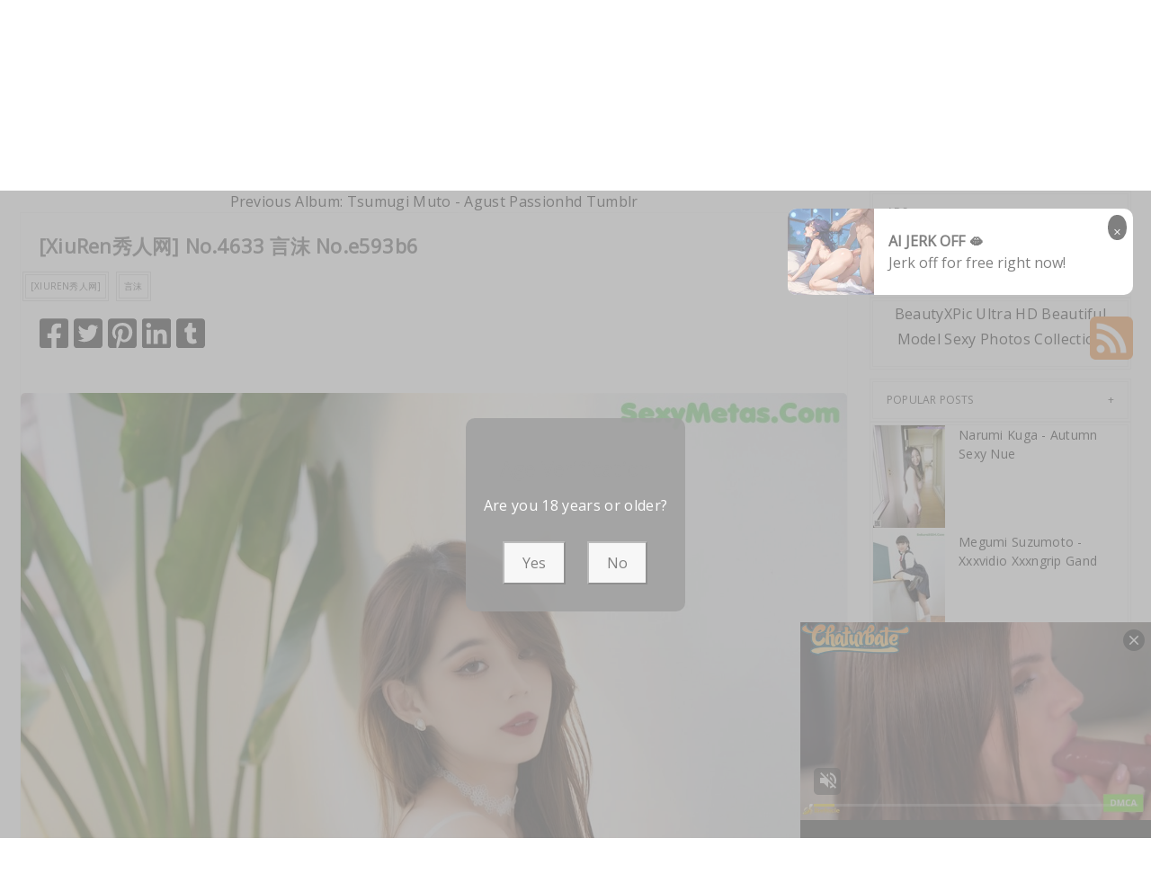

--- FILE ---
content_type: text/html; charset=utf-8
request_url: https://beautyxpic.com/post/%5Bxiuren%E7%A7%80%E4%BA%BA%E7%BD%91%5D+no.4633+%E8%A8%80%E6%B2%AB
body_size: 19827
content:



<!DOCTYPE html>
<html lang="en-US" prefix="og: https://ogp.me/ns#">
<head>
	<meta charset="utf-8">
	<meta name="rating" content="mature-audience">
		<meta name="viewport" content="width=device-width, initial-scale=1, shrink-to-fit=no">
    <meta name="theme-color" content="#ccebf6">
    <link rel="icon" href="https://resr.beautyxpic.com/beautyxpic/favicon.ico" type="image/x-icon">
    <meta property="og:type" content="website">
	<meta property="og:site_name" content="BeautyXPic">
	<title>[XiuRen&#x79C0;&#x4EBA;&#x7F51;] No.4633 &#x8A00;&#x6CAB; - Sensational Beauty &amp; Anime Fusion - High-Definition Gallery of Asian &amp; Western Models | BeautyXPic.Com</title>
	<meta property="og:title" content="[XiuRen&#x79C0;&#x4EBA;&#x7F51;] No.4633 &#x8A00;&#x6CAB; - Sensational Beauty &amp; Anime Fusion - High-Definition Gallery of Asian &amp; Western Models | BeautyXPic.Com">
	<meta name="keywords" content="[XIUREN&#x79C0;&#x4EBA;&#x7F51;],&#x8A00;&#x6CAB;">
	<meta name="description" content="[XiuRen&#x79C0;&#x4EBA;&#x7F51;] No.4633 &#x8A00;&#x6CAB; - Chinese - Discover a sensational fusion of beauty and anime-inspired art, featuring high-definition images of Asian and Western models. Perfect for those seeking captivating glamour and mature-themed visual artistry.">
    <meta property="og:description" content="Explore a sensational collection of anime-inspired beauty photography featuring Asian and Western models. Click to see the high-definition glamour gallery.">
    
	<script type="application/ld+json">{"@context":"http://schema.org/","@type":"CreativeWork","genre":"Anime, Art, Mature","audience":{"@type":"Audience","audienceType":"Mature"},"mainEntityOfPage":{"@type":"WebPage","@id":"https://beautyxpic.com/post/[xiuren\u79C0\u4EBA\u7F51]\u002Bno.4633\u002B\u8A00\u6CAB"},"author":{"@type":"Organization","name":"BeautyXPic","url":"https://en.girlygirlpic.com","logo":{"@type":"ImageObject","url":"https://resr.beautyxpic.com/beautyxpic/favicon.ico"}},"publisher":{"@type":"Organization","name":"BeautyXPic","logo":{"@type":"ImageObject","url":"https://resr.beautyxpic.com/beautyxpic/favicon.ico"}},"headline":"[XiuRen\u79C0\u4EBA\u7F51] No.4633 \u8A00\u6CAB","image":["https://imgrc.beautyxpic.com/c30a2e4d11b151addaee30d672bb1316/640/3dd83921154924bd7032d42cbc8406f1.jpg","https://imgrc.beautyxpic.com/c30a2e4d11b151addaee30d672bb1316/640/b20b221998824dfb83242ac25b42ddc9.jpg","https://imgrc.beautyxpic.com/c30a2e4d11b151addaee30d672bb1316/640/06a0457d263ffb97a79cadda8eda1b18.jpg"],"datePublished":"2022-12-17","dateModified":"2022-12-17"}</script>

    <base href="https://beautyxpic.com/">
	<link rel="preconnect" href="https://resr.beautyxpic.com">
	<link rel="dns-prefetch" href="https://resr.beautyxpic.com">
	<link rel="preconnect" href="https://imgr0.beautyxpic.com">
	<link rel="dns-prefetch" href="https://imgr0.beautyxpic.com">
	<link rel="preconnect" href="https://imgr1.beautyxpic.com">
	<link rel="dns-prefetch" href="https://imgr1.beautyxpic.com">
	<link rel="preconnect" href="https://imgr2.beautyxpic.com">
	<link rel="dns-prefetch" href="https://imgr2.beautyxpic.com">
	<link rel="preconnect" href="https://imgr3.beautyxpic.com">
	<link rel="dns-prefetch" href="https://imgr3.beautyxpic.com">
	<link rel="preconnect" href="https://imgr4.beautyxpic.com">
	<link rel="dns-prefetch" href="https://imgr4.beautyxpic.com">
	<link rel="preconnect" href="https://imgr5.beautyxpic.com">
	<link rel="dns-prefetch" href="https://imgr5.beautyxpic.com">
	<link rel="preconnect" href="https://imgr6.beautyxpic.com">
	<link rel="dns-prefetch" href="https://imgr6.beautyxpic.com">
	<link rel="preconnect" href="https://imgr7.beautyxpic.com">
	<link rel="dns-prefetch" href="https://imgr07.beautyxpic.com">
	<link rel="preconnect" href="https://imgr8.beautyxpic.com">
	<link rel="dns-prefetch" href="https://imgr8.beautyxpic.com">
	<link rel="preconnect" href="https://imgr9.beautyxpic.com">
	<link rel="dns-prefetch" href="https://imgr9.beautyxpic.com">
	<link rel="preconnect" href="https://imgra.beautyxpic.com">
	<link rel="dns-prefetch" href="https://imgra.beautyxpic.com">
	<link rel="preconnect" href="https://imgrb.beautyxpic.com">
	<link rel="dns-prefetch" href="https://imgrb.beautyxpic.com">
	<link rel="preconnect" href="https://imgrc.beautyxpic.com">
	<link rel="dns-prefetch" href="https://imgrc.beautyxpic.com">
	<link rel="preconnect" href="https://imgrd.beautyxpic.com">
	<link rel="dns-prefetch" href="https://imgrd.beautyxpic.com">
	<link rel="preconnect" href="https://imgre.beautyxpic.com">
	<link rel="dns-prefetch" href="https://imgre.beautyxpic.com">
	<link rel="preconnect" href="https://imgrf.beautyxpic.com">
	<link rel="dns-prefetch" href="https://imgrf.beautyxpic.com">
	<!-- Global site tag (gtag.js) - Google Analytics --><script defer src="https://www.googletagmanager.com/gtag/js?id=G-J2HTJJCQGX"></script><script>document.addEventListener("DOMContentLoaded", function() {	window.dataLayer = window.dataLayer || [];	function gtag() { dataLayer.push(arguments); }	gtag('js', new Date());	gtag('config', 'G-J2HTJJCQGX'); });</script>
	<link rel="preload" href="https://resr.beautyxpic.com/beautyxpic/css/bootstrap.min.css?v=20260114035602" as="style">
	<link rel="stylesheet" href="https://resr.beautyxpic.com/beautyxpic/css/bootstrap.min.css?v=20260114035602">
	<link rel="preload" href="https://resr.beautyxpic.com/beautyxpic/components.min.css?v=20260114035602" as="style">
	<link rel="stylesheet" href="https://resr.beautyxpic.com/beautyxpic/components.min.css?v=20260114035602">
    <link rel="stylesheet" media="print" onload="this.media='all'" href="https://resr.beautyxpic.com/beautyxpic/lib/lightbox2/css/lightbox.min.css?v=20260114035602">
	<link rel="stylesheet" media="print" onload="this.media='all'" href="https://resr.beautyxpic.com/beautyxpic/lib/lightbox2/css/lightbox.min.css?v=20260114035602">
    <link rel="preconnect" href="https://fonts.googleapis.com">
    <link rel="preconnect" href="https://fonts.gstatic.com" crossorigin>
    <link rel="stylesheet" media="print" onload="this.media='all'" href="https://fonts.googleapis.com/css2?family=Open+Sans&display=swap">
    <link rel="stylesheet" media="print" onload="this.media='all'" href="https://resr.beautyxpic.com/beautyxpic/css/icomoon/style.css?v=20260114035602">
    <link rel="alternate" type="application/rss+xml" title="RSS Feed for beautyxpic.com" href="https://beautyxpic.com/api/rss">
	<style>
		.lg-has-iframe {
			position: absolute;
			top: 0px;
			bottom: 0px;
		}

		iframe.lg-object {
			width: 400px !important;
			height: 800px !important;
			margin-top: 0px !important;
		}
	</style>
	
	<script src="https://resr.beautyxpic.com/beautyxpic/js/lazysizes.min.js" async></script>
	<script src="https://resr.beautyxpic.com/beautyxpic/js/age.js?v=20260114035602" async></script>
		<script defer type="application/javascript" src="https://a.magsrv.com/ad-provider.js"></script>
</head>
<body>
	<div id="root">

<header class="header" id="header " style="margin-bottom:50px;">
	<div class="container">
		<!-- LOGO -->
		<div class="logo text-center">
			<div class="header section" id="header">
				<div class="widget Header" id="Header1">
					<div id="header-inner">


<a class="on-popunder" href=https://beautyxpic.com style="display: block">
	<img alt="BeautyXPic" height="164px; " id="Header1_headerimg" src="https://beautyxpic.com/beautyxpic/css/images/logo.png" style="display: block" width="350px; ">
</a>

					</div>
				</div>
			</div>
		</div>
		<!-- END / LOGO -->
	</div>
	<!-- NAVIGATION -->
	<nav class="pi-navigation" data-menu-responsive="992">
		<div class="container">
			<div class="open-menu" style="display: none;">
				<span class="item item-1"></span>
				<span class="item item-2"></span>
				<span class="item item-3"></span>
			</div>
			<div class="close-menu"></div>
			<ul class="navlist " style="height: auto;">
						<li class="no-class current-menu-parent">
							<a class="on-popunder" href="https://beautyxpic.com/">Latest Recommended</a>
						</li>
						<li class="no-class">
							<a class="on-popunder" href="/category/porn">Porn</a>
						</li>
						<li class="no-class">
							<a class="on-popunder" href="/category/hentai">Hentai</a>
						</li>
						<li class="no-class">
							<a class="on-popunder" href="/category/kawaiix">KawaiiX</a>
						</li>
						<li class="no-class">
							<a class="on-popunder" href="/category/jav">Jav</a>
						</li>
						<li class="no-class">
							<a class="on-popunder" href="/category/uncategorized">Uncategorized</a>
						</li>
						<li class="no-class">
							<a class="on-popunder" href="/category/cosplay">Cosplay</a>
						</li>
						<li class="no-class">
							<a class="on-popunder" href="/category/chinese">Chinese</a>
						</li>
						<li class="no-class">
							<a class="on-popunder" href="/category/thailand">Thailand</a>
						</li>
						<li class="no-class">
							<a class="on-popunder" href="/category/korea">Korea</a>
						</li>
						<li class="no-class">
							<a class="on-popunder" href="/category/magazine">Magazine</a>
						</li>
						<li class="no-class">
							<a class="on-popunder" href="/category/aidol">Aidol</a>
						</li>
						<li class="no-class">
							<a class="on-popunder" href="/category/gravure">Gravure</a>
						</li>
				<li class="no-class">
					<a class="on-popunder" href="https://en.beautyxpic.com" title="SFW Photo Album">SFW Photo Album</a>
				</li>
			</ul>
			<div class="search-box" style="margin-right:0px !important; top: -100% !important;">
				<span class="icon-search" style="border: none;">
					<img src="https://resr.beautyxpic.com/beautyxpic/css/images/search-solid.svg" style="width:20px !important;" id="btSearch">
				</span>
				<input type="hidden" value="/search" id="hidSearchPath">
				<form action="/search" method="get">
					<input style="width: 200px;
        top: -20px;
        left: -255px;
        position: absolute;
        background-color: #fff;
        border: 1px solid #eee;
        visibility: visible;
        padding: 0 15px;
        color: #888;
        font-family: 'Lato', sans-serif !important;
        font-size: 14px;
        opacity: 1.0;" type="search" autocomplete="off" id="txtSearchKey" placeholder="Search For ... " value="" name="s" title="Search for:">
				</form>
			</div>
		</div>
	</nav>
	<!-- END / NAVIGATION -->
</header>
		

	<div class="row" style="margin-right: 10px;margin-left: 10px;">
		<div class="col-md-9">

<a name="list"></a>
<div class="previous-album-link" style="text-align: center;">
	<a title="Previous Album: Tsumugi Muto - Agust Passionhd Tumblr" aria-label="Previous Album: Tsumugi Muto - Agust Passionhd Tumblr" href="/post/tsumugi&#x2B;muto&#x2B;-&#x2B;agust&#x2B;passionhd&#x2B;tumblr">Previous Album: Tsumugi Muto - Agust Passionhd Tumblr</a>
</div>
<div class="content">
	<div class="main section" id="main">
		<div class="widget Blog" id="Blog1">
			<div class="post-inner">
				<div class="post hentry">
					<div class="post-meta">
						<div class="post-date">
							<span class="year">2022</span>
							<span class="month">Dec</span>
							<span class="day">17</span>
						</div>
						<div class="post-comment">
							<a href="javascript:void(0);">63P</a>
						</div>
					</div>
					<h3 class="post-title entry-title" style="margin-left:20px;">
						[XiuRen&#x79C0;&#x4EBA;&#x7F51;] No.4633 &#x8A00;&#x6CAB; No.e593b6
					</h3>
					<div class="post-link">
						<a class="pi-btn on-popunder" href="/tag/%5Bxiuren%E7%A7%80%E4%BA%BA%E7%BD%91%5D">[XIUREN&#x79C0;&#x4EBA;&#x7F51;]</a>
						<a class="pi-btn on-popunder" href="/tag/%E8%A8%80%E6%B2%AB">&#x8A00;&#x6CAB;</a>
					</div>
					<div class="post-share" style="height:32px;margin:20px;">
						<div class="share">
							<a href="https://www.facebook.com/sharer/sharer.php?u=https%3a%2f%2fbeautyxpic.com%2fpost%2f%5bxiuren%e7%a7%80%e4%ba%ba%e7%bd%91%5d%2bno.4633%2b%e8%a8%80%e6%b2%ab" target="_blank" style="width:32px;">
								<img src="https://resr.beautyxpic.com/beautyxpic/css/images/facebook-square-brands.svg">
							</a>
							<a href="https://twitter.com/share?url=https%3a%2f%2fbeautyxpic.com%2fpost%2f%5bxiuren%e7%a7%80%e4%ba%ba%e7%bd%91%5d%2bno.4633%2b%e8%a8%80%e6%b2%ab&amp;text=%5bXiuRen%e7%a7%80%e4%ba%ba%e7%bd%91%5d&#x2B;No.4633&#x2B;%e8%a8%80%e6%b2%ab&#x2B;No.e593b6&amp;via=#" target="_blank" style="width:32px;">
								<img src="https://resr.beautyxpic.com/beautyxpic/css/images/twitter-square-brands.svg">
							</a>
							<a href="https://pinterest.com/pin/create/button/?url=https%3a%2f%2fbeautyxpic.com%2fpost%2f%5bxiuren%e7%a7%80%e4%ba%ba%e7%bd%91%5d%2bno.4633%2b%e8%a8%80%e6%b2%ab&amp;media=&amp;description=%5bXiuRen%e7%a7%80%e4%ba%ba%e7%bd%91%5d&#x2B;No.4633&#x2B;%e8%a8%80%e6%b2%ab&#x2B;No.e593b6" target="_blank" style="width:32px;">
								<img src="https://resr.beautyxpic.com/beautyxpic/css/images/pinterest-square-brands.svg">
							</a>
							<a href="https://www.linkedin.com/shareArticle?mini=true&amp;url=https%3a%2f%2fbeautyxpic.com%2fpost%2f%5bxiuren%e7%a7%80%e4%ba%ba%e7%bd%91%5d%2bno.4633%2b%e8%a8%80%e6%b2%ab&amp;title=%5bXiuRen%e7%a7%80%e4%ba%ba%e7%bd%91%5d&#x2B;No.4633&#x2B;%e8%a8%80%e6%b2%ab&#x2B;No.e593b6" target="_blank" style="width:32px;">
								<img src="https://resr.beautyxpic.com/beautyxpic/css/images/linkedin-brands.svg">
							</a>
							<a href="https://www.tumblr.com/share/link?url=https%3a%2f%2fbeautyxpic.com%2fpost%2f%5bxiuren%e7%a7%80%e4%ba%ba%e7%bd%91%5d%2bno.4633%2b%e8%a8%80%e6%b2%ab" target="_blank" style="width:32px;">
								<img src="https://resr.beautyxpic.com/beautyxpic/css/images/tumblr-square-brands.svg">
							</a>
						</div>
					</div>
					<div class="entry-content">
						<div style="text-align: left;">
													<div class="row row-cols-2">
														<div class="col" style="margin-bottom: 1%; padding: 1%;">
															<div id=ad1_1_0>
																<div id=ad2_1_0>
																	<ins class="eas6a97888e" data-zoneid="4847034"></ins>
																</div>
															</div>
														</div>
														<div class="col" style="margin-bottom: 1%; padding: 1%;">
															<div id=ad1_2_1>
																<div id=ad2_2_1>
																	<ins class="eas6a97888e" data-zoneid="4847034"></ins>
																</div>
															</div>
														</div>
													</div>
									<div id=key_img1_0 class="separator" style="clear: both; text-align: center;">
												<a href="https://imgrc.beautyxpic.com/c30a2e4d11b151addaee30d672bb1316/c2b05078cd2678589897741320c57b2a.jpg" data-lightbox="image-1" data-title="[XiuRen&#x79C0;&#x4EBA;&#x7F51;] No.4633 &#x8A00;&#x6CAB; P63 No.5b5452" data-alt="[XiuRen&#x79C0;&#x4EBA;&#x7F51;] No.4633 &#x8A00;&#x6CAB; P63 No.5b5452">
														<picture>
															<source type="image/avif" data-srcset="https://imgrc.beautyxpic.com/c30a2e4d11b151addaee30d672bb1316/avif/c2b05078cd2678589897741320c57b2a.avif">
															<source type="image/webp" data-srcset="https://imgrc.beautyxpic.com/c30a2e4d11b151addaee30d672bb1316/webp/c2b05078cd2678589897741320c57b2a.webp">
															<img id=img3_0 class="lazyload" style="border-radius: 5px;min-height:200px;max-width: 100%;height: auto;aspect-ratio: auto 1200 / 1799;" alt="A woman in a white lingerie sitting on a ledge." data-src=https://imgrc.beautyxpic.com/c30a2e4d11b151addaee30d672bb1316/c2b05078cd2678589897741320c57b2a.jpg/>
														</picture>
												</a>
									</div>
									<div id=key_img1_1 class="separator" style="clear: both; text-align: center;">
												<a href="https://imgrc.beautyxpic.com/c30a2e4d11b151addaee30d672bb1316/680e2bbdcea40e83488523af8a159dd7.jpg" data-lightbox="image-1" data-title="[XiuRen&#x79C0;&#x4EBA;&#x7F51;] No.4633 &#x8A00;&#x6CAB; P62 No.1e1b64" data-alt="[XiuRen&#x79C0;&#x4EBA;&#x7F51;] No.4633 &#x8A00;&#x6CAB; P62 No.1e1b64">
														<picture>
															<source type="image/avif" data-srcset="https://imgrc.beautyxpic.com/c30a2e4d11b151addaee30d672bb1316/avif/680e2bbdcea40e83488523af8a159dd7.avif">
															<source type="image/webp" data-srcset="https://imgrc.beautyxpic.com/c30a2e4d11b151addaee30d672bb1316/webp/680e2bbdcea40e83488523af8a159dd7.webp">
															<img id=img3_1 class="lazyload" style="border-radius: 5px;min-height:200px;max-width: 100%;height: auto;aspect-ratio: auto 1200 / 1799;" alt="a woman in a white top and blue jeans posing for a picture" data-src=https://imgrc.beautyxpic.com/c30a2e4d11b151addaee30d672bb1316/680e2bbdcea40e83488523af8a159dd7.jpg/>
														</picture>
												</a>
									</div>
									<div id=key_img1_2 class="separator" style="clear: both; text-align: center;">
												<a href="https://imgrc.beautyxpic.com/c30a2e4d11b151addaee30d672bb1316/16c182e8714ddc2099a6c3dbf9370722.jpg" data-lightbox="image-1" data-title="[XiuRen&#x79C0;&#x4EBA;&#x7F51;] No.4633 &#x8A00;&#x6CAB; P61 No.f8e03b" data-alt="[XiuRen&#x79C0;&#x4EBA;&#x7F51;] No.4633 &#x8A00;&#x6CAB; P61 No.f8e03b">
														<picture>
															<source type="image/avif" data-srcset="https://imgrc.beautyxpic.com/c30a2e4d11b151addaee30d672bb1316/avif/16c182e8714ddc2099a6c3dbf9370722.avif">
															<source type="image/webp" data-srcset="https://imgrc.beautyxpic.com/c30a2e4d11b151addaee30d672bb1316/webp/16c182e8714ddc2099a6c3dbf9370722.webp">
															<img id=img3_2 class="lazyload" style="border-radius: 5px;min-height:200px;max-width: 100%;height: auto;aspect-ratio: auto 1200 / 1799;" alt="A woman sitting on the edge of a bathtub wearing a white bra and jeans." data-src=https://imgrc.beautyxpic.com/c30a2e4d11b151addaee30d672bb1316/16c182e8714ddc2099a6c3dbf9370722.jpg/>
														</picture>
												</a>
									</div>
									<div id=key_img1_3 class="separator" style="clear: both; text-align: center;">
												<a href="https://imgrc.beautyxpic.com/c30a2e4d11b151addaee30d672bb1316/fce71292a45fff4b786d91b81a2c091e.jpg" data-lightbox="image-1" data-title="[XiuRen&#x79C0;&#x4EBA;&#x7F51;] No.4633 &#x8A00;&#x6CAB; P60 No.5b3cd3" data-alt="[XiuRen&#x79C0;&#x4EBA;&#x7F51;] No.4633 &#x8A00;&#x6CAB; P60 No.5b3cd3">
														<picture>
															<source type="image/avif" data-srcset="https://imgrc.beautyxpic.com/c30a2e4d11b151addaee30d672bb1316/avif/fce71292a45fff4b786d91b81a2c091e.avif">
															<source type="image/webp" data-srcset="https://imgrc.beautyxpic.com/c30a2e4d11b151addaee30d672bb1316/webp/fce71292a45fff4b786d91b81a2c091e.webp">
															<img id=img3_3 class="lazyload" style="border-radius: 5px;min-height:200px;max-width: 100%;height: auto;aspect-ratio: auto 1200 / 1799;" alt="A woman sitting on the edge of a swimming pool." data-src=https://imgrc.beautyxpic.com/c30a2e4d11b151addaee30d672bb1316/fce71292a45fff4b786d91b81a2c091e.jpg/>
														</picture>
												</a>
									</div>
														<div id="ads_d0_4" style="width:100%; text-align: center;margin-bottom: 10px;" class="row justify-content-center align-items-center">
															<ins class="eas6a97888e" data-zoneid="4852472"></ins>
														</div>
									<div id=key_img1_4 class="separator" style="clear: both; text-align: center;">
												<a href="https://imgrc.beautyxpic.com/c30a2e4d11b151addaee30d672bb1316/c5d6a907066ff661ed68f69344ca1002.jpg" data-lightbox="image-1" data-title="[XiuRen&#x79C0;&#x4EBA;&#x7F51;] No.4633 &#x8A00;&#x6CAB; P59 No.fd2b30" data-alt="[XiuRen&#x79C0;&#x4EBA;&#x7F51;] No.4633 &#x8A00;&#x6CAB; P59 No.fd2b30">
														<picture>
															<source type="image/avif" data-srcset="https://imgrc.beautyxpic.com/c30a2e4d11b151addaee30d672bb1316/avif/c5d6a907066ff661ed68f69344ca1002.avif">
															<source type="image/webp" data-srcset="https://imgrc.beautyxpic.com/c30a2e4d11b151addaee30d672bb1316/webp/c5d6a907066ff661ed68f69344ca1002.webp">
															<img id=img3_4 class="lazyload" style="border-radius: 5px;min-height:200px;max-width: 100%;height: auto;aspect-ratio: auto 1200 / 1799;" alt="a woman in a white top and blue jeans posing for the camera" data-src=https://imgrc.beautyxpic.com/c30a2e4d11b151addaee30d672bb1316/c5d6a907066ff661ed68f69344ca1002.jpg/>
														</picture>
												</a>
									</div>
									<div id=key_img1_5 class="separator" style="clear: both; text-align: center;">
												<a href="https://imgrc.beautyxpic.com/c30a2e4d11b151addaee30d672bb1316/ede14e7c668c12fa9bfe2864eaf9ae90.jpg" data-lightbox="image-1" data-title="[XiuRen&#x79C0;&#x4EBA;&#x7F51;] No.4633 &#x8A00;&#x6CAB; P58 No.bbeda7" data-alt="[XiuRen&#x79C0;&#x4EBA;&#x7F51;] No.4633 &#x8A00;&#x6CAB; P58 No.bbeda7">
														<picture>
															<source type="image/avif" data-srcset="https://imgrc.beautyxpic.com/c30a2e4d11b151addaee30d672bb1316/avif/ede14e7c668c12fa9bfe2864eaf9ae90.avif">
															<source type="image/webp" data-srcset="https://imgrc.beautyxpic.com/c30a2e4d11b151addaee30d672bb1316/webp/ede14e7c668c12fa9bfe2864eaf9ae90.webp">
															<img id=img3_5 class="lazyload" style="border-radius: 5px;min-height:200px;max-width: 100%;height: auto;aspect-ratio: auto 1200 / 1799;" alt="A woman in a white lingerie sitting on a tiled floor." data-src=https://imgrc.beautyxpic.com/c30a2e4d11b151addaee30d672bb1316/ede14e7c668c12fa9bfe2864eaf9ae90.jpg/>
														</picture>
												</a>
									</div>
									<div id=key_img1_6 class="separator" style="clear: both; text-align: center;">
												<a href="https://imgrc.beautyxpic.com/c30a2e4d11b151addaee30d672bb1316/3fcd625f11edfbd00a1eb34319b58350.jpg" data-lightbox="image-1" data-title="[XiuRen&#x79C0;&#x4EBA;&#x7F51;] No.4633 &#x8A00;&#x6CAB; P57 No.c29be1" data-alt="[XiuRen&#x79C0;&#x4EBA;&#x7F51;] No.4633 &#x8A00;&#x6CAB; P57 No.c29be1">
														<picture>
															<source type="image/avif" data-srcset="https://imgrc.beautyxpic.com/c30a2e4d11b151addaee30d672bb1316/avif/3fcd625f11edfbd00a1eb34319b58350.avif">
															<source type="image/webp" data-srcset="https://imgrc.beautyxpic.com/c30a2e4d11b151addaee30d672bb1316/webp/3fcd625f11edfbd00a1eb34319b58350.webp">
															<img id=img3_6 class="lazyload" style="border-radius: 5px;min-height:200px;max-width: 100%;height: auto;aspect-ratio: auto 1200 / 1799;" alt="a woman sitting on top of a blue chair" data-src=https://imgrc.beautyxpic.com/c30a2e4d11b151addaee30d672bb1316/3fcd625f11edfbd00a1eb34319b58350.jpg/>
														</picture>
												</a>
									</div>
									<div id=key_img1_7 class="separator" style="clear: both; text-align: center;">
												<a href="https://imgrc.beautyxpic.com/c30a2e4d11b151addaee30d672bb1316/71b29a5ed847a09b39b48f9f9b0e2327.jpg" data-lightbox="image-1" data-title="[XiuRen&#x79C0;&#x4EBA;&#x7F51;] No.4633 &#x8A00;&#x6CAB; P56 No.b77bfd" data-alt="[XiuRen&#x79C0;&#x4EBA;&#x7F51;] No.4633 &#x8A00;&#x6CAB; P56 No.b77bfd">
														<picture>
															<source type="image/avif" data-srcset="https://imgrc.beautyxpic.com/c30a2e4d11b151addaee30d672bb1316/avif/71b29a5ed847a09b39b48f9f9b0e2327.avif">
															<source type="image/webp" data-srcset="https://imgrc.beautyxpic.com/c30a2e4d11b151addaee30d672bb1316/webp/71b29a5ed847a09b39b48f9f9b0e2327.webp">
															<img id=img3_7 class="lazyload" style="border-radius: 5px;min-height:200px;max-width: 100%;height: auto;aspect-ratio: auto 1200 / 1799;" alt="a woman sitting on top of a blue chair" data-src=https://imgrc.beautyxpic.com/c30a2e4d11b151addaee30d672bb1316/71b29a5ed847a09b39b48f9f9b0e2327.jpg/>
														</picture>
												</a>
									</div>
									<div id=key_img1_8 class="separator" style="clear: both; text-align: center;">
												<a href="https://imgrc.beautyxpic.com/c30a2e4d11b151addaee30d672bb1316/ecbccfb4ab7400fecbd29eac71c56113.jpg" data-lightbox="image-1" data-title="[XiuRen&#x79C0;&#x4EBA;&#x7F51;] No.4633 &#x8A00;&#x6CAB; P55 No.8cfbbb" data-alt="[XiuRen&#x79C0;&#x4EBA;&#x7F51;] No.4633 &#x8A00;&#x6CAB; P55 No.8cfbbb">
														<picture>
															<source type="image/avif" data-srcset="https://imgrc.beautyxpic.com/c30a2e4d11b151addaee30d672bb1316/avif/ecbccfb4ab7400fecbd29eac71c56113.avif">
															<source type="image/webp" data-srcset="https://imgrc.beautyxpic.com/c30a2e4d11b151addaee30d672bb1316/webp/ecbccfb4ab7400fecbd29eac71c56113.webp">
															<img id=img3_8 class="lazyload" style="border-radius: 5px;min-height:200px;max-width: 100%;height: auto;aspect-ratio: auto 1200 / 1799;" alt="a woman sitting on top of a blue chair" data-src=https://imgrc.beautyxpic.com/c30a2e4d11b151addaee30d672bb1316/ecbccfb4ab7400fecbd29eac71c56113.jpg/>
														</picture>
												</a>
									</div>
													<div class="row row-cols-2">
														<div class="col" style="margin-bottom: 1%; padding: 1%;">
															<div id=ad1_1_18>
																<div id=ad2_1_18>
																	<ins class="eas6a97888e" data-zoneid="4847034"></ins>
																</div>
															</div>
														</div>
														<div class="col" style="margin-bottom: 1%; padding: 1%;">
															<div id=ad1_2_19>
																<div id=ad2_2_19>
																	<ins class="eas6a97888e" data-zoneid="4847034"></ins>
																</div>
															</div>
														</div>
													</div>
									<div id=key_img1_9 class="separator" style="clear: both; text-align: center;">
												<a href="https://imgrc.beautyxpic.com/c30a2e4d11b151addaee30d672bb1316/b85d1ebc5c9d6a94703a921c63796da9.jpg" data-lightbox="image-1" data-title="[XiuRen&#x79C0;&#x4EBA;&#x7F51;] No.4633 &#x8A00;&#x6CAB; P54 No.baa10d" data-alt="[XiuRen&#x79C0;&#x4EBA;&#x7F51;] No.4633 &#x8A00;&#x6CAB; P54 No.baa10d">
														<picture>
															<source type="image/avif" data-srcset="https://imgrc.beautyxpic.com/c30a2e4d11b151addaee30d672bb1316/avif/b85d1ebc5c9d6a94703a921c63796da9.avif">
															<source type="image/webp" data-srcset="https://imgrc.beautyxpic.com/c30a2e4d11b151addaee30d672bb1316/webp/b85d1ebc5c9d6a94703a921c63796da9.webp">
															<img id=img3_9 class="lazyload" style="border-radius: 5px;min-height:200px;max-width: 100%;height: auto;aspect-ratio: auto 1798 / 1200;" alt="A woman in a white bra and blue jeans sitting on a white bench." data-src=https://imgrc.beautyxpic.com/c30a2e4d11b151addaee30d672bb1316/b85d1ebc5c9d6a94703a921c63796da9.jpg/>
														</picture>
												</a>
									</div>
									<div id=key_img1_10 class="separator" style="clear: both; text-align: center;">
												<a href="https://imgrc.beautyxpic.com/c30a2e4d11b151addaee30d672bb1316/bdc13865092aedffcbdd51c285d27101.jpg" data-lightbox="image-1" data-title="[XiuRen&#x79C0;&#x4EBA;&#x7F51;] No.4633 &#x8A00;&#x6CAB; P53 No.85eae7" data-alt="[XiuRen&#x79C0;&#x4EBA;&#x7F51;] No.4633 &#x8A00;&#x6CAB; P53 No.85eae7">
														<picture>
															<source type="image/avif" data-srcset="https://imgrc.beautyxpic.com/c30a2e4d11b151addaee30d672bb1316/avif/bdc13865092aedffcbdd51c285d27101.avif">
															<source type="image/webp" data-srcset="https://imgrc.beautyxpic.com/c30a2e4d11b151addaee30d672bb1316/webp/bdc13865092aedffcbdd51c285d27101.webp">
															<img id=img3_10 class="lazyload" style="border-radius: 5px;min-height:200px;max-width: 100%;height: auto;aspect-ratio: auto 1200 / 1799;" alt="A woman in a white top and blue jeans leaning against a wall." data-src=https://imgrc.beautyxpic.com/c30a2e4d11b151addaee30d672bb1316/bdc13865092aedffcbdd51c285d27101.jpg/>
														</picture>
												</a>
									</div>
									<div id=key_img1_11 class="separator" style="clear: both; text-align: center;">
												<a href="https://imgrc.beautyxpic.com/c30a2e4d11b151addaee30d672bb1316/3dd83921154924bd7032d42cbc8406f1.jpg" data-lightbox="image-1" data-title="[XiuRen&#x79C0;&#x4EBA;&#x7F51;] No.4633 &#x8A00;&#x6CAB; P52 No.d22a79" data-alt="[XiuRen&#x79C0;&#x4EBA;&#x7F51;] No.4633 &#x8A00;&#x6CAB; P52 No.d22a79">
														<picture>
															<source type="image/avif" data-srcset="https://imgrc.beautyxpic.com/c30a2e4d11b151addaee30d672bb1316/avif/3dd83921154924bd7032d42cbc8406f1.avif">
															<source type="image/webp" data-srcset="https://imgrc.beautyxpic.com/c30a2e4d11b151addaee30d672bb1316/webp/3dd83921154924bd7032d42cbc8406f1.webp">
															<img id=img3_11 class="lazyload" style="border-radius: 5px;min-height:200px;max-width: 100%;height: auto;aspect-ratio: auto 1200 / 1799;" alt="a woman sitting on top of a chair in a room" data-src=https://imgrc.beautyxpic.com/c30a2e4d11b151addaee30d672bb1316/3dd83921154924bd7032d42cbc8406f1.jpg/>
														</picture>
												</a>
									</div>
									<div id=key_img1_12 class="separator" style="clear: both; text-align: center;">
												<a href="https://imgrc.beautyxpic.com/c30a2e4d11b151addaee30d672bb1316/44fbc951f6a49d26fe1ec4d74622f56b.jpg" data-lightbox="image-1" data-title="[XiuRen&#x79C0;&#x4EBA;&#x7F51;] No.4633 &#x8A00;&#x6CAB; P51 No.d176e6" data-alt="[XiuRen&#x79C0;&#x4EBA;&#x7F51;] No.4633 &#x8A00;&#x6CAB; P51 No.d176e6">
														<picture>
															<source type="image/avif" data-srcset="https://imgrc.beautyxpic.com/c30a2e4d11b151addaee30d672bb1316/avif/44fbc951f6a49d26fe1ec4d74622f56b.avif">
															<source type="image/webp" data-srcset="https://imgrc.beautyxpic.com/c30a2e4d11b151addaee30d672bb1316/webp/44fbc951f6a49d26fe1ec4d74622f56b.webp">
															<img id=img3_12 class="lazyload" style="border-radius: 5px;min-height:200px;max-width: 100%;height: auto;aspect-ratio: auto 1200 / 1799;" alt="A woman in a white lingerie leaning against a wall." data-src=https://imgrc.beautyxpic.com/c30a2e4d11b151addaee30d672bb1316/44fbc951f6a49d26fe1ec4d74622f56b.jpg/>
														</picture>
												</a>
									</div>
														<div id="ads_d0_4" style="width:100%; text-align: center;margin-bottom: 10px;" class="row justify-content-center align-items-center">
															<ins class="eas6a97888e" data-zoneid="4852472"></ins>
														</div>
									<div id=key_img1_13 class="separator" style="clear: both; text-align: center;">
												<a href="https://imgrc.beautyxpic.com/c30a2e4d11b151addaee30d672bb1316/8063ccc1d4b3f6bacee42c94008ff92b.jpg" data-lightbox="image-1" data-title="[XiuRen&#x79C0;&#x4EBA;&#x7F51;] No.4633 &#x8A00;&#x6CAB; P50 No.a074cf" data-alt="[XiuRen&#x79C0;&#x4EBA;&#x7F51;] No.4633 &#x8A00;&#x6CAB; P50 No.a074cf">
														<picture>
															<source type="image/avif" data-srcset="https://imgrc.beautyxpic.com/c30a2e4d11b151addaee30d672bb1316/avif/8063ccc1d4b3f6bacee42c94008ff92b.avif">
															<source type="image/webp" data-srcset="https://imgrc.beautyxpic.com/c30a2e4d11b151addaee30d672bb1316/webp/8063ccc1d4b3f6bacee42c94008ff92b.webp">
															<img id=img3_13 class="lazyload" style="border-radius: 5px;min-height:200px;max-width: 100%;height: auto;aspect-ratio: auto 1200 / 1799;" alt="A woman sitting on the edge of a bathtub with her feet up." data-src=https://imgrc.beautyxpic.com/c30a2e4d11b151addaee30d672bb1316/8063ccc1d4b3f6bacee42c94008ff92b.jpg/>
														</picture>
												</a>
									</div>
									<div id=key_img1_14 class="separator" style="clear: both; text-align: center;">
												<a href="https://imgrc.beautyxpic.com/c30a2e4d11b151addaee30d672bb1316/7578a0fe099b12e2e6eca532ee05bb56.jpg" data-lightbox="image-1" data-title="[XiuRen&#x79C0;&#x4EBA;&#x7F51;] No.4633 &#x8A00;&#x6CAB; P49 No.16d9af" data-alt="[XiuRen&#x79C0;&#x4EBA;&#x7F51;] No.4633 &#x8A00;&#x6CAB; P49 No.16d9af">
														<picture>
															<source type="image/avif" data-srcset="https://imgrc.beautyxpic.com/c30a2e4d11b151addaee30d672bb1316/avif/7578a0fe099b12e2e6eca532ee05bb56.avif">
															<source type="image/webp" data-srcset="https://imgrc.beautyxpic.com/c30a2e4d11b151addaee30d672bb1316/webp/7578a0fe099b12e2e6eca532ee05bb56.webp">
															<img id=img3_14 class="lazyload" style="border-radius: 5px;min-height:200px;max-width: 100%;height: auto;aspect-ratio: auto 1200 / 1799;" alt="a woman sitting on the floor wearing a white top and jeans" data-src=https://imgrc.beautyxpic.com/c30a2e4d11b151addaee30d672bb1316/7578a0fe099b12e2e6eca532ee05bb56.jpg/>
														</picture>
												</a>
									</div>
									<div id=key_img1_15 class="separator" style="clear: both; text-align: center;">
												<a href="https://imgrc.beautyxpic.com/c30a2e4d11b151addaee30d672bb1316/a1a78c85301fa0fa527e18909491da8e.jpg" data-lightbox="image-1" data-title="[XiuRen&#x79C0;&#x4EBA;&#x7F51;] No.4633 &#x8A00;&#x6CAB; P48 No.0fe57c" data-alt="[XiuRen&#x79C0;&#x4EBA;&#x7F51;] No.4633 &#x8A00;&#x6CAB; P48 No.0fe57c">
														<picture>
															<source type="image/avif" data-srcset="https://imgrc.beautyxpic.com/c30a2e4d11b151addaee30d672bb1316/avif/a1a78c85301fa0fa527e18909491da8e.avif">
															<source type="image/webp" data-srcset="https://imgrc.beautyxpic.com/c30a2e4d11b151addaee30d672bb1316/webp/a1a78c85301fa0fa527e18909491da8e.webp">
															<img id=img3_15 class="lazyload" style="border-radius: 5px;min-height:200px;max-width: 100%;height: auto;aspect-ratio: auto 1200 / 1799;" alt="a woman sitting on the edge of a pool next to a plant" data-src=https://imgrc.beautyxpic.com/c30a2e4d11b151addaee30d672bb1316/a1a78c85301fa0fa527e18909491da8e.jpg/>
														</picture>
												</a>
									</div>
									<div id=key_img1_16 class="separator" style="clear: both; text-align: center;">
												<a href="https://imgrc.beautyxpic.com/c30a2e4d11b151addaee30d672bb1316/75b54f9ef8661f6348c5c4928ed88b39.jpg" data-lightbox="image-1" data-title="[XiuRen&#x79C0;&#x4EBA;&#x7F51;] No.4633 &#x8A00;&#x6CAB; P47 No.e5ecf0" data-alt="[XiuRen&#x79C0;&#x4EBA;&#x7F51;] No.4633 &#x8A00;&#x6CAB; P47 No.e5ecf0">
														<picture>
															<source type="image/avif" data-srcset="https://imgrc.beautyxpic.com/c30a2e4d11b151addaee30d672bb1316/avif/75b54f9ef8661f6348c5c4928ed88b39.avif">
															<source type="image/webp" data-srcset="https://imgrc.beautyxpic.com/c30a2e4d11b151addaee30d672bb1316/webp/75b54f9ef8661f6348c5c4928ed88b39.webp">
															<img id=img3_16 class="lazyload" style="border-radius: 5px;min-height:200px;max-width: 100%;height: auto;aspect-ratio: auto 1200 / 1799;" alt="a woman sitting on top of a chair next to a pool" data-src=https://imgrc.beautyxpic.com/c30a2e4d11b151addaee30d672bb1316/75b54f9ef8661f6348c5c4928ed88b39.jpg/>
														</picture>
												</a>
									</div>
									<div id=key_img1_17 class="separator" style="clear: both; text-align: center;">
												<a href="https://imgrc.beautyxpic.com/c30a2e4d11b151addaee30d672bb1316/be539a24ffe496fb246761bf5febdc69.jpg" data-lightbox="image-1" data-title="[XiuRen&#x79C0;&#x4EBA;&#x7F51;] No.4633 &#x8A00;&#x6CAB; P46 No.682904" data-alt="[XiuRen&#x79C0;&#x4EBA;&#x7F51;] No.4633 &#x8A00;&#x6CAB; P46 No.682904">
														<picture>
															<source type="image/avif" data-srcset="https://imgrc.beautyxpic.com/c30a2e4d11b151addaee30d672bb1316/avif/be539a24ffe496fb246761bf5febdc69.avif">
															<source type="image/webp" data-srcset="https://imgrc.beautyxpic.com/c30a2e4d11b151addaee30d672bb1316/webp/be539a24ffe496fb246761bf5febdc69.webp">
															<img id=img3_17 class="lazyload" style="border-radius: 5px;min-height:200px;max-width: 100%;height: auto;aspect-ratio: auto 1200 / 1799;" alt="a woman sitting on the edge of a bathtub next to a plant" data-src=https://imgrc.beautyxpic.com/c30a2e4d11b151addaee30d672bb1316/be539a24ffe496fb246761bf5febdc69.jpg/>
														</picture>
												</a>
									</div>
													<div class="row row-cols-2">
														<div class="col" style="margin-bottom: 1%; padding: 1%;">
															<div id=ad1_1_36>
																<div id=ad2_1_36>
																	<ins class="eas6a97888e" data-zoneid="4847034"></ins>
																</div>
															</div>
														</div>
														<div class="col" style="margin-bottom: 1%; padding: 1%;">
															<div id=ad1_2_37>
																<div id=ad2_2_37>
																	<ins class="eas6a97888e" data-zoneid="4847034"></ins>
																</div>
															</div>
														</div>
													</div>
									<div id=key_img1_18 class="separator" style="clear: both; text-align: center;">
												<a href="https://imgrc.beautyxpic.com/c30a2e4d11b151addaee30d672bb1316/4b4189cd434598172b4b75a99e14932f.jpg" data-lightbox="image-1" data-title="[XiuRen&#x79C0;&#x4EBA;&#x7F51;] No.4633 &#x8A00;&#x6CAB; P45 No.4c047d" data-alt="[XiuRen&#x79C0;&#x4EBA;&#x7F51;] No.4633 &#x8A00;&#x6CAB; P45 No.4c047d">
														<picture>
															<source type="image/avif" data-srcset="https://imgrc.beautyxpic.com/c30a2e4d11b151addaee30d672bb1316/avif/4b4189cd434598172b4b75a99e14932f.avif">
															<source type="image/webp" data-srcset="https://imgrc.beautyxpic.com/c30a2e4d11b151addaee30d672bb1316/webp/4b4189cd434598172b4b75a99e14932f.webp">
															<img id=img3_18 class="lazyload" style="border-radius: 5px;min-height:200px;max-width: 100%;height: auto;aspect-ratio: auto 1798 / 1200;" alt="A woman in a white bra top and blue jeans sitting on a ledge." data-src=https://imgrc.beautyxpic.com/c30a2e4d11b151addaee30d672bb1316/4b4189cd434598172b4b75a99e14932f.jpg/>
														</picture>
												</a>
									</div>
									<div id=key_img1_19 class="separator" style="clear: both; text-align: center;">
												<a href="https://imgrc.beautyxpic.com/c30a2e4d11b151addaee30d672bb1316/45f33185d70a775f15ac36b1cd8dbe33.jpg" data-lightbox="image-1" data-title="[XiuRen&#x79C0;&#x4EBA;&#x7F51;] No.4633 &#x8A00;&#x6CAB; P44 No.5c0950" data-alt="[XiuRen&#x79C0;&#x4EBA;&#x7F51;] No.4633 &#x8A00;&#x6CAB; P44 No.5c0950">
														<picture>
															<source type="image/avif" data-srcset="https://imgrc.beautyxpic.com/c30a2e4d11b151addaee30d672bb1316/avif/45f33185d70a775f15ac36b1cd8dbe33.avif">
															<source type="image/webp" data-srcset="https://imgrc.beautyxpic.com/c30a2e4d11b151addaee30d672bb1316/webp/45f33185d70a775f15ac36b1cd8dbe33.webp">
															<img id=img3_19 class="lazyload" style="border-radius: 5px;min-height:200px;max-width: 100%;height: auto;aspect-ratio: auto 1200 / 1799;" alt="a woman sitting on the edge of a swimming pool" data-src=https://imgrc.beautyxpic.com/c30a2e4d11b151addaee30d672bb1316/45f33185d70a775f15ac36b1cd8dbe33.jpg/>
														</picture>
												</a>
									</div>
									<div id=key_img1_20 class="separator" style="clear: both; text-align: center;">
												<a href="https://imgrc.beautyxpic.com/c30a2e4d11b151addaee30d672bb1316/df8afd28154ce324ab362392ba48181d.jpg" data-lightbox="image-1" data-title="[XiuRen&#x79C0;&#x4EBA;&#x7F51;] No.4633 &#x8A00;&#x6CAB; P43 No.e88a8d" data-alt="[XiuRen&#x79C0;&#x4EBA;&#x7F51;] No.4633 &#x8A00;&#x6CAB; P43 No.e88a8d">
														<picture>
															<source type="image/avif" data-srcset="https://imgrc.beautyxpic.com/c30a2e4d11b151addaee30d672bb1316/avif/df8afd28154ce324ab362392ba48181d.avif">
															<source type="image/webp" data-srcset="https://imgrc.beautyxpic.com/c30a2e4d11b151addaee30d672bb1316/webp/df8afd28154ce324ab362392ba48181d.webp">
															<img id=img3_20 class="lazyload" style="border-radius: 5px;min-height:200px;max-width: 100%;height: auto;aspect-ratio: auto 1200 / 1799;" alt="A woman sitting on the edge of a swimming pool." data-src=https://imgrc.beautyxpic.com/c30a2e4d11b151addaee30d672bb1316/df8afd28154ce324ab362392ba48181d.jpg/>
														</picture>
												</a>
									</div>
									<div id=key_img1_21 class="separator" style="clear: both; text-align: center;">
												<a href="https://imgrc.beautyxpic.com/c30a2e4d11b151addaee30d672bb1316/7777da0d9bd6408cdd3284874a717844.jpg" data-lightbox="image-1" data-title="[XiuRen&#x79C0;&#x4EBA;&#x7F51;] No.4633 &#x8A00;&#x6CAB; P42 No.9e74cc" data-alt="[XiuRen&#x79C0;&#x4EBA;&#x7F51;] No.4633 &#x8A00;&#x6CAB; P42 No.9e74cc">
														<picture>
															<source type="image/avif" data-srcset="https://imgrc.beautyxpic.com/c30a2e4d11b151addaee30d672bb1316/avif/7777da0d9bd6408cdd3284874a717844.avif">
															<source type="image/webp" data-srcset="https://imgrc.beautyxpic.com/c30a2e4d11b151addaee30d672bb1316/webp/7777da0d9bd6408cdd3284874a717844.webp">
															<img id=img3_21 class="lazyload" style="border-radius: 5px;min-height:200px;max-width: 100%;height: auto;aspect-ratio: auto 1200 / 1799;" alt="a woman in a white top and blue jeans posing for the camera" data-src=https://imgrc.beautyxpic.com/c30a2e4d11b151addaee30d672bb1316/7777da0d9bd6408cdd3284874a717844.jpg/>
														</picture>
												</a>
									</div>
														<div id="ads_d0_4" style="width:100%; text-align: center;margin-bottom: 10px;" class="row justify-content-center align-items-center">
															<ins class="eas6a97888e" data-zoneid="4852472"></ins>
														</div>
									<div id=key_img1_22 class="separator" style="clear: both; text-align: center;">
												<a href="https://imgrc.beautyxpic.com/c30a2e4d11b151addaee30d672bb1316/7af643861092f73de4ad2968b6d329a9.jpg" data-lightbox="image-1" data-title="[XiuRen&#x79C0;&#x4EBA;&#x7F51;] No.4633 &#x8A00;&#x6CAB; P41 No.eb472c" data-alt="[XiuRen&#x79C0;&#x4EBA;&#x7F51;] No.4633 &#x8A00;&#x6CAB; P41 No.eb472c">
														<picture>
															<source type="image/avif" data-srcset="https://imgrc.beautyxpic.com/c30a2e4d11b151addaee30d672bb1316/avif/7af643861092f73de4ad2968b6d329a9.avif">
															<source type="image/webp" data-srcset="https://imgrc.beautyxpic.com/c30a2e4d11b151addaee30d672bb1316/webp/7af643861092f73de4ad2968b6d329a9.webp">
															<img id=img3_22 class="lazyload" style="border-radius: 5px;min-height:200px;max-width: 100%;height: auto;aspect-ratio: auto 1200 / 1799;" alt="a woman sitting on top of a white chair" data-src=https://imgrc.beautyxpic.com/c30a2e4d11b151addaee30d672bb1316/7af643861092f73de4ad2968b6d329a9.jpg/>
														</picture>
												</a>
									</div>
									<div id=key_img1_23 class="separator" style="clear: both; text-align: center;">
												<a href="https://imgrc.beautyxpic.com/c30a2e4d11b151addaee30d672bb1316/dcbdffe41bad007ee6a537de879ec0cb.jpg" data-lightbox="image-1" data-title="[XiuRen&#x79C0;&#x4EBA;&#x7F51;] No.4633 &#x8A00;&#x6CAB; P40 No.b9fe24" data-alt="[XiuRen&#x79C0;&#x4EBA;&#x7F51;] No.4633 &#x8A00;&#x6CAB; P40 No.b9fe24">
														<picture>
															<source type="image/avif" data-srcset="https://imgrc.beautyxpic.com/c30a2e4d11b151addaee30d672bb1316/avif/dcbdffe41bad007ee6a537de879ec0cb.avif">
															<source type="image/webp" data-srcset="https://imgrc.beautyxpic.com/c30a2e4d11b151addaee30d672bb1316/webp/dcbdffe41bad007ee6a537de879ec0cb.webp">
															<img id=img3_23 class="lazyload" style="border-radius: 5px;min-height:200px;max-width: 100%;height: auto;aspect-ratio: auto 1200 / 1799;" alt="A woman in a white lingerie sitting on the edge of a pool." data-src=https://imgrc.beautyxpic.com/c30a2e4d11b151addaee30d672bb1316/dcbdffe41bad007ee6a537de879ec0cb.jpg/>
														</picture>
												</a>
									</div>
									<div id=key_img1_24 class="separator" style="clear: both; text-align: center;">
												<a href="https://imgrc.beautyxpic.com/c30a2e4d11b151addaee30d672bb1316/2cd53816225653ba88f63592722b0881.jpg" data-lightbox="image-1" data-title="[XiuRen&#x79C0;&#x4EBA;&#x7F51;] No.4633 &#x8A00;&#x6CAB; P39 No.24245f" data-alt="[XiuRen&#x79C0;&#x4EBA;&#x7F51;] No.4633 &#x8A00;&#x6CAB; P39 No.24245f">
														<picture>
															<source type="image/avif" data-srcset="https://imgrc.beautyxpic.com/c30a2e4d11b151addaee30d672bb1316/avif/2cd53816225653ba88f63592722b0881.avif">
															<source type="image/webp" data-srcset="https://imgrc.beautyxpic.com/c30a2e4d11b151addaee30d672bb1316/webp/2cd53816225653ba88f63592722b0881.webp">
															<img id=img3_24 class="lazyload" style="border-radius: 5px;min-height:200px;max-width: 100%;height: auto;aspect-ratio: auto 1200 / 1799;" alt="a woman sitting on the floor wearing a white bra and jeans" data-src=https://imgrc.beautyxpic.com/c30a2e4d11b151addaee30d672bb1316/2cd53816225653ba88f63592722b0881.jpg/>
														</picture>
												</a>
									</div>
									<div id=key_img1_25 class="separator" style="clear: both; text-align: center;">
												<a href="https://imgrc.beautyxpic.com/c30a2e4d11b151addaee30d672bb1316/9690e7288e198149f33aa41801680bba.jpg" data-lightbox="image-1" data-title="[XiuRen&#x79C0;&#x4EBA;&#x7F51;] No.4633 &#x8A00;&#x6CAB; P38 No.90d9e4" data-alt="[XiuRen&#x79C0;&#x4EBA;&#x7F51;] No.4633 &#x8A00;&#x6CAB; P38 No.90d9e4">
														<picture>
															<source type="image/avif" data-srcset="https://imgrc.beautyxpic.com/c30a2e4d11b151addaee30d672bb1316/avif/9690e7288e198149f33aa41801680bba.avif">
															<source type="image/webp" data-srcset="https://imgrc.beautyxpic.com/c30a2e4d11b151addaee30d672bb1316/webp/9690e7288e198149f33aa41801680bba.webp">
															<img id=img3_25 class="lazyload" style="border-radius: 5px;min-height:200px;max-width: 100%;height: auto;aspect-ratio: auto 1200 / 1799;" alt="A woman in a white lingerie sitting on a bathtub." data-src=https://imgrc.beautyxpic.com/c30a2e4d11b151addaee30d672bb1316/9690e7288e198149f33aa41801680bba.jpg/>
														</picture>
												</a>
									</div>
									<div id=key_img1_26 class="separator" style="clear: both; text-align: center;">
												<a href="https://imgrc.beautyxpic.com/c30a2e4d11b151addaee30d672bb1316/b02e14e7ef4570d1a340f0734f670329.jpg" data-lightbox="image-1" data-title="[XiuRen&#x79C0;&#x4EBA;&#x7F51;] No.4633 &#x8A00;&#x6CAB; P37 No.975520" data-alt="[XiuRen&#x79C0;&#x4EBA;&#x7F51;] No.4633 &#x8A00;&#x6CAB; P37 No.975520">
														<picture>
															<source type="image/avif" data-srcset="https://imgrc.beautyxpic.com/c30a2e4d11b151addaee30d672bb1316/avif/b02e14e7ef4570d1a340f0734f670329.avif">
															<source type="image/webp" data-srcset="https://imgrc.beautyxpic.com/c30a2e4d11b151addaee30d672bb1316/webp/b02e14e7ef4570d1a340f0734f670329.webp">
															<img id=img3_26 class="lazyload" style="border-radius: 5px;min-height:200px;max-width: 100%;height: auto;aspect-ratio: auto 1200 / 1799;" alt="a woman in a white top and blue jeans posing for a picture" data-src=https://imgrc.beautyxpic.com/c30a2e4d11b151addaee30d672bb1316/b02e14e7ef4570d1a340f0734f670329.jpg/>
														</picture>
												</a>
									</div>
													<div class="row row-cols-2">
														<div class="col" style="margin-bottom: 1%; padding: 1%;">
															<div id=ad1_1_54>
																<div id=ad2_1_54>
																	<ins class="eas6a97888e" data-zoneid="4847034"></ins>
																</div>
															</div>
														</div>
														<div class="col" style="margin-bottom: 1%; padding: 1%;">
															<div id=ad1_2_55>
																<div id=ad2_2_55>
																	<ins class="eas6a97888e" data-zoneid="4847034"></ins>
																</div>
															</div>
														</div>
													</div>
									<div id=key_img1_27 class="separator" style="clear: both; text-align: center;">
												<a href="https://imgrc.beautyxpic.com/c30a2e4d11b151addaee30d672bb1316/779c3a20abbf0c9ea36a451d6c0b4cca.jpg" data-lightbox="image-1" data-title="[XiuRen&#x79C0;&#x4EBA;&#x7F51;] No.4633 &#x8A00;&#x6CAB; P36 No.63b479" data-alt="[XiuRen&#x79C0;&#x4EBA;&#x7F51;] No.4633 &#x8A00;&#x6CAB; P36 No.63b479">
														<picture>
															<source type="image/avif" data-srcset="https://imgrc.beautyxpic.com/c30a2e4d11b151addaee30d672bb1316/avif/779c3a20abbf0c9ea36a451d6c0b4cca.avif">
															<source type="image/webp" data-srcset="https://imgrc.beautyxpic.com/c30a2e4d11b151addaee30d672bb1316/webp/779c3a20abbf0c9ea36a451d6c0b4cca.webp">
															<img id=img3_27 class="lazyload" style="border-radius: 5px;min-height:200px;max-width: 100%;height: auto;aspect-ratio: auto 1200 / 1799;" alt="A woman sitting on the edge of a swimming pool." data-src=https://imgrc.beautyxpic.com/c30a2e4d11b151addaee30d672bb1316/779c3a20abbf0c9ea36a451d6c0b4cca.jpg/>
														</picture>
												</a>
									</div>
									<div id=key_img1_28 class="separator" style="clear: both; text-align: center;">
												<a href="https://imgrc.beautyxpic.com/c30a2e4d11b151addaee30d672bb1316/06a0457d263ffb97a79cadda8eda1b18.jpg" data-lightbox="image-1" data-title="[XiuRen&#x79C0;&#x4EBA;&#x7F51;] No.4633 &#x8A00;&#x6CAB; P35 No.01ac0c" data-alt="[XiuRen&#x79C0;&#x4EBA;&#x7F51;] No.4633 &#x8A00;&#x6CAB; P35 No.01ac0c">
														<picture>
															<source type="image/avif" data-srcset="https://imgrc.beautyxpic.com/c30a2e4d11b151addaee30d672bb1316/avif/06a0457d263ffb97a79cadda8eda1b18.avif">
															<source type="image/webp" data-srcset="https://imgrc.beautyxpic.com/c30a2e4d11b151addaee30d672bb1316/webp/06a0457d263ffb97a79cadda8eda1b18.webp">
															<img id=img3_28 class="lazyload" style="border-radius: 5px;min-height:200px;max-width: 100%;height: auto;aspect-ratio: auto 1798 / 1200;" alt="A woman in a white lingerie sitting on a ledge." data-src=https://imgrc.beautyxpic.com/c30a2e4d11b151addaee30d672bb1316/06a0457d263ffb97a79cadda8eda1b18.jpg/>
														</picture>
												</a>
									</div>
									<div id=key_img1_29 class="separator" style="clear: both; text-align: center;">
												<a href="https://imgrc.beautyxpic.com/c30a2e4d11b151addaee30d672bb1316/db5b47d285e895c43f9e6c3a804bb981.jpg" data-lightbox="image-1" data-title="[XiuRen&#x79C0;&#x4EBA;&#x7F51;] No.4633 &#x8A00;&#x6CAB; P34 No.59611d" data-alt="[XiuRen&#x79C0;&#x4EBA;&#x7F51;] No.4633 &#x8A00;&#x6CAB; P34 No.59611d">
														<picture>
															<source type="image/avif" data-srcset="https://imgrc.beautyxpic.com/c30a2e4d11b151addaee30d672bb1316/avif/db5b47d285e895c43f9e6c3a804bb981.avif">
															<source type="image/webp" data-srcset="https://imgrc.beautyxpic.com/c30a2e4d11b151addaee30d672bb1316/webp/db5b47d285e895c43f9e6c3a804bb981.webp">
															<img id=img3_29 class="lazyload" style="border-radius: 5px;min-height:200px;max-width: 100%;height: auto;aspect-ratio: auto 1200 / 1799;" alt="a woman sitting on the edge of a swimming pool" data-src=https://imgrc.beautyxpic.com/c30a2e4d11b151addaee30d672bb1316/db5b47d285e895c43f9e6c3a804bb981.jpg/>
														</picture>
												</a>
									</div>
									<div id=key_img1_30 class="separator" style="clear: both; text-align: center;">
												<a href="https://imgrc.beautyxpic.com/c30a2e4d11b151addaee30d672bb1316/6fef792e8ba0ede885212d5c5f8b34ee.jpg" data-lightbox="image-1" data-title="[XiuRen&#x79C0;&#x4EBA;&#x7F51;] No.4633 &#x8A00;&#x6CAB; P33 No.d5b7d9" data-alt="[XiuRen&#x79C0;&#x4EBA;&#x7F51;] No.4633 &#x8A00;&#x6CAB; P33 No.d5b7d9">
														<picture>
															<source type="image/avif" data-srcset="https://imgrc.beautyxpic.com/c30a2e4d11b151addaee30d672bb1316/avif/6fef792e8ba0ede885212d5c5f8b34ee.avif">
															<source type="image/webp" data-srcset="https://imgrc.beautyxpic.com/c30a2e4d11b151addaee30d672bb1316/webp/6fef792e8ba0ede885212d5c5f8b34ee.webp">
															<img id=img3_30 class="lazyload" style="border-radius: 5px;min-height:200px;max-width: 100%;height: auto;aspect-ratio: auto 1798 / 1200;" alt="A woman sitting on the edge of a bathtub next to a plant." data-src=https://imgrc.beautyxpic.com/c30a2e4d11b151addaee30d672bb1316/6fef792e8ba0ede885212d5c5f8b34ee.jpg/>
														</picture>
												</a>
									</div>
														<div id="ads_d0_4" style="width:100%; text-align: center;margin-bottom: 10px;" class="row justify-content-center align-items-center">
															<ins class="eas6a97888e" data-zoneid="4852472"></ins>
														</div>
									<div id=key_img1_31 class="separator" style="clear: both; text-align: center;">
												<a href="https://imgrc.beautyxpic.com/c30a2e4d11b151addaee30d672bb1316/6cedeb173ef629e8bfffa7a397fecdbc.jpg" data-lightbox="image-1" data-title="[XiuRen&#x79C0;&#x4EBA;&#x7F51;] No.4633 &#x8A00;&#x6CAB; P32 No.3729b1" data-alt="[XiuRen&#x79C0;&#x4EBA;&#x7F51;] No.4633 &#x8A00;&#x6CAB; P32 No.3729b1">
														<picture>
															<source type="image/avif" data-srcset="https://imgrc.beautyxpic.com/c30a2e4d11b151addaee30d672bb1316/avif/6cedeb173ef629e8bfffa7a397fecdbc.avif">
															<source type="image/webp" data-srcset="https://imgrc.beautyxpic.com/c30a2e4d11b151addaee30d672bb1316/webp/6cedeb173ef629e8bfffa7a397fecdbc.webp">
															<img id=img3_31 class="lazyload" style="border-radius: 5px;min-height:200px;max-width: 100%;height: auto;aspect-ratio: auto 1200 / 1799;" alt="a woman sitting on top of a blue chair" data-src=https://imgrc.beautyxpic.com/c30a2e4d11b151addaee30d672bb1316/6cedeb173ef629e8bfffa7a397fecdbc.jpg/>
														</picture>
												</a>
									</div>
									<div id=key_img1_32 class="separator" style="clear: both; text-align: center;">
												<a href="https://imgrc.beautyxpic.com/c30a2e4d11b151addaee30d672bb1316/7dfd57420ef01e30ad44da4aacd98674.jpg" data-lightbox="image-1" data-title="[XiuRen&#x79C0;&#x4EBA;&#x7F51;] No.4633 &#x8A00;&#x6CAB; P31 No.f37ba5" data-alt="[XiuRen&#x79C0;&#x4EBA;&#x7F51;] No.4633 &#x8A00;&#x6CAB; P31 No.f37ba5">
														<picture>
															<source type="image/avif" data-srcset="https://imgrc.beautyxpic.com/c30a2e4d11b151addaee30d672bb1316/avif/7dfd57420ef01e30ad44da4aacd98674.avif">
															<source type="image/webp" data-srcset="https://imgrc.beautyxpic.com/c30a2e4d11b151addaee30d672bb1316/webp/7dfd57420ef01e30ad44da4aacd98674.webp">
															<img id=img3_32 class="lazyload" style="border-radius: 5px;min-height:200px;max-width: 100%;height: auto;aspect-ratio: auto 1200 / 1799;" alt="a woman in a white top and blue jeans posing for a picture" data-src=https://imgrc.beautyxpic.com/c30a2e4d11b151addaee30d672bb1316/7dfd57420ef01e30ad44da4aacd98674.jpg/>
														</picture>
												</a>
									</div>
									<div id=key_img1_33 class="separator" style="clear: both; text-align: center;">
												<a href="https://imgrc.beautyxpic.com/c30a2e4d11b151addaee30d672bb1316/b466d243129b3f76bec4091ee68be6d8.jpg" data-lightbox="image-1" data-title="[XiuRen&#x79C0;&#x4EBA;&#x7F51;] No.4633 &#x8A00;&#x6CAB; P30 No.c07c5d" data-alt="[XiuRen&#x79C0;&#x4EBA;&#x7F51;] No.4633 &#x8A00;&#x6CAB; P30 No.c07c5d">
														<picture>
															<source type="image/avif" data-srcset="https://imgrc.beautyxpic.com/c30a2e4d11b151addaee30d672bb1316/avif/b466d243129b3f76bec4091ee68be6d8.avif">
															<source type="image/webp" data-srcset="https://imgrc.beautyxpic.com/c30a2e4d11b151addaee30d672bb1316/webp/b466d243129b3f76bec4091ee68be6d8.webp">
															<img id=img3_33 class="lazyload" style="border-radius: 5px;min-height:200px;max-width: 100%;height: auto;aspect-ratio: auto 1200 / 1799;" alt="a woman sitting on top of a blue chair" data-src=https://imgrc.beautyxpic.com/c30a2e4d11b151addaee30d672bb1316/b466d243129b3f76bec4091ee68be6d8.jpg/>
														</picture>
												</a>
									</div>
									<div id=key_img1_34 class="separator" style="clear: both; text-align: center;">
												<a href="https://imgrc.beautyxpic.com/c30a2e4d11b151addaee30d672bb1316/8b1a954479ce3394986c8ccbc9bd6408.jpg" data-lightbox="image-1" data-title="[XiuRen&#x79C0;&#x4EBA;&#x7F51;] No.4633 &#x8A00;&#x6CAB; P29 No.5656f7" data-alt="[XiuRen&#x79C0;&#x4EBA;&#x7F51;] No.4633 &#x8A00;&#x6CAB; P29 No.5656f7">
														<picture>
															<source type="image/avif" data-srcset="https://imgrc.beautyxpic.com/c30a2e4d11b151addaee30d672bb1316/avif/8b1a954479ce3394986c8ccbc9bd6408.avif">
															<source type="image/webp" data-srcset="https://imgrc.beautyxpic.com/c30a2e4d11b151addaee30d672bb1316/webp/8b1a954479ce3394986c8ccbc9bd6408.webp">
															<img id=img3_34 class="lazyload" style="border-radius: 5px;min-height:200px;max-width: 100%;height: auto;aspect-ratio: auto 1200 / 1799;" alt="A woman in a white lingerie sitting on the floor." data-src=https://imgrc.beautyxpic.com/c30a2e4d11b151addaee30d672bb1316/8b1a954479ce3394986c8ccbc9bd6408.jpg/>
														</picture>
												</a>
									</div>
									<div id=key_img1_35 class="separator" style="clear: both; text-align: center;">
												<a href="https://imgrc.beautyxpic.com/c30a2e4d11b151addaee30d672bb1316/71218c866c860dd92b6f66d72534ca45.jpg" data-lightbox="image-1" data-title="[XiuRen&#x79C0;&#x4EBA;&#x7F51;] No.4633 &#x8A00;&#x6CAB; P28 No.fb9cb8" data-alt="[XiuRen&#x79C0;&#x4EBA;&#x7F51;] No.4633 &#x8A00;&#x6CAB; P28 No.fb9cb8">
														<picture>
															<source type="image/avif" data-srcset="https://imgrc.beautyxpic.com/c30a2e4d11b151addaee30d672bb1316/avif/71218c866c860dd92b6f66d72534ca45.avif">
															<source type="image/webp" data-srcset="https://imgrc.beautyxpic.com/c30a2e4d11b151addaee30d672bb1316/webp/71218c866c860dd92b6f66d72534ca45.webp">
															<img id=img3_35 class="lazyload" style="border-radius: 5px;min-height:200px;max-width: 100%;height: auto;aspect-ratio: auto 1200 / 1799;" alt="A woman in a white bikini sitting on the edge of a pool." data-src=https://imgrc.beautyxpic.com/c30a2e4d11b151addaee30d672bb1316/71218c866c860dd92b6f66d72534ca45.jpg/>
														</picture>
												</a>
									</div>
													<div class="row row-cols-2">
														<div class="col" style="margin-bottom: 1%; padding: 1%;">
															<div id=ad1_1_72>
																<div id=ad2_1_72>
																	<ins class="eas6a97888e" data-zoneid="4847034"></ins>
																</div>
															</div>
														</div>
														<div class="col" style="margin-bottom: 1%; padding: 1%;">
															<div id=ad1_2_73>
																<div id=ad2_2_73>
																	<ins class="eas6a97888e" data-zoneid="4847034"></ins>
																</div>
															</div>
														</div>
													</div>
									<div id=key_img1_36 class="separator" style="clear: both; text-align: center;">
												<a href="https://imgrc.beautyxpic.com/c30a2e4d11b151addaee30d672bb1316/45837ee37829e230189593a9f13c1de6.jpg" data-lightbox="image-1" data-title="[XiuRen&#x79C0;&#x4EBA;&#x7F51;] No.4633 &#x8A00;&#x6CAB; P27 No.44a1a5" data-alt="[XiuRen&#x79C0;&#x4EBA;&#x7F51;] No.4633 &#x8A00;&#x6CAB; P27 No.44a1a5">
														<picture>
															<source type="image/avif" data-srcset="https://imgrc.beautyxpic.com/c30a2e4d11b151addaee30d672bb1316/avif/45837ee37829e230189593a9f13c1de6.avif">
															<source type="image/webp" data-srcset="https://imgrc.beautyxpic.com/c30a2e4d11b151addaee30d672bb1316/webp/45837ee37829e230189593a9f13c1de6.webp">
															<img id=img3_36 class="lazyload" style="border-radius: 5px;min-height:200px;max-width: 100%;height: auto;aspect-ratio: auto 1200 / 1799;" alt="a woman sitting on a chair in a white top and jeans" data-src=https://imgrc.beautyxpic.com/c30a2e4d11b151addaee30d672bb1316/45837ee37829e230189593a9f13c1de6.jpg/>
														</picture>
												</a>
									</div>
									<div id=key_img1_37 class="separator" style="clear: both; text-align: center;">
												<a href="https://imgrc.beautyxpic.com/c30a2e4d11b151addaee30d672bb1316/c267c9849f553331121e1029d6da2591.jpg" data-lightbox="image-1" data-title="[XiuRen&#x79C0;&#x4EBA;&#x7F51;] No.4633 &#x8A00;&#x6CAB; P26 No.ae0f3c" data-alt="[XiuRen&#x79C0;&#x4EBA;&#x7F51;] No.4633 &#x8A00;&#x6CAB; P26 No.ae0f3c">
														<picture>
															<source type="image/avif" data-srcset="https://imgrc.beautyxpic.com/c30a2e4d11b151addaee30d672bb1316/avif/c267c9849f553331121e1029d6da2591.avif">
															<source type="image/webp" data-srcset="https://imgrc.beautyxpic.com/c30a2e4d11b151addaee30d672bb1316/webp/c267c9849f553331121e1029d6da2591.webp">
															<img id=img3_37 class="lazyload" style="border-radius: 5px;min-height:200px;max-width: 100%;height: auto;aspect-ratio: auto 1200 / 1799;" alt="A woman sitting on a chair wearing a white bra and jeans." data-src=https://imgrc.beautyxpic.com/c30a2e4d11b151addaee30d672bb1316/c267c9849f553331121e1029d6da2591.jpg/>
														</picture>
												</a>
									</div>
									<div id=key_img1_38 class="separator" style="clear: both; text-align: center;">
												<a href="https://imgrc.beautyxpic.com/c30a2e4d11b151addaee30d672bb1316/6c1bf171d09e81099672835a5b6249dd.jpg" data-lightbox="image-1" data-title="[XiuRen&#x79C0;&#x4EBA;&#x7F51;] No.4633 &#x8A00;&#x6CAB; P25 No.8844df" data-alt="[XiuRen&#x79C0;&#x4EBA;&#x7F51;] No.4633 &#x8A00;&#x6CAB; P25 No.8844df">
														<picture>
															<source type="image/avif" data-srcset="https://imgrc.beautyxpic.com/c30a2e4d11b151addaee30d672bb1316/avif/6c1bf171d09e81099672835a5b6249dd.avif">
															<source type="image/webp" data-srcset="https://imgrc.beautyxpic.com/c30a2e4d11b151addaee30d672bb1316/webp/6c1bf171d09e81099672835a5b6249dd.webp">
															<img id=img3_38 class="lazyload" style="border-radius: 5px;min-height:200px;max-width: 100%;height: auto;aspect-ratio: auto 1200 / 1799;" alt="a woman wearing a white bra and jeans posing for a picture" data-src=https://imgrc.beautyxpic.com/c30a2e4d11b151addaee30d672bb1316/6c1bf171d09e81099672835a5b6249dd.jpg/>
														</picture>
												</a>
									</div>
									<div id=key_img1_39 class="separator" style="clear: both; text-align: center;">
												<a href="https://imgrc.beautyxpic.com/c30a2e4d11b151addaee30d672bb1316/2025140262d039ecc631e956fe1887e9.jpg" data-lightbox="image-1" data-title="[XiuRen&#x79C0;&#x4EBA;&#x7F51;] No.4633 &#x8A00;&#x6CAB; P24 No.a958a5" data-alt="[XiuRen&#x79C0;&#x4EBA;&#x7F51;] No.4633 &#x8A00;&#x6CAB; P24 No.a958a5">
														<picture>
															<source type="image/avif" data-srcset="https://imgrc.beautyxpic.com/c30a2e4d11b151addaee30d672bb1316/avif/2025140262d039ecc631e956fe1887e9.avif">
															<source type="image/webp" data-srcset="https://imgrc.beautyxpic.com/c30a2e4d11b151addaee30d672bb1316/webp/2025140262d039ecc631e956fe1887e9.webp">
															<img id=img3_39 class="lazyload" style="border-radius: 5px;min-height:200px;max-width: 100%;height: auto;aspect-ratio: auto 1200 / 1799;" alt="a woman sitting on top of a chair next to a pool" data-src=https://imgrc.beautyxpic.com/c30a2e4d11b151addaee30d672bb1316/2025140262d039ecc631e956fe1887e9.jpg/>
														</picture>
												</a>
									</div>
														<div id="ads_d0_4" style="width:100%; text-align: center;margin-bottom: 10px;" class="row justify-content-center align-items-center">
															<ins class="eas6a97888e" data-zoneid="4852472"></ins>
														</div>
									<div id=key_img1_40 class="separator" style="clear: both; text-align: center;">
												<a href="https://imgrc.beautyxpic.com/c30a2e4d11b151addaee30d672bb1316/250610c90b0d5be83279da8a9e2a2e30.jpg" data-lightbox="image-1" data-title="[XiuRen&#x79C0;&#x4EBA;&#x7F51;] No.4633 &#x8A00;&#x6CAB; P23 No.ce6257" data-alt="[XiuRen&#x79C0;&#x4EBA;&#x7F51;] No.4633 &#x8A00;&#x6CAB; P23 No.ce6257">
														<picture>
															<source type="image/avif" data-srcset="https://imgrc.beautyxpic.com/c30a2e4d11b151addaee30d672bb1316/avif/250610c90b0d5be83279da8a9e2a2e30.avif">
															<source type="image/webp" data-srcset="https://imgrc.beautyxpic.com/c30a2e4d11b151addaee30d672bb1316/webp/250610c90b0d5be83279da8a9e2a2e30.webp">
															<img id=img3_40 class="lazyload" style="border-radius: 5px;min-height:200px;max-width: 100%;height: auto;aspect-ratio: auto 1200 / 1799;" alt="A woman in a white lingerie sitting on a ledge." data-src=https://imgrc.beautyxpic.com/c30a2e4d11b151addaee30d672bb1316/250610c90b0d5be83279da8a9e2a2e30.jpg/>
														</picture>
												</a>
									</div>
									<div id=key_img1_41 class="separator" style="clear: both; text-align: center;">
												<a href="https://imgrc.beautyxpic.com/c30a2e4d11b151addaee30d672bb1316/2cac345b1509008fae19939f33979e6e.jpg" data-lightbox="image-1" data-title="[XiuRen&#x79C0;&#x4EBA;&#x7F51;] No.4633 &#x8A00;&#x6CAB; P22 No.d3a338" data-alt="[XiuRen&#x79C0;&#x4EBA;&#x7F51;] No.4633 &#x8A00;&#x6CAB; P22 No.d3a338">
														<picture>
															<source type="image/avif" data-srcset="https://imgrc.beautyxpic.com/c30a2e4d11b151addaee30d672bb1316/avif/2cac345b1509008fae19939f33979e6e.avif">
															<source type="image/webp" data-srcset="https://imgrc.beautyxpic.com/c30a2e4d11b151addaee30d672bb1316/webp/2cac345b1509008fae19939f33979e6e.webp">
															<img id=img3_41 class="lazyload" style="border-radius: 5px;min-height:200px;max-width: 100%;height: auto;aspect-ratio: auto 1200 / 1799;" alt="A woman in a white top and blue jeans sitting on a bathtub." data-src=https://imgrc.beautyxpic.com/c30a2e4d11b151addaee30d672bb1316/2cac345b1509008fae19939f33979e6e.jpg/>
														</picture>
												</a>
									</div>
									<div id=key_img1_42 class="separator" style="clear: both; text-align: center;">
												<a href="https://imgrc.beautyxpic.com/c30a2e4d11b151addaee30d672bb1316/0ba7d5e77e44138021cae6125ffb2d54.jpg" data-lightbox="image-1" data-title="[XiuRen&#x79C0;&#x4EBA;&#x7F51;] No.4633 &#x8A00;&#x6CAB; P21 No.1222f1" data-alt="[XiuRen&#x79C0;&#x4EBA;&#x7F51;] No.4633 &#x8A00;&#x6CAB; P21 No.1222f1">
														<picture>
															<source type="image/avif" data-srcset="https://imgrc.beautyxpic.com/c30a2e4d11b151addaee30d672bb1316/avif/0ba7d5e77e44138021cae6125ffb2d54.avif">
															<source type="image/webp" data-srcset="https://imgrc.beautyxpic.com/c30a2e4d11b151addaee30d672bb1316/webp/0ba7d5e77e44138021cae6125ffb2d54.webp">
															<img id=img3_42 class="lazyload" style="border-radius: 5px;min-height:200px;max-width: 100%;height: auto;aspect-ratio: auto 1200 / 1799;" alt="A woman sitting on the edge of a swimming pool." data-src=https://imgrc.beautyxpic.com/c30a2e4d11b151addaee30d672bb1316/0ba7d5e77e44138021cae6125ffb2d54.jpg/>
														</picture>
												</a>
									</div>
									<div id=key_img1_43 class="separator" style="clear: both; text-align: center;">
												<a href="https://imgrc.beautyxpic.com/c30a2e4d11b151addaee30d672bb1316/ac1bf0d8576a79199dbe4805214ca3f1.jpg" data-lightbox="image-1" data-title="[XiuRen&#x79C0;&#x4EBA;&#x7F51;] No.4633 &#x8A00;&#x6CAB; P20 No.49e2fb" data-alt="[XiuRen&#x79C0;&#x4EBA;&#x7F51;] No.4633 &#x8A00;&#x6CAB; P20 No.49e2fb">
														<picture>
															<source type="image/avif" data-srcset="https://imgrc.beautyxpic.com/c30a2e4d11b151addaee30d672bb1316/avif/ac1bf0d8576a79199dbe4805214ca3f1.avif">
															<source type="image/webp" data-srcset="https://imgrc.beautyxpic.com/c30a2e4d11b151addaee30d672bb1316/webp/ac1bf0d8576a79199dbe4805214ca3f1.webp">
															<img id=img3_43 class="lazyload" style="border-radius: 5px;min-height:200px;max-width: 100%;height: auto;aspect-ratio: auto 1200 / 1799;" alt="a woman sitting on the floor next to a pool" data-src=https://imgrc.beautyxpic.com/c30a2e4d11b151addaee30d672bb1316/ac1bf0d8576a79199dbe4805214ca3f1.jpg/>
														</picture>
												</a>
									</div>
									<div id=key_img1_44 class="separator" style="clear: both; text-align: center;">
												<a href="https://imgrc.beautyxpic.com/c30a2e4d11b151addaee30d672bb1316/d44f42f819793a96d74ff0d03bb5c232.jpg" data-lightbox="image-1" data-title="[XiuRen&#x79C0;&#x4EBA;&#x7F51;] No.4633 &#x8A00;&#x6CAB; P19 No.8aaeec" data-alt="[XiuRen&#x79C0;&#x4EBA;&#x7F51;] No.4633 &#x8A00;&#x6CAB; P19 No.8aaeec">
														<picture>
															<source type="image/avif" data-srcset="https://imgrc.beautyxpic.com/c30a2e4d11b151addaee30d672bb1316/avif/d44f42f819793a96d74ff0d03bb5c232.avif">
															<source type="image/webp" data-srcset="https://imgrc.beautyxpic.com/c30a2e4d11b151addaee30d672bb1316/webp/d44f42f819793a96d74ff0d03bb5c232.webp">
															<img id=img3_44 class="lazyload" style="border-radius: 5px;min-height:200px;max-width: 100%;height: auto;aspect-ratio: auto 1200 / 1799;" alt="a woman sitting on the floor next to a pool" data-src=https://imgrc.beautyxpic.com/c30a2e4d11b151addaee30d672bb1316/d44f42f819793a96d74ff0d03bb5c232.jpg/>
														</picture>
												</a>
									</div>
													<div class="row row-cols-2">
														<div class="col" style="margin-bottom: 1%; padding: 1%;">
															<div id=ad1_1_90>
																<div id=ad2_1_90>
																	<ins class="eas6a97888e" data-zoneid="4847034"></ins>
																</div>
															</div>
														</div>
														<div class="col" style="margin-bottom: 1%; padding: 1%;">
															<div id=ad1_2_91>
																<div id=ad2_2_91>
																	<ins class="eas6a97888e" data-zoneid="4847034"></ins>
																</div>
															</div>
														</div>
													</div>
									<div id=key_img1_45 class="separator" style="clear: both; text-align: center;">
												<a href="https://imgrc.beautyxpic.com/c30a2e4d11b151addaee30d672bb1316/a36b46fbfee066af8ac0d5903258f9a5.jpg" data-lightbox="image-1" data-title="[XiuRen&#x79C0;&#x4EBA;&#x7F51;] No.4633 &#x8A00;&#x6CAB; P18 No.ac553a" data-alt="[XiuRen&#x79C0;&#x4EBA;&#x7F51;] No.4633 &#x8A00;&#x6CAB; P18 No.ac553a">
														<picture>
															<source type="image/avif" data-srcset="https://imgrc.beautyxpic.com/c30a2e4d11b151addaee30d672bb1316/avif/a36b46fbfee066af8ac0d5903258f9a5.avif">
															<source type="image/webp" data-srcset="https://imgrc.beautyxpic.com/c30a2e4d11b151addaee30d672bb1316/webp/a36b46fbfee066af8ac0d5903258f9a5.webp">
															<img id=img3_45 class="lazyload" style="border-radius: 5px;min-height:200px;max-width: 100%;height: auto;aspect-ratio: auto 1200 / 1799;" alt="A woman in a white top and blue jeans posing for a picture." data-src=https://imgrc.beautyxpic.com/c30a2e4d11b151addaee30d672bb1316/a36b46fbfee066af8ac0d5903258f9a5.jpg/>
														</picture>
												</a>
									</div>
									<div id=key_img1_46 class="separator" style="clear: both; text-align: center;">
												<a href="https://imgrc.beautyxpic.com/c30a2e4d11b151addaee30d672bb1316/c05500a913fd4b5fdcf39601e620fae6.jpg" data-lightbox="image-1" data-title="[XiuRen&#x79C0;&#x4EBA;&#x7F51;] No.4633 &#x8A00;&#x6CAB; P17 No.650fb5" data-alt="[XiuRen&#x79C0;&#x4EBA;&#x7F51;] No.4633 &#x8A00;&#x6CAB; P17 No.650fb5">
														<picture>
															<source type="image/avif" data-srcset="https://imgrc.beautyxpic.com/c30a2e4d11b151addaee30d672bb1316/avif/c05500a913fd4b5fdcf39601e620fae6.avif">
															<source type="image/webp" data-srcset="https://imgrc.beautyxpic.com/c30a2e4d11b151addaee30d672bb1316/webp/c05500a913fd4b5fdcf39601e620fae6.webp">
															<img id=img3_46 class="lazyload" style="border-radius: 5px;min-height:200px;max-width: 100%;height: auto;aspect-ratio: auto 1200 / 1799;" alt="A woman sitting on the edge of a swimming pool." data-src=https://imgrc.beautyxpic.com/c30a2e4d11b151addaee30d672bb1316/c05500a913fd4b5fdcf39601e620fae6.jpg/>
														</picture>
												</a>
									</div>
									<div id=key_img1_47 class="separator" style="clear: both; text-align: center;">
												<a href="https://imgrc.beautyxpic.com/c30a2e4d11b151addaee30d672bb1316/6c1b256262f4ed8e83de1e1481f90f5d.jpg" data-lightbox="image-1" data-title="[XiuRen&#x79C0;&#x4EBA;&#x7F51;] No.4633 &#x8A00;&#x6CAB; P16 No.4ddc90" data-alt="[XiuRen&#x79C0;&#x4EBA;&#x7F51;] No.4633 &#x8A00;&#x6CAB; P16 No.4ddc90">
														<picture>
															<source type="image/avif" data-srcset="https://imgrc.beautyxpic.com/c30a2e4d11b151addaee30d672bb1316/avif/6c1b256262f4ed8e83de1e1481f90f5d.avif">
															<source type="image/webp" data-srcset="https://imgrc.beautyxpic.com/c30a2e4d11b151addaee30d672bb1316/webp/6c1b256262f4ed8e83de1e1481f90f5d.webp">
															<img id=img3_47 class="lazyload" style="border-radius: 5px;min-height:200px;max-width: 100%;height: auto;aspect-ratio: auto 1200 / 1799;" alt="A woman in a white bikini sitting on the edge of a pool." data-src=https://imgrc.beautyxpic.com/c30a2e4d11b151addaee30d672bb1316/6c1b256262f4ed8e83de1e1481f90f5d.jpg/>
														</picture>
												</a>
									</div>
									<div id=key_img1_48 class="separator" style="clear: both; text-align: center;">
												<a href="https://imgrc.beautyxpic.com/c30a2e4d11b151addaee30d672bb1316/cf14af8c444fd784de1837cfbbe6a43f.jpg" data-lightbox="image-1" data-title="[XiuRen&#x79C0;&#x4EBA;&#x7F51;] No.4633 &#x8A00;&#x6CAB; P15 No.366e78" data-alt="[XiuRen&#x79C0;&#x4EBA;&#x7F51;] No.4633 &#x8A00;&#x6CAB; P15 No.366e78">
														<picture>
															<source type="image/avif" data-srcset="https://imgrc.beautyxpic.com/c30a2e4d11b151addaee30d672bb1316/avif/cf14af8c444fd784de1837cfbbe6a43f.avif">
															<source type="image/webp" data-srcset="https://imgrc.beautyxpic.com/c30a2e4d11b151addaee30d672bb1316/webp/cf14af8c444fd784de1837cfbbe6a43f.webp">
															<img id=img3_48 class="lazyload" style="border-radius: 5px;min-height:200px;max-width: 100%;height: auto;aspect-ratio: auto 1200 / 1799;" alt="a woman sitting on top of a chair in a room" data-src=https://imgrc.beautyxpic.com/c30a2e4d11b151addaee30d672bb1316/cf14af8c444fd784de1837cfbbe6a43f.jpg/>
														</picture>
												</a>
									</div>
														<div id="ads_d0_4" style="width:100%; text-align: center;margin-bottom: 10px;" class="row justify-content-center align-items-center">
															<ins class="eas6a97888e" data-zoneid="4852472"></ins>
														</div>
									<div id=key_img1_49 class="separator" style="clear: both; text-align: center;">
												<a href="https://imgrc.beautyxpic.com/c30a2e4d11b151addaee30d672bb1316/dcb0b318202de3e231e41c2b6af3777c.jpg" data-lightbox="image-1" data-title="[XiuRen&#x79C0;&#x4EBA;&#x7F51;] No.4633 &#x8A00;&#x6CAB; P14 No.cb0ce2" data-alt="[XiuRen&#x79C0;&#x4EBA;&#x7F51;] No.4633 &#x8A00;&#x6CAB; P14 No.cb0ce2">
														<picture>
															<source type="image/avif" data-srcset="https://imgrc.beautyxpic.com/c30a2e4d11b151addaee30d672bb1316/avif/dcb0b318202de3e231e41c2b6af3777c.avif">
															<source type="image/webp" data-srcset="https://imgrc.beautyxpic.com/c30a2e4d11b151addaee30d672bb1316/webp/dcb0b318202de3e231e41c2b6af3777c.webp">
															<img id=img3_49 class="lazyload" style="border-radius: 5px;min-height:200px;max-width: 100%;height: auto;aspect-ratio: auto 1200 / 1799;" alt="A woman in a white lingerie sitting on the floor." data-src=https://imgrc.beautyxpic.com/c30a2e4d11b151addaee30d672bb1316/dcb0b318202de3e231e41c2b6af3777c.jpg/>
														</picture>
												</a>
									</div>
									<div id=key_img1_50 class="separator" style="clear: both; text-align: center;">
												<a href="https://imgrc.beautyxpic.com/c30a2e4d11b151addaee30d672bb1316/d244d5032b54fa5325fb10e961f7b253.jpg" data-lightbox="image-1" data-title="[XiuRen&#x79C0;&#x4EBA;&#x7F51;] No.4633 &#x8A00;&#x6CAB; P13 No.88e6fc" data-alt="[XiuRen&#x79C0;&#x4EBA;&#x7F51;] No.4633 &#x8A00;&#x6CAB; P13 No.88e6fc">
														<picture>
															<source type="image/avif" data-srcset="https://imgrc.beautyxpic.com/c30a2e4d11b151addaee30d672bb1316/avif/d244d5032b54fa5325fb10e961f7b253.avif">
															<source type="image/webp" data-srcset="https://imgrc.beautyxpic.com/c30a2e4d11b151addaee30d672bb1316/webp/d244d5032b54fa5325fb10e961f7b253.webp">
															<img id=img3_50 class="lazyload" style="border-radius: 5px;min-height:200px;max-width: 100%;height: auto;aspect-ratio: auto 1200 / 1799;" alt="a woman in a white lingerie posing for the camera" data-src=https://imgrc.beautyxpic.com/c30a2e4d11b151addaee30d672bb1316/d244d5032b54fa5325fb10e961f7b253.jpg/>
														</picture>
												</a>
									</div>
									<div id=key_img1_51 class="separator" style="clear: both; text-align: center;">
												<a href="https://imgrc.beautyxpic.com/c30a2e4d11b151addaee30d672bb1316/76f45e3d2ad8d38540ce237895b78961.jpg" data-lightbox="image-1" data-title="[XiuRen&#x79C0;&#x4EBA;&#x7F51;] No.4633 &#x8A00;&#x6CAB; P12 No.70cc31" data-alt="[XiuRen&#x79C0;&#x4EBA;&#x7F51;] No.4633 &#x8A00;&#x6CAB; P12 No.70cc31">
														<picture>
															<source type="image/avif" data-srcset="https://imgrc.beautyxpic.com/c30a2e4d11b151addaee30d672bb1316/avif/76f45e3d2ad8d38540ce237895b78961.avif">
															<source type="image/webp" data-srcset="https://imgrc.beautyxpic.com/c30a2e4d11b151addaee30d672bb1316/webp/76f45e3d2ad8d38540ce237895b78961.webp">
															<img id=img3_51 class="lazyload" style="border-radius: 5px;min-height:200px;max-width: 100%;height: auto;aspect-ratio: auto 1200 / 1799;" alt="A woman sitting on the edge of a swimming pool." data-src=https://imgrc.beautyxpic.com/c30a2e4d11b151addaee30d672bb1316/76f45e3d2ad8d38540ce237895b78961.jpg/>
														</picture>
												</a>
									</div>
									<div id=key_img1_52 class="separator" style="clear: both; text-align: center;">
												<a href="https://imgrc.beautyxpic.com/c30a2e4d11b151addaee30d672bb1316/c439791bb6b8b61e9ebdeed881254fd2.jpg" data-lightbox="image-1" data-title="[XiuRen&#x79C0;&#x4EBA;&#x7F51;] No.4633 &#x8A00;&#x6CAB; P11 No.2caa34" data-alt="[XiuRen&#x79C0;&#x4EBA;&#x7F51;] No.4633 &#x8A00;&#x6CAB; P11 No.2caa34">
														<picture>
															<source type="image/avif" data-srcset="https://imgrc.beautyxpic.com/c30a2e4d11b151addaee30d672bb1316/avif/c439791bb6b8b61e9ebdeed881254fd2.avif">
															<source type="image/webp" data-srcset="https://imgrc.beautyxpic.com/c30a2e4d11b151addaee30d672bb1316/webp/c439791bb6b8b61e9ebdeed881254fd2.webp">
															<img id=img3_52 class="lazyload" style="border-radius: 5px;min-height:200px;max-width: 100%;height: auto;aspect-ratio: auto 1200 / 1799;" alt="a woman sitting on top of a blue chair" data-src=https://imgrc.beautyxpic.com/c30a2e4d11b151addaee30d672bb1316/c439791bb6b8b61e9ebdeed881254fd2.jpg/>
														</picture>
												</a>
									</div>
									<div id=key_img1_53 class="separator" style="clear: both; text-align: center;">
												<a href="https://imgrc.beautyxpic.com/c30a2e4d11b151addaee30d672bb1316/dc4be1baef690d1a0bcf6c1dc235a616.jpg" data-lightbox="image-1" data-title="[XiuRen&#x79C0;&#x4EBA;&#x7F51;] No.4633 &#x8A00;&#x6CAB; P10 No.4e9607" data-alt="[XiuRen&#x79C0;&#x4EBA;&#x7F51;] No.4633 &#x8A00;&#x6CAB; P10 No.4e9607">
														<picture>
															<source type="image/avif" data-srcset="https://imgrc.beautyxpic.com/c30a2e4d11b151addaee30d672bb1316/avif/dc4be1baef690d1a0bcf6c1dc235a616.avif">
															<source type="image/webp" data-srcset="https://imgrc.beautyxpic.com/c30a2e4d11b151addaee30d672bb1316/webp/dc4be1baef690d1a0bcf6c1dc235a616.webp">
															<img id=img3_53 class="lazyload" style="border-radius: 5px;min-height:200px;max-width: 100%;height: auto;aspect-ratio: auto 1200 / 1799;" alt="A woman in a white bra and blue jeans leaning against a wall." data-src=https://imgrc.beautyxpic.com/c30a2e4d11b151addaee30d672bb1316/dc4be1baef690d1a0bcf6c1dc235a616.jpg/>
														</picture>
												</a>
									</div>
													<div class="row row-cols-2">
														<div class="col" style="margin-bottom: 1%; padding: 1%;">
															<div id=ad1_1_108>
																<div id=ad2_1_108>
																	<ins class="eas6a97888e" data-zoneid="4847034"></ins>
																</div>
															</div>
														</div>
														<div class="col" style="margin-bottom: 1%; padding: 1%;">
															<div id=ad1_2_109>
																<div id=ad2_2_109>
																	<ins class="eas6a97888e" data-zoneid="4847034"></ins>
																</div>
															</div>
														</div>
													</div>
									<div id=key_img1_54 class="separator" style="clear: both; text-align: center;">
												<a href="https://imgrc.beautyxpic.com/c30a2e4d11b151addaee30d672bb1316/b76bd18ea11553145303f91d7159a807.jpg" data-lightbox="image-1" data-title="[XiuRen&#x79C0;&#x4EBA;&#x7F51;] No.4633 &#x8A00;&#x6CAB; P9 No.1cd717" data-alt="[XiuRen&#x79C0;&#x4EBA;&#x7F51;] No.4633 &#x8A00;&#x6CAB; P9 No.1cd717">
														<picture>
															<source type="image/avif" data-srcset="https://imgrc.beautyxpic.com/c30a2e4d11b151addaee30d672bb1316/avif/b76bd18ea11553145303f91d7159a807.avif">
															<source type="image/webp" data-srcset="https://imgrc.beautyxpic.com/c30a2e4d11b151addaee30d672bb1316/webp/b76bd18ea11553145303f91d7159a807.webp">
															<img id=img3_54 class="lazyload" style="border-radius: 5px;min-height:200px;max-width: 100%;height: auto;aspect-ratio: auto 1200 / 1799;" alt="a woman sitting on top of a chair next to a pool" data-src=https://imgrc.beautyxpic.com/c30a2e4d11b151addaee30d672bb1316/b76bd18ea11553145303f91d7159a807.jpg/>
														</picture>
												</a>
									</div>
									<div id=key_img1_55 class="separator" style="clear: both; text-align: center;">
												<a href="https://imgrc.beautyxpic.com/c30a2e4d11b151addaee30d672bb1316/6921c6c3e442ae02123160b18443d8d9.jpg" data-lightbox="image-1" data-title="[XiuRen&#x79C0;&#x4EBA;&#x7F51;] No.4633 &#x8A00;&#x6CAB; P8 No.78d967" data-alt="[XiuRen&#x79C0;&#x4EBA;&#x7F51;] No.4633 &#x8A00;&#x6CAB; P8 No.78d967">
														<picture>
															<source type="image/avif" data-srcset="https://imgrc.beautyxpic.com/c30a2e4d11b151addaee30d672bb1316/avif/6921c6c3e442ae02123160b18443d8d9.avif">
															<source type="image/webp" data-srcset="https://imgrc.beautyxpic.com/c30a2e4d11b151addaee30d672bb1316/webp/6921c6c3e442ae02123160b18443d8d9.webp">
															<img id=img3_55 class="lazyload" style="border-radius: 5px;min-height:200px;max-width: 100%;height: auto;aspect-ratio: auto 1200 / 1799;" alt="A woman sitting on the edge of a swimming pool with her feet up." data-src=https://imgrc.beautyxpic.com/c30a2e4d11b151addaee30d672bb1316/6921c6c3e442ae02123160b18443d8d9.jpg/>
														</picture>
												</a>
									</div>
									<div id=key_img1_56 class="separator" style="clear: both; text-align: center;">
												<a href="https://imgrc.beautyxpic.com/c30a2e4d11b151addaee30d672bb1316/ac0b59385f608ca4553c4e59aa7cb033.jpg" data-lightbox="image-1" data-title="[XiuRen&#x79C0;&#x4EBA;&#x7F51;] No.4633 &#x8A00;&#x6CAB; P7 No.01515d" data-alt="[XiuRen&#x79C0;&#x4EBA;&#x7F51;] No.4633 &#x8A00;&#x6CAB; P7 No.01515d">
														<picture>
															<source type="image/avif" data-srcset="https://imgrc.beautyxpic.com/c30a2e4d11b151addaee30d672bb1316/avif/ac0b59385f608ca4553c4e59aa7cb033.avif">
															<source type="image/webp" data-srcset="https://imgrc.beautyxpic.com/c30a2e4d11b151addaee30d672bb1316/webp/ac0b59385f608ca4553c4e59aa7cb033.webp">
															<img id=img3_56 class="lazyload" style="border-radius: 5px;min-height:200px;max-width: 100%;height: auto;aspect-ratio: auto 1200 / 1800;" alt="A woman in a white lingerie sitting on the edge of a pool." data-src=https://imgrc.beautyxpic.com/c30a2e4d11b151addaee30d672bb1316/ac0b59385f608ca4553c4e59aa7cb033.jpg/>
														</picture>
												</a>
									</div>
									<div id=key_img1_57 class="separator" style="clear: both; text-align: center;">
												<a href="https://imgrc.beautyxpic.com/c30a2e4d11b151addaee30d672bb1316/7c0110f2ddda9f073618bc23a322c864.jpg" data-lightbox="image-1" data-title="[XiuRen&#x79C0;&#x4EBA;&#x7F51;] No.4633 &#x8A00;&#x6CAB; P6 No.4f028f" data-alt="[XiuRen&#x79C0;&#x4EBA;&#x7F51;] No.4633 &#x8A00;&#x6CAB; P6 No.4f028f">
														<picture>
															<source type="image/avif" data-srcset="https://imgrc.beautyxpic.com/c30a2e4d11b151addaee30d672bb1316/avif/7c0110f2ddda9f073618bc23a322c864.avif">
															<source type="image/webp" data-srcset="https://imgrc.beautyxpic.com/c30a2e4d11b151addaee30d672bb1316/webp/7c0110f2ddda9f073618bc23a322c864.webp">
															<img id=img3_57 class="lazyload" style="border-radius: 5px;min-height:200px;max-width: 100%;height: auto;aspect-ratio: auto 1200 / 1799;" alt="a woman sitting on the edge of a swimming pool" data-src=https://imgrc.beautyxpic.com/c30a2e4d11b151addaee30d672bb1316/7c0110f2ddda9f073618bc23a322c864.jpg/>
														</picture>
												</a>
									</div>
														<div id="ads_d0_4" style="width:100%; text-align: center;margin-bottom: 10px;" class="row justify-content-center align-items-center">
															<ins class="eas6a97888e" data-zoneid="4852472"></ins>
														</div>
									<div id=key_img1_58 class="separator" style="clear: both; text-align: center;">
												<a href="https://imgrc.beautyxpic.com/c30a2e4d11b151addaee30d672bb1316/b20b221998824dfb83242ac25b42ddc9.jpg" data-lightbox="image-1" data-title="[XiuRen&#x79C0;&#x4EBA;&#x7F51;] No.4633 &#x8A00;&#x6CAB; P5 No.8cfbbb" data-alt="[XiuRen&#x79C0;&#x4EBA;&#x7F51;] No.4633 &#x8A00;&#x6CAB; P5 No.8cfbbb">
														<picture>
															<source type="image/avif" data-srcset="https://imgrc.beautyxpic.com/c30a2e4d11b151addaee30d672bb1316/avif/b20b221998824dfb83242ac25b42ddc9.avif">
															<source type="image/webp" data-srcset="https://imgrc.beautyxpic.com/c30a2e4d11b151addaee30d672bb1316/webp/b20b221998824dfb83242ac25b42ddc9.webp">
															<img id=img3_58 class="lazyload" style="border-radius: 5px;min-height:200px;max-width: 100%;height: auto;aspect-ratio: auto 1200 / 1799;" alt="a woman sitting on a chair next to a pool" data-src=https://imgrc.beautyxpic.com/c30a2e4d11b151addaee30d672bb1316/b20b221998824dfb83242ac25b42ddc9.jpg/>
														</picture>
												</a>
									</div>
									<div id=key_img1_59 class="separator" style="clear: both; text-align: center;">
												<a href="https://imgrc.beautyxpic.com/c30a2e4d11b151addaee30d672bb1316/08d7890384ae75c854b3724ef00891ab.jpg" data-lightbox="image-1" data-title="[XiuRen&#x79C0;&#x4EBA;&#x7F51;] No.4633 &#x8A00;&#x6CAB; P4 No.abe311" data-alt="[XiuRen&#x79C0;&#x4EBA;&#x7F51;] No.4633 &#x8A00;&#x6CAB; P4 No.abe311">
														<picture>
															<source type="image/avif" data-srcset="https://imgrc.beautyxpic.com/c30a2e4d11b151addaee30d672bb1316/avif/08d7890384ae75c854b3724ef00891ab.avif">
															<source type="image/webp" data-srcset="https://imgrc.beautyxpic.com/c30a2e4d11b151addaee30d672bb1316/webp/08d7890384ae75c854b3724ef00891ab.webp">
															<img id=img3_59 class="lazyload" style="border-radius: 5px;min-height:200px;max-width: 100%;height: auto;aspect-ratio: auto 1200 / 1799;" alt="A woman sitting on a chair wearing a white top and jeans." data-src=https://imgrc.beautyxpic.com/c30a2e4d11b151addaee30d672bb1316/08d7890384ae75c854b3724ef00891ab.jpg/>
														</picture>
												</a>
									</div>
									<div id=key_img1_60 class="separator" style="clear: both; text-align: center;">
												<a href="https://imgrc.beautyxpic.com/c30a2e4d11b151addaee30d672bb1316/7387dfc5cfb9e09da525d0aa297d507d.jpg" data-lightbox="image-1" data-title="[XiuRen&#x79C0;&#x4EBA;&#x7F51;] No.4633 &#x8A00;&#x6CAB; P3 No.b9cf55" data-alt="[XiuRen&#x79C0;&#x4EBA;&#x7F51;] No.4633 &#x8A00;&#x6CAB; P3 No.b9cf55">
														<picture>
															<source type="image/avif" data-srcset="https://imgrc.beautyxpic.com/c30a2e4d11b151addaee30d672bb1316/avif/7387dfc5cfb9e09da525d0aa297d507d.avif">
															<source type="image/webp" data-srcset="https://imgrc.beautyxpic.com/c30a2e4d11b151addaee30d672bb1316/webp/7387dfc5cfb9e09da525d0aa297d507d.webp">
															<img id=img3_60 class="lazyload" style="border-radius: 5px;min-height:200px;max-width: 100%;height: auto;aspect-ratio: auto 1200 / 1799;" alt="A woman in a white lingerie sitting on the edge of a pool." data-src=https://imgrc.beautyxpic.com/c30a2e4d11b151addaee30d672bb1316/7387dfc5cfb9e09da525d0aa297d507d.jpg/>
														</picture>
												</a>
									</div>
									<div id=key_img1_61 class="separator" style="clear: both; text-align: center;">
												<a href="https://imgrc.beautyxpic.com/c30a2e4d11b151addaee30d672bb1316/845f7620a26c73df8a347e4d617d22d8.jpg" data-lightbox="image-1" data-title="[XiuRen&#x79C0;&#x4EBA;&#x7F51;] No.4633 &#x8A00;&#x6CAB; P2 No.c18ca0" data-alt="[XiuRen&#x79C0;&#x4EBA;&#x7F51;] No.4633 &#x8A00;&#x6CAB; P2 No.c18ca0">
														<picture>
															<source type="image/avif" data-srcset="https://imgrc.beautyxpic.com/c30a2e4d11b151addaee30d672bb1316/avif/845f7620a26c73df8a347e4d617d22d8.avif">
															<source type="image/webp" data-srcset="https://imgrc.beautyxpic.com/c30a2e4d11b151addaee30d672bb1316/webp/845f7620a26c73df8a347e4d617d22d8.webp">
															<img id=img3_61 class="lazyload" style="border-radius: 5px;min-height:200px;max-width: 100%;height: auto;aspect-ratio: auto 1200 / 1799;" alt="a woman sitting on the floor wearing a white bra and jeans" data-src=https://imgrc.beautyxpic.com/c30a2e4d11b151addaee30d672bb1316/845f7620a26c73df8a347e4d617d22d8.jpg/>
														</picture>
												</a>
									</div>
									<div id=key_img1_62 class="separator" style="clear: both; text-align: center;">
												<a href="https://imgrc.beautyxpic.com/c30a2e4d11b151addaee30d672bb1316/74f2e20fdc1c1a6dfea4bd6501cd3df6.jpg" data-lightbox="image-1" data-title="[XiuRen&#x79C0;&#x4EBA;&#x7F51;] No.4633 &#x8A00;&#x6CAB; P1 No.38d23f" data-alt="[XiuRen&#x79C0;&#x4EBA;&#x7F51;] No.4633 &#x8A00;&#x6CAB; P1 No.38d23f">
														<picture>
															<source type="image/avif" data-srcset="https://imgrc.beautyxpic.com/c30a2e4d11b151addaee30d672bb1316/avif/74f2e20fdc1c1a6dfea4bd6501cd3df6.avif">
															<source type="image/webp" data-srcset="https://imgrc.beautyxpic.com/c30a2e4d11b151addaee30d672bb1316/webp/74f2e20fdc1c1a6dfea4bd6501cd3df6.webp">
															<img id=img3_62 class="lazyload" style="border-radius: 5px;min-height:200px;max-width: 100%;height: auto;aspect-ratio: auto 1200 / 1799;" alt="A woman in a white lingerie sitting on a tiled floor." data-src=https://imgrc.beautyxpic.com/c30a2e4d11b151addaee30d672bb1316/74f2e20fdc1c1a6dfea4bd6501cd3df6.jpg/>
														</picture>
												</a>
									</div>


						</div>
						<div style="clear: both;"></div>
					</div>
					<div class="post-link">
						<a class="pi-btn on-popunder" href="/tag/%5Bxiuren%E7%A7%80%E4%BA%BA%E7%BD%91%5D">[XIUREN&#x79C0;&#x4EBA;&#x7F51;]</a>
						<a class="pi-btn on-popunder" href="/tag/%E8%A8%80%E6%B2%AB">&#x8A00;&#x6CAB;</a>
					</div>
					<div class="post-share" style="height:32px;margin:20px;">
						<div class="share">
							<a href="https://www.facebook.com/sharer/sharer.php?u=https%3a%2f%2fbeautyxpic.com%2fpost%2f%5bxiuren%e7%a7%80%e4%ba%ba%e7%bd%91%5d%2bno.4633%2b%e8%a8%80%e6%b2%ab" target="_blank" style="width:32px;">
								<img src="https://resr.beautyxpic.com/beautyxpic/css/images/facebook-square-brands.svg">
							</a>
							<a href="https://twitter.com/share?url=https%3a%2f%2fbeautyxpic.com%2fpost%2f%5bxiuren%e7%a7%80%e4%ba%ba%e7%bd%91%5d%2bno.4633%2b%e8%a8%80%e6%b2%ab&amp;text=%5bXiuRen%e7%a7%80%e4%ba%ba%e7%bd%91%5d&#x2B;No.4633&#x2B;%e8%a8%80%e6%b2%ab&#x2B;No.e593b6&amp;via=#" target="_blank" style="width:32px;">
								<img src="https://resr.beautyxpic.com/beautyxpic/css/images/twitter-square-brands.svg">
							</a>
							<a href="https://pinterest.com/pin/create/button/?url=https%3a%2f%2fbeautyxpic.com%2fpost%2f%5bxiuren%e7%a7%80%e4%ba%ba%e7%bd%91%5d%2bno.4633%2b%e8%a8%80%e6%b2%ab&amp;media=https%3a%2f%2fimgrc.beautyxpic.com%2fc30a2e4d11b151addaee30d672bb1316%2f640%2f74f2e20fdc1c1a6dfea4bd6501cd3df6.jpg&amp;description=%5bXiuRen%e7%a7%80%e4%ba%ba%e7%bd%91%5d&#x2B;No.4633&#x2B;%e8%a8%80%e6%b2%ab&#x2B;No.e593b6" target="_blank" style="width:32px;">
								<img src="https://resr.beautyxpic.com/beautyxpic/css/images/pinterest-square-brands.svg">
							</a>
							<a href="https://www.linkedin.com/shareArticle?mini=true&amp;url=https%3a%2f%2fbeautyxpic.com%2fpost%2f%5bxiuren%e7%a7%80%e4%ba%ba%e7%bd%91%5d%2bno.4633%2b%e8%a8%80%e6%b2%ab&amp;title=%5bXiuRen%e7%a7%80%e4%ba%ba%e7%bd%91%5d&#x2B;No.4633&#x2B;%e8%a8%80%e6%b2%ab&#x2B;No.e593b6" target="_blank" style="width:32px;">
								<img src="https://resr.beautyxpic.com/beautyxpic/css/images/linkedin-brands.svg">
							</a>
							<a href="https://www.tumblr.com/share/link?url=https%3a%2f%2fbeautyxpic.com%2fpost%2f%5bxiuren%e7%a7%80%e4%ba%ba%e7%bd%91%5d%2bno.4633%2b%e8%a8%80%e6%b2%ab" target="_blank" style="width:32px;">
								<img src="https://resr.beautyxpic.com/beautyxpic/css/images/tumblr-square-brands.svg">
							</a>
						</div>
					</div>
					<div class="next-album-link" style="text-align: center;">
						<a title="Next Album: Keiko Nakagami - Galerie Hindi Videome" aria-label="Next Album: Keiko Nakagami - Galerie Hindi Videome" href="/post/keiko&#x2B;nakagami&#x2B;-&#x2B;galerie&#x2B;hindi&#x2B;videome">Next Album: Keiko Nakagami - Galerie Hindi Videome</a>
					</div>


	<div class="related-post clearfix">

		<h4>You May Also Like:</h4>
		<ul class="row">
				<li class="col-md-4">
					<div class="related-post-item">
						<div class="post-media">
							<div class="image-wrap">
								<a class="on-popunder" href="/post/karen&#x2B;kaede&#x2B;-&#x2B;oily&#x2B;sokumiru&#x2B;girl&#x2B;nude">
										<picture>
											<source type="image/avif" data-srcset="https://imgr0.beautyxpic.com/075241d385134376ea88ff62facad75a/640/avif/c7561236717e7ebf71552d74ce06529f.avif">
											<source type="image/webp" data-srcset="https://imgr0.beautyxpic.com/075241d385134376ea88ff62facad75a/640/webp/c7561236717e7ebf71552d74ce06529f.webp">
											<img class="lazyload" style="aspect-ratio: auto 640 / 930;" src="https://imgr0.beautyxpic.com/075241d385134376ea88ff62facad75a/80/c7561236717e7ebf71552d74ce06529f.jpg" data-src="https://imgr0.beautyxpic.com/075241d385134376ea88ff62facad75a/640/c7561236717e7ebf71552d74ce06529f.jpg" alt="">
										</picture>
								</a>
							</div>
						</div>
						<div class="post-body">
							<div class="post-title">
								<h2>
									<a class="on-popunder" href="/post/karen&#x2B;kaede&#x2B;-&#x2B;oily&#x2B;sokumiru&#x2B;girl&#x2B;nude">
										Karen Kaede - Oily Sokumiru Girl Nude
									</a>
								</h2>
							</div>
						</div>
					</div>
				</li>
				<li class="col-md-4">
					<div class="related-post-item">
						<div class="post-media">
							<div class="image-wrap">
								<a class="on-popunder" href="/post/anzu&#x2B;yuzusaki&#x2B;-&#x2B;porngirlsex&#x2B;sexpost&#x2B;xxx">
										<picture>
											<source type="image/avif" data-srcset="https://imgrf.beautyxpic.com/fd5394b3ae12f84398b485125ac95b8f/640/avif/67c96c9026fbd45b8f0e283328b08a67.avif">
											<source type="image/webp" data-srcset="https://imgrf.beautyxpic.com/fd5394b3ae12f84398b485125ac95b8f/640/webp/67c96c9026fbd45b8f0e283328b08a67.webp">
											<img class="lazyload" style="aspect-ratio: auto 640 / 797;" src="https://imgrf.beautyxpic.com/fd5394b3ae12f84398b485125ac95b8f/80/67c96c9026fbd45b8f0e283328b08a67.jpg" data-src="https://imgrf.beautyxpic.com/fd5394b3ae12f84398b485125ac95b8f/640/67c96c9026fbd45b8f0e283328b08a67.jpg" alt="">
										</picture>
								</a>
							</div>
						</div>
						<div class="post-body">
							<div class="post-title">
								<h2>
									<a class="on-popunder" href="/post/anzu&#x2B;yuzusaki&#x2B;-&#x2B;porngirlsex&#x2B;sexpost&#x2B;xxx">
										Anzu Yuzusaki - Porngirlsex Sexpost Xxx
									</a>
								</h2>
							</div>
						</div>
					</div>
				</li>
				<li class="col-md-4">
					<div class="related-post-item">
						<div class="post-media">
							<div class="image-wrap">
								<a class="on-popunder" href="/post/ikumi&#x2B;koseki&#x2B;-&#x2B;bufette&#x2B;gang&#x2B;pang">
										<picture>
											<source type="image/avif" data-srcset="https://imgrc.beautyxpic.com/ce2656f95b19d2e03ebd4d617283c7a6/640/avif/6bae84995418cfc26c95ee5b9ed0ec0b.avif">
											<source type="image/webp" data-srcset="https://imgrc.beautyxpic.com/ce2656f95b19d2e03ebd4d617283c7a6/640/webp/6bae84995418cfc26c95ee5b9ed0ec0b.webp">
											<img class="lazyload" style="aspect-ratio: auto 640 / 930;" src="https://imgrc.beautyxpic.com/ce2656f95b19d2e03ebd4d617283c7a6/80/6bae84995418cfc26c95ee5b9ed0ec0b.jpg" data-src="https://imgrc.beautyxpic.com/ce2656f95b19d2e03ebd4d617283c7a6/640/6bae84995418cfc26c95ee5b9ed0ec0b.jpg" alt="">
										</picture>
								</a>
							</div>
						</div>
						<div class="post-body">
							<div class="post-title">
								<h2>
									<a class="on-popunder" href="/post/ikumi&#x2B;koseki&#x2B;-&#x2B;bufette&#x2B;gang&#x2B;pang">
										Ikumi Koseki - Bufette Gang Pang
									</a>
								</h2>
							</div>
						</div>
					</div>
				</li>
				<li class="col-md-4">
					<div class="related-post-item">
						<div class="post-media">
							<div class="image-wrap">
								<a class="on-popunder" href="/post/suzuka&#x2B;ishikawa&#x2B;-&#x2B;jean&#x2B;prn&#x2B;xxx">
										<picture>
											<source type="image/avif" data-srcset="https://imgrc.beautyxpic.com/cae1419fa579f7c2622d44f9e34f228d/640/avif/5d09835c5e2b1561c1eefbf4df2a99bf.avif">
											<source type="image/webp" data-srcset="https://imgrc.beautyxpic.com/cae1419fa579f7c2622d44f9e34f228d/640/webp/5d09835c5e2b1561c1eefbf4df2a99bf.webp">
											<img class="lazyload" style="aspect-ratio: auto 640 / 916;" src="https://imgrc.beautyxpic.com/cae1419fa579f7c2622d44f9e34f228d/80/5d09835c5e2b1561c1eefbf4df2a99bf.jpg" data-src="https://imgrc.beautyxpic.com/cae1419fa579f7c2622d44f9e34f228d/640/5d09835c5e2b1561c1eefbf4df2a99bf.jpg" alt="">
										</picture>
								</a>
							</div>
						</div>
						<div class="post-body">
							<div class="post-title">
								<h2>
									<a class="on-popunder" href="/post/suzuka&#x2B;ishikawa&#x2B;-&#x2B;jean&#x2B;prn&#x2B;xxx">
										Suzuka Ishikawa - Jean Prn Xxx
									</a>
								</h2>
							</div>
						</div>
					</div>
				</li>
				<li class="col-md-4">
					<div class="related-post-item">
						<div class="post-media">
							<div class="image-wrap">
								<a class="on-popunder" href="/post/hiromi&#x2B;eguchi&#x2B;-&#x2B;xxxart&#x2B;newhd&#x2B;pussypic">
										<picture>
											<source type="image/avif" data-srcset="https://imgr6.beautyxpic.com/6e90b13b7b9f5ab5829a553d71dbef13/640/avif/623d40897153b46e48d327bf97a94ff3.avif">
											<source type="image/webp" data-srcset="https://imgr6.beautyxpic.com/6e90b13b7b9f5ab5829a553d71dbef13/640/webp/623d40897153b46e48d327bf97a94ff3.webp">
											<img class="lazyload" style="aspect-ratio: auto 640 / 926;" src="https://imgr6.beautyxpic.com/6e90b13b7b9f5ab5829a553d71dbef13/80/623d40897153b46e48d327bf97a94ff3.jpg" data-src="https://imgr6.beautyxpic.com/6e90b13b7b9f5ab5829a553d71dbef13/640/623d40897153b46e48d327bf97a94ff3.jpg" alt="">
										</picture>
								</a>
							</div>
						</div>
						<div class="post-body">
							<div class="post-title">
								<h2>
									<a class="on-popunder" href="/post/hiromi&#x2B;eguchi&#x2B;-&#x2B;xxxart&#x2B;newhd&#x2B;pussypic">
										Hiromi Eguchi - Xxxart Newhd Pussypic
									</a>
								</h2>
							</div>
						</div>
					</div>
				</li>
				<li class="col-md-4">
					<div class="related-post-item">
						<div class="post-media">
							<div class="image-wrap">
								<a class="on-popunder" href="/post/yui&#x2B;fujisaki&#x2B;-&#x2B;joymiivideo&#x2B;javtips&#x2B;porngram">
										<picture>
											<source type="image/avif" data-srcset="https://imgr2.beautyxpic.com/29dc8a3c4b23f44a08aabb28fe81537b/640/avif/79c359b1de711031c33e7bdf1ce5065c.avif">
											<source type="image/webp" data-srcset="https://imgr2.beautyxpic.com/29dc8a3c4b23f44a08aabb28fe81537b/640/webp/79c359b1de711031c33e7bdf1ce5065c.webp">
											<img class="lazyload" style="aspect-ratio: auto 640 / 960;" src="https://imgr2.beautyxpic.com/29dc8a3c4b23f44a08aabb28fe81537b/80/79c359b1de711031c33e7bdf1ce5065c.jpg" data-src="https://imgr2.beautyxpic.com/29dc8a3c4b23f44a08aabb28fe81537b/640/79c359b1de711031c33e7bdf1ce5065c.jpg" alt="">
										</picture>
								</a>
							</div>
						</div>
						<div class="post-body">
							<div class="post-title">
								<h2>
									<a class="on-popunder" href="/post/yui&#x2B;fujisaki&#x2B;-&#x2B;joymiivideo&#x2B;javtips&#x2B;porngram">
										Yui Fujisaki - Joymiivideo Javtips Porngram
									</a>
								</h2>
							</div>
						</div>
					</div>
				</li>
		</ul>
	</div>

				</div>
				
			</div>
		</div>
	</div>
</div>

		</div>
		<div class="col-md-3">


<div class="sidebar section" id="sidebar">

	<div class="bxp-widget HTML" id="ad0">
		<h2 class="title">ADs</h2>
		<div class="bxp-widget-content">
			<ins class="eas6a97888e" data-zoneid="4847034"></ins>
		</div>
		<div class="clear"></div>
	</div>

	<div class="bxp-widget HTML" id="HTML1">
		<h2 class="title" style="margin:0px;">About Us</h2>
		<div class="bxp-widget-content widget-border">
			<div class="webnus-about" style="text-align: center;">
				<p>BeautyXPic Ultra HD Beautiful Model Sexy Photos Collection</p>			
				<div class="clear"></div>
			</div>
		</div>
		<div class="clear"></div>
	</div>
		<div class="bxp-widget PopularPosts" id="PopularPosts1">
			<h2 style="margin:0px;">Popular Posts</h2>
			<div class="bxp-widget-content popular-posts widget-border">
				<ul>
						<li style="padding-left:0px;">
							<div class="item-thumbnail-only">
								<div class="item-thumbnail" style="width:90px;">
									<a href="/post/narumi&#x2B;kuga&#x2B;-&#x2B;autumn&#x2B;sexy&#x2B;nue" class="on-popunder">
										<img alt="Narumi Kuga - Autumn Sexy Nue" class="lazyload" data-src="https://imgr3.beautyxpic.com/3efb0fc49e61f2634c845c0ad6474f91/80/bdea288cfc976efd6873fcf402f16d19.jpg" style="aspect-ratio: auto 80 / 114;">
									</a>
								</div>
								<div class="item-title" style="font-size: 14px;overflow-wrap: break-word;">
									<a href="/post/narumi&#x2B;kuga&#x2B;-&#x2B;autumn&#x2B;sexy&#x2B;nue">Narumi Kuga - Autumn Sexy Nue</a>
								</div>
							</div>
							<div style="clear: both;"></div>
						</li>
						<li style="padding-left:0px;">
							<div class="item-thumbnail-only">
								<div class="item-thumbnail" style="width:90px;">
									<a href="/post/megumi&#x2B;suzumoto&#x2B;-&#x2B;xxxvidio&#x2B;xxxngrip&#x2B;gand" class="on-popunder">
										<img alt="Megumi Suzumoto - Xxxvidio Xxxngrip Gand" class="lazyload" data-src="https://imgrd.beautyxpic.com/d96e1df7834d0b810e865b6e8337b5cb/80/4f5be66064aec6a42041824969c6c244.jpg" style="aspect-ratio: auto 80 / 115;">
									</a>
								</div>
								<div class="item-title" style="font-size: 14px;overflow-wrap: break-word;">
									<a href="/post/megumi&#x2B;suzumoto&#x2B;-&#x2B;xxxvidio&#x2B;xxxngrip&#x2B;gand">Megumi Suzumoto - Xxxvidio Xxxngrip Gand</a>
								</div>
							</div>
							<div style="clear: both;"></div>
						</li>
						<li style="padding-left:0px;">
							<div class="item-thumbnail-only">
								<div class="item-thumbnail" style="width:90px;">
									<a href="/post/yui&#x2B;kasugano&#x2B;-&#x2B;kush&#x2B;thortwerk&#x2B;porn" class="on-popunder">
										<img alt="Yui Kasugano - Kush Thortwerk Porn" class="lazyload" data-src="https://imgr4.beautyxpic.com/4b2ce38c04589f1bf21db45e9fbd3a94/80/49e2d1974ae4fb049562867ac036639a.jpg" style="aspect-ratio: auto 80 / 119;">
									</a>
								</div>
								<div class="item-title" style="font-size: 14px;overflow-wrap: break-word;">
									<a href="/post/yui&#x2B;kasugano&#x2B;-&#x2B;kush&#x2B;thortwerk&#x2B;porn">Yui Kasugano - Kush Thortwerk Porn</a>
								</div>
							</div>
							<div style="clear: both;"></div>
						</li>
						<li style="padding-left:0px;">
							<div class="item-thumbnail-only">
								<div class="item-thumbnail" style="width:90px;">
									<a href="/post/yuki&#x2B;-&#x2B;ce&#x2B;boyxxx&#x2B;2014" class="on-popunder">
										<img alt="Yuki - Ce Boyxxx 2014" class="lazyload" data-src="https://imgr0.beautyxpic.com/051c4ee416b9a901e69153a71963357c/80/09f926bc9e371846d789976a9baa94b5.jpg" style="aspect-ratio: auto 80 / 113;">
									</a>
								</div>
								<div class="item-title" style="font-size: 14px;overflow-wrap: break-word;">
									<a href="/post/yuki&#x2B;-&#x2B;ce&#x2B;boyxxx&#x2B;2014">Yuki - Ce Boyxxx 2014</a>
								</div>
							</div>
							<div style="clear: both;"></div>
						</li>
						<li style="padding-left:0px;">
							<div class="item-thumbnail-only">
								<div class="item-thumbnail" style="width:90px;">
									<a href="/post/harumi&#x2B;asano&#x2B;-&#x2B;well&#x2B;maga&#x2B;king" class="on-popunder">
										<img alt="Harumi Asano - Well Maga King" class="lazyload" data-src="https://imgr8.beautyxpic.com/84c47aae68710637d4054292ef6bd88c/80/8f98acd69b7bdb6f742ebcb1cca6abd4.jpg" style="aspect-ratio: auto 80 / 124;">
									</a>
								</div>
								<div class="item-title" style="font-size: 14px;overflow-wrap: break-word;">
									<a href="/post/harumi&#x2B;asano&#x2B;-&#x2B;well&#x2B;maga&#x2B;king">Harumi Asano - Well Maga King</a>
								</div>
							</div>
							<div style="clear: both;"></div>
						</li>
						<li style="padding-left:0px;">
							<div class="item-thumbnail-only">
								<div class="item-thumbnail" style="width:90px;">
									<a href="/post/tsubaki&#x2B;katou&#x2B;-&#x2B;basement&#x2B;thin&#x2B;xxx" class="on-popunder">
										<img alt="Tsubaki Katou - Basement Thin Xxx" class="lazyload" data-src="https://imgrb.beautyxpic.com/bad9ceeca3c8a010a1654398235ef0e1/80/888260f1c4fa9d6a8fc70309964954f5.jpg" style="aspect-ratio: auto 80 / 120;">
									</a>
								</div>
								<div class="item-title" style="font-size: 14px;overflow-wrap: break-word;">
									<a href="/post/tsubaki&#x2B;katou&#x2B;-&#x2B;basement&#x2B;thin&#x2B;xxx">Tsubaki Katou - Basement Thin Xxx</a>
								</div>
							</div>
							<div style="clear: both;"></div>
						</li>
						<li style="padding-left:0px;">
							<div class="item-thumbnail-only">
								<div class="item-thumbnail" style="width:90px;">
									<a href="/post/miho&#x2B;morishita&#x2B;-&#x2B;popoua&#x2B;geting&#x2B;fack" class="on-popunder">
										<img alt="Miho Morishita - Popoua Geting Fack" class="lazyload" data-src="https://imgr6.beautyxpic.com/65b5e984bffa80dc3911e1ebc933228d/80/a4935b13aeac1852b4c3f2578d216f19.jpg" style="aspect-ratio: auto 80 / 124;">
									</a>
								</div>
								<div class="item-title" style="font-size: 14px;overflow-wrap: break-word;">
									<a href="/post/miho&#x2B;morishita&#x2B;-&#x2B;popoua&#x2B;geting&#x2B;fack">Miho Morishita - Popoua Geting Fack</a>
								</div>
							</div>
							<div style="clear: both;"></div>
						</li>
						<li style="padding-left:0px;">
							<div class="item-thumbnail-only">
								<div class="item-thumbnail" style="width:90px;">
									<a href="/post/rika&#x2B;mibu&#x2B;-&#x2B;starring&#x2B;muse&#x2B;nude" class="on-popunder">
										<img alt="Rika Mibu - Starring Muse Nude" class="lazyload" data-src="https://imgrc.beautyxpic.com/cbd75fc1c25990c52001200f48b7bff1/80/4dc2b8aa60337c6a40bb13d3cde4ab13.jpg" style="aspect-ratio: auto 80 / 113;">
									</a>
								</div>
								<div class="item-title" style="font-size: 14px;overflow-wrap: break-word;">
									<a href="/post/rika&#x2B;mibu&#x2B;-&#x2B;starring&#x2B;muse&#x2B;nude">Rika Mibu - Starring Muse Nude</a>
								</div>
							</div>
							<div style="clear: both;"></div>
						</li>
						<li style="padding-left:0px;">
							<div class="item-thumbnail-only">
								<div class="item-thumbnail" style="width:90px;">
									<a href="/post/kimiyo&#x2B;sato&#x2B;-&#x2B;pelada&#x2B;xxx&#x2B;video18yer" class="on-popunder">
										<img alt="Kimiyo Sato - Pelada Xxx Video18yer" class="lazyload" data-src="https://imgr2.beautyxpic.com/25a6edc2f3d6129ee7485642c8603f8b/80/39bba0c4e0663e811b288d562d506632.jpg" style="aspect-ratio: auto 80 / 111;">
									</a>
								</div>
								<div class="item-title" style="font-size: 14px;overflow-wrap: break-word;">
									<a href="/post/kimiyo&#x2B;sato&#x2B;-&#x2B;pelada&#x2B;xxx&#x2B;video18yer">Kimiyo Sato - Pelada Xxx Video18yer</a>
								</div>
							</div>
							<div style="clear: both;"></div>
						</li>
						<li style="padding-left:0px;">
							<div class="item-thumbnail-only">
								<div class="item-thumbnail" style="width:90px;">
									<a href="/post/konoha&#x2B;kasukabe&#x2B;-&#x2B;vamp&#x2B;sleeping&#x2B;mature8" class="on-popunder">
										<img alt="Konoha Kasukabe - Vamp Sleeping Mature8" class="lazyload" data-src="https://imgrd.beautyxpic.com/d196552c044233797e9006d3b04da2c6/80/fbbdfbe99c0aef8f07fed5e3725f3dfa.jpg" style="aspect-ratio: auto 80 / 106;">
									</a>
								</div>
								<div class="item-title" style="font-size: 14px;overflow-wrap: break-word;">
									<a href="/post/konoha&#x2B;kasukabe&#x2B;-&#x2B;vamp&#x2B;sleeping&#x2B;mature8">Konoha Kasukabe - Vamp Sleeping Mature8</a>
								</div>
							</div>
							<div style="clear: both;"></div>
						</li>
						<li style="padding-left:0px;">
							<div class="item-thumbnail-only">
								<div class="item-thumbnail" style="width:90px;">
									<a href="/post/kanato&#x2B;mitsuki&#x2B;-&#x2B;youtube&#x2B;crimepia&#x2B;boy" class="on-popunder">
										<img alt="Kanato Mitsuki - Youtube Crimepia Boy" class="lazyload" data-src="https://imgr1.beautyxpic.com/1ed19b7cc86c41d36f49f83b25139ee9/80/95cb344004a57d5c9073c79b7ad89e73.jpg" style="aspect-ratio: auto 80 / 120;">
									</a>
								</div>
								<div class="item-title" style="font-size: 14px;overflow-wrap: break-word;">
									<a href="/post/kanato&#x2B;mitsuki&#x2B;-&#x2B;youtube&#x2B;crimepia&#x2B;boy">Kanato Mitsuki - Youtube Crimepia Boy</a>
								</div>
							</div>
							<div style="clear: both;"></div>
						</li>
						<li style="padding-left:0px;">
							<div class="item-thumbnail-only">
								<div class="item-thumbnail" style="width:90px;">
									<a href="/post/shizuka&#x2B;ono&#x2B;-&#x2B;girlfriendgirlsex&#x2B;fucking&#x2B;pics" class="on-popunder">
										<img alt="Shizuka Ono - Girlfriendgirlsex Fucking Pics" class="lazyload" data-src="https://imgr9.beautyxpic.com/93bf1cfcb4ad9a9ed9aad3db3df91234/80/8e35bc8126ce65476a434f2db0c2fe7e.jpg" style="aspect-ratio: auto 80 / 124;">
									</a>
								</div>
								<div class="item-title" style="font-size: 14px;overflow-wrap: break-word;">
									<a href="/post/shizuka&#x2B;ono&#x2B;-&#x2B;girlfriendgirlsex&#x2B;fucking&#x2B;pics">Shizuka Ono - Girlfriendgirlsex Fucking Pics</a>
								</div>
							</div>
							<div style="clear: both;"></div>
						</li>
						<li style="padding-left:0px;">
							<div class="item-thumbnail-only">
								<div class="item-thumbnail" style="width:90px;">
									<a href="/post/yu&#x2B;imamura&#x2B;-&#x2B;ultrahd&#x2B;xxxc&#x2B;grouphot" class="on-popunder">
										<img alt="Yu Imamura - Ultrahd Xxxc Grouphot" class="lazyload" data-src="https://imgrd.beautyxpic.com/d44db97210ff470cc10440d3aca9a251/80/f9bd546d73d56940a8918a6c1b93741d.jpg" style="aspect-ratio: auto 80 / 124;">
									</a>
								</div>
								<div class="item-title" style="font-size: 14px;overflow-wrap: break-word;">
									<a href="/post/yu&#x2B;imamura&#x2B;-&#x2B;ultrahd&#x2B;xxxc&#x2B;grouphot">Yu Imamura - Ultrahd Xxxc Grouphot</a>
								</div>
							</div>
							<div style="clear: both;"></div>
						</li>
						<li style="padding-left:0px;">
							<div class="item-thumbnail-only">
								<div class="item-thumbnail" style="width:90px;">
									<a href="/post/mizuki&#x2B;hoshina&#x2B;-&#x2B;hdbabes&#x2B;joymii&#x2B;video" class="on-popunder">
										<img alt="Mizuki Hoshina - Hdbabes Joymii Video" class="lazyload" data-src="https://imgr6.beautyxpic.com/679314c195900e2008bdf90e50a26d97/80/794471d3e54c44b5c142aca2b5855cc5.jpg" style="aspect-ratio: auto 80 / 101;">
									</a>
								</div>
								<div class="item-title" style="font-size: 14px;overflow-wrap: break-word;">
									<a href="/post/mizuki&#x2B;hoshina&#x2B;-&#x2B;hdbabes&#x2B;joymii&#x2B;video">Mizuki Hoshina - Hdbabes Joymii Video</a>
								</div>
							</div>
							<div style="clear: both;"></div>
						</li>
						<li style="padding-left:0px;">
							<div class="item-thumbnail-only">
								<div class="item-thumbnail" style="width:90px;">
									<a href="/post/mamika&#x2B;momohara&#x2B;-&#x2B;purenudism&#x2B;blckfuk&#x2B;blond" class="on-popunder">
										<img alt="Mamika Momohara - Purenudism Blckfuk Blond" class="lazyload" data-src="https://imgrb.beautyxpic.com/be825b7245447ef61245c75d5eabab8e/80/706bd02c3fb2fa67fa0c3169dc83e22d.jpg" style="aspect-ratio: auto 80 / 116;">
									</a>
								</div>
								<div class="item-title" style="font-size: 14px;overflow-wrap: break-word;">
									<a href="/post/mamika&#x2B;momohara&#x2B;-&#x2B;purenudism&#x2B;blckfuk&#x2B;blond">Mamika Momohara - Purenudism Blckfuk Blond</a>
								</div>
							</div>
							<div style="clear: both;"></div>
						</li>
						<li style="padding-left:0px;">
							<div class="item-thumbnail-only">
								<div class="item-thumbnail" style="width:90px;">
									<a href="/post/dressgraph&#x2B;ruri&#x2B;-&#x2B;soles&#x2B;vedio&#x2B;movei" class="on-popunder">
										<img alt="Dressgraph Ruri - Soles Vedio Movei" class="lazyload" data-src="https://imgrf.beautyxpic.com/f9987cf919e56cca1f209d32763cc87d/80/18b4f80dc565c3e16e1f3406efe0c4af.jpg" style="aspect-ratio: auto 80 / 118;">
									</a>
								</div>
								<div class="item-title" style="font-size: 14px;overflow-wrap: break-word;">
									<a href="/post/dressgraph&#x2B;ruri&#x2B;-&#x2B;soles&#x2B;vedio&#x2B;movei">Dressgraph Ruri - Soles Vedio Movei</a>
								</div>
							</div>
							<div style="clear: both;"></div>
						</li>
						<li style="padding-left:0px;">
							<div class="item-thumbnail-only">
								<div class="item-thumbnail" style="width:90px;">
									<a href="/post/realstreetangels&#x2B;yuki&#x2B;-&#x2B;fotobokep&#x2B;ngentot&#x2B;fuckedhard18" class="on-popunder">
										<img alt="Realstreetangels Yuki - Fotobokep Ngentot Fuckedhard18" class="lazyload" data-src="https://imgrf.beautyxpic.com/ff796716adee48e63d415b2aa23d5b7d/80/892a7834c5601c6242805b73fd31750c.jpg" style="aspect-ratio: auto 80 / 103;">
									</a>
								</div>
								<div class="item-title" style="font-size: 14px;overflow-wrap: break-word;">
									<a href="/post/realstreetangels&#x2B;yuki&#x2B;-&#x2B;fotobokep&#x2B;ngentot&#x2B;fuckedhard18">Realstreetangels Yuki - Fotobokep Ngentot Fuckedhard18</a>
								</div>
							</div>
							<div style="clear: both;"></div>
						</li>
						<li style="padding-left:0px;">
							<div class="item-thumbnail-only">
								<div class="item-thumbnail" style="width:90px;">
									<a href="/post/aika&#x2B;-&#x2B;crawford&#x2B;bigboobs&#x2B;sex" class="on-popunder">
										<img alt="Aika - Crawford Bigboobs Sex" class="lazyload" data-src="https://imgr7.beautyxpic.com/7a48668014eb35dd41cec9beb0949e7e/80/03f9b38330ddc5f3affa479d5e96369d.jpg" style="aspect-ratio: auto 80 / 120;">
									</a>
								</div>
								<div class="item-title" style="font-size: 14px;overflow-wrap: break-word;">
									<a href="/post/aika&#x2B;-&#x2B;crawford&#x2B;bigboobs&#x2B;sex">Aika - Crawford Bigboobs Sex</a>
								</div>
							</div>
							<div style="clear: both;"></div>
						</li>
						<li style="padding-left:0px;">
							<div class="item-thumbnail-only">
								<div class="item-thumbnail" style="width:90px;">
									<a href="/post/mie&#x2B;kashiguchi&#x2B;-&#x2B;strapons&#x2B;thortwerk&#x2B;porn" class="on-popunder">
										<img alt="Mie Kashiguchi - Strapons Thortwerk Porn" class="lazyload" data-src="https://imgr6.beautyxpic.com/6c7ed4364cad38e9fa28e492abca557d/80/d380e9e2f8c5b65e4d25a4f240c52619.jpg" style="aspect-ratio: auto 80 / 114;">
									</a>
								</div>
								<div class="item-title" style="font-size: 14px;overflow-wrap: break-word;">
									<a href="/post/mie&#x2B;kashiguchi&#x2B;-&#x2B;strapons&#x2B;thortwerk&#x2B;porn">Mie Kashiguchi - Strapons Thortwerk Porn</a>
								</div>
							</div>
							<div style="clear: both;"></div>
						</li>
						<li style="padding-left:0px;">
							<div class="item-thumbnail-only">
								<div class="item-thumbnail" style="width:90px;">
									<a href="/post/rei&#x2B;arakisawa&#x2B;-&#x2B;vampporn&#x2B;xnxx3gpg&#x2B;fbf" class="on-popunder">
										<img alt="Rei Arakisawa - Vampporn Xnxx3gpg Fbf" class="lazyload" data-src="https://imgr0.beautyxpic.com/0d619765c9ba0cbc8c7eece305e83358/80/5a1e3de79f7bebf3fd3111bc1a49692c.jpg" style="aspect-ratio: auto 80 / 118;">
									</a>
								</div>
								<div class="item-title" style="font-size: 14px;overflow-wrap: break-word;">
									<a href="/post/rei&#x2B;arakisawa&#x2B;-&#x2B;vampporn&#x2B;xnxx3gpg&#x2B;fbf">Rei Arakisawa - Vampporn Xnxx3gpg Fbf</a>
								</div>
							</div>
							<div style="clear: both;"></div>
						</li>
						<li style="padding-left:0px;">
							<div class="item-thumbnail-only">
								<div class="item-thumbnail" style="width:90px;">
									<a href="/post/hana&#x2B;sakura&#x2B;-&#x2B;bomb&#x2B;sexyrefe&#x2B;hindi" class="on-popunder">
										<img alt="Hana Sakura - Bomb Sexyrefe Hindi" class="lazyload" data-src="https://imgr1.beautyxpic.com/1d2a28e48500fe1a4790e541df9e74be/80/3ba51f45eb247cd978c5833123960ef6.jpg" style="aspect-ratio: auto 80 / 115;">
									</a>
								</div>
								<div class="item-title" style="font-size: 14px;overflow-wrap: break-word;">
									<a href="/post/hana&#x2B;sakura&#x2B;-&#x2B;bomb&#x2B;sexyrefe&#x2B;hindi">Hana Sakura - Bomb Sexyrefe Hindi</a>
								</div>
							</div>
							<div style="clear: both;"></div>
						</li>
						<li style="padding-left:0px;">
							<div class="item-thumbnail-only">
								<div class="item-thumbnail" style="width:90px;">
									<a href="/post/kanae&#x2B;seta&#x2B;-&#x2B;lipkiss&#x2B;mp4&#x2B;download" class="on-popunder">
										<img alt="Kanae Seta - Lipkiss Mp4 Download" class="lazyload" data-src="https://imgr4.beautyxpic.com/429c9c999a767f7922ad8e21110c75b3/80/f9719ba1ca47c0f3849f02b8e216fff7.jpg" style="aspect-ratio: auto 80 / 48;">
									</a>
								</div>
								<div class="item-title" style="font-size: 14px;overflow-wrap: break-word;">
									<a href="/post/kanae&#x2B;seta&#x2B;-&#x2B;lipkiss&#x2B;mp4&#x2B;download">Kanae Seta - Lipkiss Mp4 Download</a>
								</div>
							</div>
							<div style="clear: both;"></div>
						</li>
						<li style="padding-left:0px;">
							<div class="item-thumbnail-only">
								<div class="item-thumbnail" style="width:90px;">
									<a href="/post/tomomi&#x2B;motozawa&#x2B;-&#x2B;sexpasscomnurse&#x2B;blonde&#x2B;bodybuilder" class="on-popunder">
										<img alt="Tomomi Motozawa - Sexpasscomnurse Blonde Bodybuilder" class="lazyload" data-src="https://imgrf.beautyxpic.com/f5126358caddaa7ea6752934edfea2eb/80/0744c030ca89dcd1073e07c4fd37350e.jpg" style="aspect-ratio: auto 80 / 100;">
									</a>
								</div>
								<div class="item-title" style="font-size: 14px;overflow-wrap: break-word;">
									<a href="/post/tomomi&#x2B;motozawa&#x2B;-&#x2B;sexpasscomnurse&#x2B;blonde&#x2B;bodybuilder">Tomomi Motozawa - Sexpasscomnurse Blonde Bodybuilder</a>
								</div>
							</div>
							<div style="clear: both;"></div>
						</li>
						<li style="padding-left:0px;">
							<div class="item-thumbnail-only">
								<div class="item-thumbnail" style="width:90px;">
									<a href="/post/miyuki&#x2B;takizawa&#x2B;-&#x2B;wwwsexhdpicsmobile&#x2B;miss&#x2B;ebony" class="on-popunder">
										<img alt="Miyuki Takizawa - Wwwsexhdpicsmobile Miss Ebony" class="lazyload" data-src="https://imgr1.beautyxpic.com/1f861be62ebd3dfc035fb6891ead676b/80/2b7e9a5d9380ed79f1fe675896cbdb67.jpg" style="aspect-ratio: auto 80 / 114;">
									</a>
								</div>
								<div class="item-title" style="font-size: 14px;overflow-wrap: break-word;">
									<a href="/post/miyuki&#x2B;takizawa&#x2B;-&#x2B;wwwsexhdpicsmobile&#x2B;miss&#x2B;ebony">Miyuki Takizawa - Wwwsexhdpicsmobile Miss Ebony</a>
								</div>
							</div>
							<div style="clear: both;"></div>
						</li>
						<li style="padding-left:0px;">
							<div class="item-thumbnail-only">
								<div class="item-thumbnail" style="width:90px;">
									<a href="/post/maria&#x2B;aine&#x2B;-&#x2B;edition&#x2B;sexfree&#x2B;download" class="on-popunder">
										<img alt="Maria Aine - Edition Sexfree Download" class="lazyload" data-src="https://imgre.beautyxpic.com/e97b9a2b7012de7519652cd1996668a3/80/9623f250bcb18c4138d5016403432700.jpg" style="aspect-ratio: auto 80 / 116;">
									</a>
								</div>
								<div class="item-title" style="font-size: 14px;overflow-wrap: break-word;">
									<a href="/post/maria&#x2B;aine&#x2B;-&#x2B;edition&#x2B;sexfree&#x2B;download">Maria Aine - Edition Sexfree Download</a>
								</div>
							</div>
							<div style="clear: both;"></div>
						</li>
						<li style="padding-left:0px;">
							<div class="item-thumbnail-only">
								<div class="item-thumbnail" style="width:90px;">
									<a href="/post/iori&#x2B;kogawa&#x2B;-&#x2B;resa&#x2B;mmcf&#x2B;uhtml" class="on-popunder">
										<img alt="Iori Kogawa - Resa Mmcf Uhtml" class="lazyload" data-src="https://imgr9.beautyxpic.com/94b38d11c04dabc5fd4598cdb4fddfe8/80/3b17bbf287b49e8ade29e021655397ed.jpg" style="aspect-ratio: auto 80 / 117;">
									</a>
								</div>
								<div class="item-title" style="font-size: 14px;overflow-wrap: break-word;">
									<a href="/post/iori&#x2B;kogawa&#x2B;-&#x2B;resa&#x2B;mmcf&#x2B;uhtml">Iori Kogawa - Resa Mmcf Uhtml</a>
								</div>
							</div>
							<div style="clear: both;"></div>
						</li>
						<li style="padding-left:0px;">
							<div class="item-thumbnail-only">
								<div class="item-thumbnail" style="width:90px;">
									<a href="/post/gachinco&#x2B;natsuki&#x2B;-&#x2B;swallowing&#x2B;waitress&#x2B;fuck" class="on-popunder">
										<img alt="Gachinco Natsuki - Swallowing Waitress Fuck" class="lazyload" data-src="https://imgr6.beautyxpic.com/65eb8a086f335f11232859b4a9c03495/80/41088a043c69dbc4cac253c66996292b.jpg" style="aspect-ratio: auto 80 / 111;">
									</a>
								</div>
								<div class="item-title" style="font-size: 14px;overflow-wrap: break-word;">
									<a href="/post/gachinco&#x2B;natsuki&#x2B;-&#x2B;swallowing&#x2B;waitress&#x2B;fuck">Gachinco Natsuki - Swallowing Waitress Fuck</a>
								</div>
							</div>
							<div style="clear: both;"></div>
						</li>
						<li style="padding-left:0px;">
							<div class="item-thumbnail-only">
								<div class="item-thumbnail" style="width:90px;">
									<a href="/post/miku&#x2B;abeno&#x2B;-&#x2B;xxxpictur&#x2B;3xxx&#x2B;hard" class="on-popunder">
										<img alt="Miku Abeno - Xxxpictur 3xxx Hard" class="lazyload" data-src="https://imgrc.beautyxpic.com/cec4922a4b027e3e91926e6f2bdacf9f/80/8ccb8d2ff518ac628dd5a5bbc9877618.jpg" style="aspect-ratio: auto 80 / 116;">
									</a>
								</div>
								<div class="item-title" style="font-size: 14px;overflow-wrap: break-word;">
									<a href="/post/miku&#x2B;abeno&#x2B;-&#x2B;xxxpictur&#x2B;3xxx&#x2B;hard">Miku Abeno - Xxxpictur 3xxx Hard</a>
								</div>
							</div>
							<div style="clear: both;"></div>
						</li>
						<li style="padding-left:0px;">
							<div class="item-thumbnail-only">
								<div class="item-thumbnail" style="width:90px;">
									<a href="/post/saori&#x2B;kitamura&#x2B;-&#x2B;beautyandthesenior&#x2B;aunty&#x2B;nude" class="on-popunder">
										<img alt="Saori Kitamura - Beautyandthesenior Aunty Nude" class="lazyload" data-src="https://imgrf.beautyxpic.com/f5c1c287c5daa5d4f5ede994927fa79a/80/2cc1b5de121ee2f9e99c95ebce0d8513.jpg" style="aspect-ratio: auto 80 / 124;">
									</a>
								</div>
								<div class="item-title" style="font-size: 14px;overflow-wrap: break-word;">
									<a href="/post/saori&#x2B;kitamura&#x2B;-&#x2B;beautyandthesenior&#x2B;aunty&#x2B;nude">Saori Kitamura - Beautyandthesenior Aunty Nude</a>
								</div>
							</div>
							<div style="clear: both;"></div>
						</li>
						<li style="padding-left:0px;">
							<div class="item-thumbnail-only">
								<div class="item-thumbnail" style="width:90px;">
									<a href="/post/maya&#x2B;hanashiro&#x2B;-&#x2B;futanaria&#x2B;www&#x2B;bikinixxxphoto" class="on-popunder">
										<img alt="Maya Hanashiro - Futanaria Www Bikinixxxphoto" class="lazyload" data-src="https://imgre.beautyxpic.com/edf622c9d07b6c3ae17e1013ad7a84c5/80/444bd37829e9f6fbb803cf60b3a3f6c4.jpg" style="aspect-ratio: auto 80 / 106;">
									</a>
								</div>
								<div class="item-title" style="font-size: 14px;overflow-wrap: break-word;">
									<a href="/post/maya&#x2B;hanashiro&#x2B;-&#x2B;futanaria&#x2B;www&#x2B;bikinixxxphoto">Maya Hanashiro - Futanaria Www Bikinixxxphoto</a>
								</div>
							</div>
							<div style="clear: both;"></div>
						</li>
						<li style="padding-left:0px;">
							<div class="item-thumbnail-only">
								<div class="item-thumbnail" style="width:90px;">
									<a href="/post/suzu&#x2B;harumiya&#x2B;-&#x2B;daisysexhd&#x2B;ebony&#x2B;ass" class="on-popunder">
										<img alt="Suzu Harumiya - Daisysexhd Ebony Ass" class="lazyload" data-src="https://imgr8.beautyxpic.com/8d1a9035f90c35c95224a18fbb2396f6/80/28314fa5bc4df752b249c45e24a4c65f.jpg" style="aspect-ratio: auto 80 / 116;">
									</a>
								</div>
								<div class="item-title" style="font-size: 14px;overflow-wrap: break-word;">
									<a href="/post/suzu&#x2B;harumiya&#x2B;-&#x2B;daisysexhd&#x2B;ebony&#x2B;ass">Suzu Harumiya - Daisysexhd Ebony Ass</a>
								</div>
							</div>
							<div style="clear: both;"></div>
						</li>
						<li style="padding-left:0px;">
							<div class="item-thumbnail-only">
								<div class="item-thumbnail" style="width:90px;">
									<a href="/post/mary&#x2B;tachibana&#x2B;-&#x2B;metart&#x2B;tori&#x2B;bugil" class="on-popunder">
										<img alt="Mary Tachibana - Metart Tori Bugil" class="lazyload" data-src="https://imgrb.beautyxpic.com/be380a762b0b3ce50474a4bda7038f32/80/873e96717ae47341de4ca5b946ed90d9.jpg" style="aspect-ratio: auto 80 / 97;">
									</a>
								</div>
								<div class="item-title" style="font-size: 14px;overflow-wrap: break-word;">
									<a href="/post/mary&#x2B;tachibana&#x2B;-&#x2B;metart&#x2B;tori&#x2B;bugil">Mary Tachibana - Metart Tori Bugil</a>
								</div>
							</div>
							<div style="clear: both;"></div>
						</li>
						<li style="padding-left:0px;">
							<div class="item-thumbnail-only">
								<div class="item-thumbnail" style="width:90px;">
									<a href="/post/gachinco&#x2B;aina&#x2B;-&#x2B;bebes&#x2B;fotos&#x2B;ebony" class="on-popunder">
										<img alt="Gachinco Aina - Bebes Fotos Ebony" class="lazyload" data-src="https://imgre.beautyxpic.com/ef2a66390ff37d71c2f7d40903df90b4/80/6c2f7005d0213fb4416def41c621da9f.jpg" style="aspect-ratio: auto 80 / 111;">
									</a>
								</div>
								<div class="item-title" style="font-size: 14px;overflow-wrap: break-word;">
									<a href="/post/gachinco&#x2B;aina&#x2B;-&#x2B;bebes&#x2B;fotos&#x2B;ebony">Gachinco Aina - Bebes Fotos Ebony</a>
								</div>
							</div>
							<div style="clear: both;"></div>
						</li>
						<li style="padding-left:0px;">
							<div class="item-thumbnail-only">
								<div class="item-thumbnail" style="width:90px;">
									<a href="/post/naenan&#x2B;z&#x2B;-&#x2B;hqsex&#x2B;porna&#x2B;star" class="on-popunder">
										<img alt="Naenan Z - Hqsex Porna Star" class="lazyload" data-src="https://imgrb.beautyxpic.com/b0a69bb9ae2e5e4c2d2b7d8c19b260b4/80/0bce3f73816c1b41627fd59e492215e9.jpg" style="aspect-ratio: auto 80 / 115;">
									</a>
								</div>
								<div class="item-title" style="font-size: 14px;overflow-wrap: break-word;">
									<a href="/post/naenan&#x2B;z&#x2B;-&#x2B;hqsex&#x2B;porna&#x2B;star">Naenan Z - Hqsex Porna Star</a>
								</div>
							</div>
							<div style="clear: both;"></div>
						</li>
						<li style="padding-left:0px;">
							<div class="item-thumbnail-only">
								<div class="item-thumbnail" style="width:90px;">
									<a href="/post/tsukasa&#x2B;maeda&#x2B;-&#x2B;wolf&#x2B;wet&#x2B;africans" class="on-popunder">
										<img alt="Tsukasa Maeda - Wolf Wet Africans" class="lazyload" data-src="https://imgrc.beautyxpic.com/c1b801fc317577c066caadee0ed31636/80/f4e1ee4863dc5da7cf39e9480b843af0.jpg" style="aspect-ratio: auto 80 / 120;">
									</a>
								</div>
								<div class="item-title" style="font-size: 14px;overflow-wrap: break-word;">
									<a href="/post/tsukasa&#x2B;maeda&#x2B;-&#x2B;wolf&#x2B;wet&#x2B;africans">Tsukasa Maeda - Wolf Wet Africans</a>
								</div>
							</div>
							<div style="clear: both;"></div>
						</li>
						<li style="padding-left:0px;">
							<div class="item-thumbnail-only">
								<div class="item-thumbnail" style="width:90px;">
									<a href="/post/yuna&#x2B;sugimoto&#x2B;-&#x2B;blondetumblrcom&#x2B;teen&#x2B;3gp" class="on-popunder">
										<img alt="Yuna Sugimoto - Blondetumblrcom Teen 3gp" class="lazyload" data-src="https://imgre.beautyxpic.com/e2c90d9b87209d94b2198bbab5dc533f/80/98dda8a80c1a23aa27f210e9ba1fac34.jpg" style="aspect-ratio: auto 80 / 124;">
									</a>
								</div>
								<div class="item-title" style="font-size: 14px;overflow-wrap: break-word;">
									<a href="/post/yuna&#x2B;sugimoto&#x2B;-&#x2B;blondetumblrcom&#x2B;teen&#x2B;3gp">Yuna Sugimoto - Blondetumblrcom Teen 3gp</a>
								</div>
							</div>
							<div style="clear: both;"></div>
						</li>
						<li style="padding-left:0px;">
							<div class="item-thumbnail-only">
								<div class="item-thumbnail" style="width:90px;">
									<a href="/post/julia&#x2B;-&#x2B;abg&#x2B;blacksex&#x2B;com" class="on-popunder">
										<img alt="Julia - Abg Blacksex Com" class="lazyload" data-src="https://imgre.beautyxpic.com/ea3922f5ac45cb632c6346fe4e0bf674/80/24261fd4d0eca47ba0b69b6db60c19d3.jpg" style="aspect-ratio: auto 80 / 116;">
									</a>
								</div>
								<div class="item-title" style="font-size: 14px;overflow-wrap: break-word;">
									<a href="/post/julia&#x2B;-&#x2B;abg&#x2B;blacksex&#x2B;com">Julia - Abg Blacksex Com</a>
								</div>
							</div>
							<div style="clear: both;"></div>
						</li>
						<li style="padding-left:0px;">
							<div class="item-thumbnail-only">
								<div class="item-thumbnail" style="width:90px;">
									<a href="/post/mayu&#x2B;takagi&#x2B;-&#x2B;sexhdin&#x2B;puasy&#x2B;play" class="on-popunder">
										<img alt="Mayu Takagi - Sexhdin Puasy Play" class="lazyload" data-src="https://imgr6.beautyxpic.com/6505308f4b94106a396e97ab7b003ffd/80/b0623319e85dc29e9dc97cf008f8a0e4.jpg" style="aspect-ratio: auto 80 / 51;">
									</a>
								</div>
								<div class="item-title" style="font-size: 14px;overflow-wrap: break-word;">
									<a href="/post/mayu&#x2B;takagi&#x2B;-&#x2B;sexhdin&#x2B;puasy&#x2B;play">Mayu Takagi - Sexhdin Puasy Play</a>
								</div>
							</div>
							<div style="clear: both;"></div>
						</li>
						<li style="padding-left:0px;">
							<div class="item-thumbnail-only">
								<div class="item-thumbnail" style="width:90px;">
									<a href="/post/marina&#x2B;matsumoto&#x2B;-&#x2B;westgate&#x2B;21&#x2B;naturals" class="on-popunder">
										<img alt="Marina Matsumoto - Westgate 21 Naturals" class="lazyload" data-src="https://imgrb.beautyxpic.com/be6f598a1f31804a3a116e1eedc40a06/80/3cdf48ef982372ce5b284b6b08be27fd.jpg" style="aspect-ratio: auto 80 / 111;">
									</a>
								</div>
								<div class="item-title" style="font-size: 14px;overflow-wrap: break-word;">
									<a href="/post/marina&#x2B;matsumoto&#x2B;-&#x2B;westgate&#x2B;21&#x2B;naturals">Marina Matsumoto - Westgate 21 Naturals</a>
								</div>
							</div>
							<div style="clear: both;"></div>
						</li>
				</ul>
				<div class="clear"></div>
			</div>

		</div>
</div>

		</div>
	</div>




	</div>
	<a id="openRss" href="https://beautyxpic.com/api/rss">
    		<img src="https://resr.beautyxpic.com/beautyxpic/css/images/rss.png" width="48px" height="48px" alt="RSS Feed for beautyxpic.com">
    	</a>
<!-- Back to top button -->
<button type="button" class="btn btn-danger btn-floating btn-lg" id="btn-back-to-top">
  <img src="https://resr.beautyxpic.com/beautyxpic/css/images/arrow-up-solid.svg" width="24px" height="24px" alt="Goto Top">
</button>
<div class="loading" style="display:block;">
    <img src="https://resr.beautyxpic.com/beautyxpic/css/images/loading_200x200.svg" width="200px" height="200px" alt="Loading">
</div>


    <ins class="eas6a97888e" data-zoneid="4467664"></ins>
	<script>
		document.addEventListener("DOMContentLoaded", function() {
			(AdProvider = window.AdProvider || []).push({"serve": {}});
		});
	</script>
<script type='text/javascript' src='//t84c3srgclc9.com/5e/98/5c/5e985c1a36c43a0cb1769582dc6d4c9d.js'></script>
		    <script type="application/javascript">
            		(function() {
        
            			//version 1.0.0
        
            			var adConfig = {
            			"ads_host": "a.pemsrv.com",
            			"syndication_host": "s.pemsrv.com",
            			"idzone": 4847018,
            			"popup_fallback": false,
            			"popup_force": false,
            			"chrome_enabled": true,
            			"new_tab": false,
            			"frequency_period": 720,
            			"frequency_count": 1,
            			"trigger_method": 2,
            			"trigger_class": "on-popunder",
            			"only_inline": false,
            			"t_venor": false
            		};
        
            		window.document.querySelectorAll||(document.querySelectorAll=document.body.querySelectorAll=Object.querySelectorAll=function(o,e,t,i,n){var r=document,c=r.createStyleSheet();for(n=r.all,e=[],t=(o=o.replace(/\[for\b/gi,"[htmlFor").split(",")).length;t--;){for(c.addRule(o[t],"k:v"),i=n.length;i--;)n[i].currentStyle.k&&e.push(n[i]);c.removeRule(0)}return e});var popMagic={version:1,cookie_name:"",url:"",config:{},open_count:0,top:null,browser:null,venor_loaded:!1,venor:!1,configTpl:{ads_host:"",syndication_host:"",idzone:"",frequency_period:720,frequency_count:1,trigger_method:1,trigger_class:"",popup_force:!1,popup_fallback:!1,chrome_enabled:!0,new_tab:!1,cat:"",tags:"",el:"",sub:"",sub2:"",sub3:"",only_inline:!1,t_venor:!1,cookieconsent:!0},init:function(o){if(void 0!==o.idzone&&o.idzone){for(var e in this.configTpl)this.configTpl.hasOwnProperty(e)&&(void 0!==o[e]?this.config[e]=o[e]:this.config[e]=this.configTpl[e]);void 0!==this.config.idzone&&""!==this.config.idzone&&(!0!==this.config.only_inline&&this.loadHosted(),this.addEventToElement(window,"load",this.preparePop))}},getCountFromCookie:function(){if(!this.config.cookieconsent)return 0;var o=popMagic.getCookie(popMagic.cookie_name),e=void 0===o?0:parseInt(o);return isNaN(e)&&(e=0),e},shouldShow:function(){if(popMagic.open_count>=popMagic.config.frequency_count)return!1;var o=popMagic.getCountFromCookie();return popMagic.open_count=o,!(o>=popMagic.config.frequency_count)},venorShouldShow:function(){return!popMagic.config.t_venor||popMagic.venor_loaded&&"0"===popMagic.venor},setAsOpened:function(){var o=1;o=0!==popMagic.open_count?popMagic.open_count+1:popMagic.getCountFromCookie()+1,popMagic.config.cookieconsent&&popMagic.setCookie(popMagic.cookie_name,o,popMagic.config.frequency_period)},loadHosted:function(){var o=document.createElement("script");for(var e in o.type="application/javascript",o.async=!0,o.src="//"+this.config.ads_host+"/popunder1000.js",o.id="popmagicldr",this.config)this.config.hasOwnProperty(e)&&"ads_host"!==e&&"syndication_host"!==e&&o.setAttribute("data-exo-"+e,this.config[e]);var t=document.getElementsByTagName("body").item(0);t.firstChild?t.insertBefore(o,t.firstChild):t.appendChild(o)},preparePop:function(){if("object"!=typeof exoJsPop101||!exoJsPop101.hasOwnProperty("add")){if(popMagic.top=self,popMagic.top!==self)try{top.document.location.toString()&&(popMagic.top=top)}catch(o){}if(popMagic.cookie_name="zone-cap-"+popMagic.config.idzone,popMagic.config.t_venor&&popMagic.shouldShow()){var o=new XMLHttpRequest;o.onreadystatechange=function(){o.readyState==XMLHttpRequest.DONE&&(popMagic.venor_loaded=!0,200==o.status&&(popMagic.venor=o.responseText))};var e="https:"!==document.location.protocol&&"http:"!==document.location.protocol?"https:":document.location.protocol;o.open("GET",e+"//"+popMagic.config.syndication_host+"/venor.php",!0);try{o.send()}catch(o){popMagic.venor_loaded=!0}}if(popMagic.buildUrl(),popMagic.browser=popMagic.browserDetector.detectBrowser(navigator.userAgent),popMagic.config.chrome_enabled||"chrome"!==popMagic.browser.name&&"crios"!==popMagic.browser.name){var t=popMagic.getPopMethod(popMagic.browser);popMagic.addEvent("click",t)}}},getPopMethod:function(o){return popMagic.config.popup_force?popMagic.methods.popup:popMagic.config.popup_fallback&&"chrome"===o.name&&o.version>=68&&!o.isMobile?popMagic.methods.popup:o.isMobile?popMagic.methods.default:"chrome"===o.name?popMagic.methods.chromeTab:popMagic.methods.default},buildUrl:function(){var o="https:"!==document.location.protocol&&"http:"!==document.location.protocol?"https:":document.location.protocol,e=top===self?document.URL:document.referrer,t={type:"inline",name:"popMagic",ver:this.version};this.url=o+"//"+this.config.syndication_host+"/splash.php?cat="+this.config.cat+"&idzone="+this.config.idzone+"&type=8&p="+encodeURIComponent(e)+"&sub="+this.config.sub+(""!==this.config.sub2?"&sub2="+this.config.sub2:"")+(""!==this.config.sub3?"&sub3="+this.config.sub3:"")+"&block=1&el="+this.config.el+"&tags="+this.config.tags+"&cookieconsent="+this.config.cookieconsent+"&scr_info="+function(o){var e=o.type+"|"+o.name+"|"+o.ver;return encodeURIComponent(btoa(e))}(t)},addEventToElement:function(o,e,t){o.addEventListener?o.addEventListener(e,t,!1):o.attachEvent?(o["e"+e+t]=t,o[e+t]=function(){o["e"+e+t](window.event)},o.attachEvent("on"+e,o[e+t])):o["on"+e]=o["e"+e+t]},addEvent:function(o,e){var t;if("3"!=popMagic.config.trigger_method)if("2"!=popMagic.config.trigger_method||""==popMagic.config.trigger_method)popMagic.addEventToElement(document,o,e);else{var i,n=[];i=-1===popMagic.config.trigger_class.indexOf(",")?popMagic.config.trigger_class.split(" "):popMagic.config.trigger_class.replace(/\s/g,"").split(",");for(var r=0;r<i.length;r++)""!==i[r]&&n.push("."+i[r]);for(t=document.querySelectorAll(n.join(", ")),r=0;r<t.length;r++)popMagic.addEventToElement(t[r],o,e)}else for(t=document.querySelectorAll("a"),r=0;r<t.length;r++)popMagic.addEventToElement(t[r],o,e)},setCookie:function(o,e,t){if(!this.config.cookieconsent)return!1;t=parseInt(t,10);var i=new Date;i.setMinutes(i.getMinutes()+parseInt(t));var n=encodeURIComponent(e)+"; expires="+i.toUTCString()+"; path=/";document.cookie=o+"="+n},getCookie:function(o){if(!this.config.cookieconsent)return!1;var e,t,i,n=document.cookie.split(";");for(e=0;e<n.length;e++)if(t=n[e].substr(0,n[e].indexOf("=")),i=n[e].substr(n[e].indexOf("=")+1),(t=t.replace(/^\s+|\s+$/g,""))===o)return decodeURIComponent(i)},randStr:function(o,e){for(var t="",i=e||"ABCDEFGHIJKLMNOPQRSTUVWXYZabcdefghijklmnopqrstuvwxyz0123456789",n=0;n<o;n++)t+=i.charAt(Math.floor(Math.random()*i.length));return t},isValidUserEvent:function(o){return!!("isTrusted"in o&&o.isTrusted&&"ie"!==popMagic.browser.name&&"safari"!==popMagic.browser.name)||0!=o.screenX&&0!=o.screenY},isValidHref:function(o){if(void 0===o||""==o)return!1;return!/\s?javascript\s?:/i.test(o)},findLinkToOpen:function(o){var e=o,t=!1;try{for(var i=0;i<20&&!e.getAttribute("href")&&e!==document&&"html"!==e.nodeName.toLowerCase();)e=e.parentNode,i++;var n=e.getAttribute("target");n&&-1!==n.indexOf("_blank")||(t=e.getAttribute("href"))}catch(o){}return popMagic.isValidHref(t)||(t=!1),t||window.location.href},getPuId:function(){return"ok_"+Math.floor(89999999*Math.random()+1e7)},browserDetector:{browserDefinitions:[["firefox",/Firefox\/([0-9.]+)(?:\s|$)/],["opera",/Opera\/([0-9.]+)(?:\s|$)/],["opera",/OPR\/([0-9.]+)(:?\s|$)$/],["edge",/Edg(?:e|)\/([0-9._]+)/],["ie",/Trident\/7\.0.*rv:([0-9.]+)\).*Gecko$/],["ie",/MSIE\s([0-9.]+);.*Trident\/[4-7].0/],["ie",/MSIE\s(7\.0)/],["safari",/Version\/([0-9._]+).*Safari/],["chrome",/(?!Chrom.*Edg(?:e|))Chrom(?:e|ium)\/([0-9.]+)(:?\s|$)/],["chrome",/(?!Chrom.*OPR)Chrom(?:e|ium)\/([0-9.]+)(:?\s|$)/],["bb10",/BB10;\sTouch.*Version\/([0-9.]+)/],["android",/Android\s([0-9.]+)/],["ios",/Version\/([0-9._]+).*Mobile.*Safari.*/],["yandexbrowser",/YaBrowser\/([0-9._]+)/],["crios",/CriOS\/([0-9.]+)(:?\s|$)/]],detectBrowser:function(o){var e=o.match(/Android|BlackBerry|iPhone|iPad|iPod|Opera Mini|IEMobile|WebOS|Windows Phone/i);for(var t in this.browserDefinitions){var i=this.browserDefinitions[t];if(i[1].test(o)){var n=i[1].exec(o),r=n&&n[1].split(/[._]/).slice(0,3),c=Array.prototype.slice.call(r,1).join("")||"0";return r&&r.length<3&&Array.prototype.push.apply(r,1===r.length?[0,0]:[0]),{name:i[0],version:r.join("."),versionNumber:parseFloat(r[0]+"."+c),isMobile:e}}}return{name:"other",version:"1.0",versionNumber:1,isMobile:e}}},methods:{default:function(o){if(!popMagic.shouldShow()||!popMagic.venorShouldShow()||!popMagic.isValidUserEvent(o))return!0;var e=o.target||o.srcElement,t=popMagic.findLinkToOpen(e);return window.open(t,"_blank"),popMagic.setAsOpened(),popMagic.top.document.location=popMagic.url,void 0!==o.preventDefault&&(o.preventDefault(),o.stopPropagation()),!0},chromeTab:function(o){if(!popMagic.shouldShow()||!popMagic.venorShouldShow()||!popMagic.isValidUserEvent(o))return!0;if(void 0===o.preventDefault)return!0;o.preventDefault(),o.stopPropagation();var e=top.window.document.createElement("a"),t=o.target||o.srcElement;e.href=popMagic.findLinkToOpen(t),document.getElementsByTagName("body")[0].appendChild(e);var i=new MouseEvent("click",{bubbles:!0,cancelable:!0,view:window,screenX:0,screenY:0,clientX:0,clientY:0,ctrlKey:!0,altKey:!1,shiftKey:!1,metaKey:!0,button:0});i.preventDefault=void 0,e.dispatchEvent(i),e.parentNode.removeChild(e),window.open(popMagic.url,"_self"),popMagic.setAsOpened()},popup:function(o){if(!popMagic.shouldShow()||!popMagic.venorShouldShow()||!popMagic.isValidUserEvent(o))return!0;var e="";if(popMagic.config.popup_fallback&&!popMagic.config.popup_force){var t=Math.max(Math.round(.8*window.innerHeight),300);e="menubar=1,resizable=1,width="+Math.max(Math.round(.7*window.innerWidth),300)+",height="+t+",top="+(window.screenY+100)+",left="+(window.screenX+100)}var i=document.location.href,n=window.open(i,popMagic.getPuId(),e);setTimeout(function(){n.location.href=popMagic.url},200),popMagic.setAsOpened(),void 0!==o.preventDefault&&(o.preventDefault(),o.stopPropagation())}}};    popMagic.init(adConfig);
            		})();
            	</script>
		    <script defer type="application/javascript" src="https://a.magsrv.com/video-slider.js"></script>
            <script type="application/javascript">
            	document.addEventListener("DOMContentLoaded", function() {
					var adConfig = {
						"idzone": 4847030,
						"frequency_period": 0,
						"close_after": 0,
						"on_complete": "repeat",
						"screen_density": 25,
						"cta_enabled": 1
					};
					VideoSlider.init(adConfig);
				});
            </script>
	<script src="https://resr.beautyxpic.com/beautyxpic/js/jquery.min.js"></script>
	<script src="https://resr.beautyxpic.com/beautyxpic/js/bootstrap.min.js"></script>
	<script defer src="https://resr.beautyxpic.com/beautyxpic/lib/lightbox2/js/lightbox.min.js"></script>	<script type="text/javascript">
		var isMobile = false;
		var masonryOffset = 0;
		var asyncOperation = function (masonryItem) {	
			return new Promise((resolve, reject) => {
				var mi = $(masonryItem);
				if(mi.masonry)
				{
					mi.masonry({
						itemSelector:".masnory-item",
					})
					.masonry('reloadItems')
					.masonry('layout');
					mi.show();
				}
				resolve(masonryItem);
			});
		};
		var setMasonry = function()
		{
			var masonrys = $('[masonry="masonry"]');
			if(masonrys.length > 0)
			{
				var promises = [];           
				$.each(masonrys, function(index, masonryItem ) {
					promises.push(asyncOperation(masonryItem));
				});
				Promise.all(promises).then((results) => {
				}).catch((error) => {
					console.error("An error occurred:", error);
				});
			}
		};

		$.ajaxSetup({cache: true});
		if (isMobile === false)
		{
			$.getScript( "https://resr.beautyxpic.com/beautyxpic/js/masonry.pkgd.min.js", function( data, textStatus, jqxhr ) {
				setMasonry();
				document.body.scrollTop = 0;
				document.documentElement.scrollTop = 0;
			});
		}
	</script>
	<script src="https://resr.beautyxpic.com/beautyxpic/components.min.js?v=20260114035602"></script>
	<script type="text/javascript">
		const bindLoading = function()
		{
			$('a[unload!="on"]').on('click',function(){
				if($(this).attr("href") != "javascript:void(0);")
					setLoadingStatus(true);
			});
		};
		$(document).ready(function(){
			$(window).scroll(function() {
				//debugger;
				var left = $("#left");
				var right = $("#right");

				var currentTop = $(document).scrollTop();
				if(left && right && left.length === 1 && right.length === 1)
				{
					var scrollTop = currentTop + 50;
					//console.log(scrollTop);
					left.css( "top", scrollTop + "px" ); //.fadeOut( "slow" );
					right.css( "top", scrollTop + "px" ); //.fadeOut( "slow" );
				}
				if(Math.abs(currentTop - masonryOffset) > 100)
				{
					var adsDivs = $("[id^='Ads_']");
					$.each(adsDivs, function(index, adsDivItem ) {
						var adsChild = $(adsDivItem).find(":first-child");
						$(adsDivItem).height(adsChild.height() + 15);
					});

					if (isMobile === false)
					{
						//console.log(currentTop);
						masonryOffset = currentTop;
						setMasonry();
					}
				}
			});
			bindLoading();
			//setTimeout(function(){
			setLoadingStatus(false);
			//},1000*3);
			setInterval(function(){
				//console.log("Set loading false");
				setLoadingStatus(false);
			},1000*5);
			//if(updateAds) updateAds();
			if(regNavMenus) regNavMenus();
			if(gotoTag) gotoTag();

			$("#btSearch").click(function(){
				setLoadingStatus(true);
				var searchPath = $("#hidSearchPath").val();
				var searchKey = $("#txtSearchKey").val();
				window.location.href = searchPath + "/" + encodeURIComponent(searchKey);
				return false;
			});
			$("#txtSearchKey").keypress(function (e) {
			  if (e.which == 13) {
				$("#btSearch").click();
				return false;    
			  }
			});
			
			$('#btLoadMore').click(function(){
				var hidItems = $("[id^='List_Item_']:hidden");
				if (hidItems.length > 0)
				{
					hidItems.show();
					$("#divLoadMore").hide();
					$("#divPagination").show();
				}
				return false;
			});
		});
	</script>
	
	<div id="histats_counter"></div>
	<script type="text/javascript">var _Hasync= _Hasync|| [];
	_Hasync.push(['Histats.startgif', '1,4652974,4,10046,"div#histatsC {position: absolute;top:0px;left:0px;}body>div#histatsC {position: fixed;}"']);
	_Hasync.push(['Histats.fasi', '1']);
	_Hasync.push(['Histats.track_hits', '']);
	(function() {
	var hs = document.createElement('script'); hs.type = 'text/javascript'; hs.async = true;
	hs.src = ('//s10.histats.com/js15_gif_as.js');
	(document.getElementsByTagName('head')[0] || document.getElementsByTagName('body')[0]).appendChild(hs);
	})();</script>
	<noscript><a href="/" alt="" target="_blank"><div id="histatsC"><img border="0" src="//s4is.histats.com/stats/i/4652974.gif?4652974&103"></div></a>
	</noscript>
<script defer src="https://static.cloudflareinsights.com/beacon.min.js/vcd15cbe7772f49c399c6a5babf22c1241717689176015" integrity="sha512-ZpsOmlRQV6y907TI0dKBHq9Md29nnaEIPlkf84rnaERnq6zvWvPUqr2ft8M1aS28oN72PdrCzSjY4U6VaAw1EQ==" data-cf-beacon='{"version":"2024.11.0","token":"2de85169c1c74382b23fb4e17b8cbc4b","r":1,"server_timing":{"name":{"cfCacheStatus":true,"cfEdge":true,"cfExtPri":true,"cfL4":true,"cfOrigin":true,"cfSpeedBrain":true},"location_startswith":null}}' crossorigin="anonymous"></script>
</body>
</html>



--- FILE ---
content_type: text/css
request_url: https://resr.beautyxpic.com/beautyxpic/components.min.css?v=20260114035602
body_size: 6235
content:
@font-face{font-family:'FontAwesome';src:url('https://resr.beautyxpic.com/beautyxpic/css/fonts/fontawesome-webfont.eot?');src:url('https://resr.beautyxpic.com/beautyxpic/css/fonts/fontawesome-webfont.eot?') format('embedded-opentype'),url('https://resr.beautyxpic.com/beautyxpic/css/fonts/fontawesome-webfont.woff2') format('woff2'),url('https://resr.beautyxpic.com/beautyxpic/css/fonts/fontawesome-webfont.woff') format('woff'),url('https://resr.beautyxpic.com/beautyxpic/css/fonts/fontawesome-webfont.ttf') format('truetype'),url('https://resr.beautyxpic.com/beautyxpic/css/fonts/fontawesome-webfont.svg') format('svg');font-weight:normal;font-style:normal}@font-face{font-family:'Lato';font-style:normal;font-weight:300;src:url(https://fonts.gstatic.com/s/lato/v20/S6u9w4BMUTPHh7USSwaPGR_p.woff2) format('woff2');unicode-range:U+100-24F,U+259,U+1E00-1EFF,U+2020,U+20A0-20AB,U+20AD-20CF,U+2113,U+2C60-2C7F,U+A720-A7FF}@font-face{font-family:'Lato';font-style:normal;font-weight:300;src:url(https://fonts.gstatic.com/s/lato/v20/S6u9w4BMUTPHh7USSwiPGQ.woff2) format('woff2');unicode-range:U+0-FF,U+131,U+152-153,U+2BB-2BC,U+2C6,U+2DA,U+2DC,U+2000-206F,U+2074,U+20AC,U+2122,U+2191,U+2193,U+2212,U+2215,U+FEFF,U+FFFD}@font-face{font-family:'Lato';font-style:normal;font-weight:400;src:url(https://fonts.gstatic.com/s/lato/v20/S6uyw4BMUTPHjxAwXjeu.woff2) format('woff2');unicode-range:U+100-24F,U+259,U+1E00-1EFF,U+2020,U+20A0-20AB,U+20AD-20CF,U+2113,U+2C60-2C7F,U+A720-A7FF}@font-face{font-family:'Lato';font-style:normal;font-weight:400;src:url(https://fonts.gstatic.com/s/lato/v20/S6uyw4BMUTPHjx4wXg.woff2) format('woff2');unicode-range:U+0-FF,U+131,U+152-153,U+2BB-2BC,U+2C6,U+2DA,U+2DC,U+2000-206F,U+2074,U+20AC,U+2122,U+2191,U+2193,U+2212,U+2215,U+FEFF,U+FFFD}@font-face{font-family:'Lato';font-style:normal;font-weight:700;src:url(https://fonts.gstatic.com/s/lato/v20/S6u9w4BMUTPHh6UVSwaPGR_p.woff2) format('woff2');unicode-range:U+100-24F,U+259,U+1E00-1EFF,U+2020,U+20A0-20AB,U+20AD-20CF,U+2113,U+2C60-2C7F,U+A720-A7FF}@font-face{font-family:'Lato';font-style:normal;font-weight:700;src:url(https://fonts.gstatic.com/s/lato/v20/S6u9w4BMUTPHh6UVSwiPGQ.woff2) format('woff2');unicode-range:U+0-FF,U+131,U+152-153,U+2BB-2BC,U+2C6,U+2DA,U+2DC,U+2000-206F,U+2074,U+20AC,U+2122,U+2191,U+2193,U+2212,U+2215,U+FEFF,U+FFFD}@font-face{font-family:'Lato';font-style:normal;font-weight:900;src:url(https://fonts.gstatic.com/s/lato/v20/S6u9w4BMUTPHh50XSwaPGR_p.woff2) format('woff2');unicode-range:U+100-24F,U+259,U+1E00-1EFF,U+2020,U+20A0-20AB,U+20AD-20CF,U+2113,U+2C60-2C7F,U+A720-A7FF}@font-face{font-family:'Lato';font-style:normal;font-weight:900;src:url(https://fonts.gstatic.com/s/lato/v20/S6u9w4BMUTPHh50XSwiPGQ.woff2) format('woff2');unicode-range:U+0-FF,U+131,U+152-153,U+2BB-2BC,U+2C6,U+2DA,U+2DC,U+2000-206F,U+2074,U+20AC,U+2122,U+2191,U+2193,U+2212,U+2215,U+FEFF,U+FFFD}@font-face{font-family:'Montserrat';font-style:normal;font-weight:400;src:url(https://fonts.gstatic.com/s/montserrat/v18/JTUSjIg1_i6t8kCHKm459WRhyzbi.woff2) format('woff2');unicode-range:U+460-52F,U+1C80-1C88,U+20B4,U+2DE0-2DFF,U+A640-A69F,U+FE2E-FE2F}@font-face{font-family:'Montserrat';font-style:normal;font-weight:400;src:url(https://fonts.gstatic.com/s/montserrat/v18/JTUSjIg1_i6t8kCHKm459W1hyzbi.woff2) format('woff2');unicode-range:U+400-45F,U+490-491,U+4B0-4B1,U+2116}@font-face{font-family:'Montserrat';font-style:normal;font-weight:400;src:url(https://fonts.gstatic.com/s/montserrat/v18/JTUSjIg1_i6t8kCHKm459WZhyzbi.woff2) format('woff2');unicode-range:U+102-103,U+110-111,U+128-129,U+168-169,U+1A0-1A1,U+1AF-1B0,U+1EA0-1EF9,U+20AB}@font-face{font-family:'Montserrat';font-style:normal;font-weight:400;src:url(https://fonts.gstatic.com/s/montserrat/v18/JTUSjIg1_i6t8kCHKm459Wdhyzbi.woff2) format('woff2');unicode-range:U+100-24F,U+259,U+1E00-1EFF,U+2020,U+20A0-20AB,U+20AD-20CF,U+2113,U+2C60-2C7F,U+A720-A7FF}@font-face{font-family:'Montserrat';font-style:normal;font-weight:400;src:url(https://fonts.gstatic.com/s/montserrat/v18/JTUSjIg1_i6t8kCHKm459Wlhyw.woff2) format('woff2');unicode-range:U+0-FF,U+131,U+152-153,U+2BB-2BC,U+2C6,U+2DA,U+2DC,U+2000-206F,U+2074,U+20AC,U+2122,U+2191,U+2193,U+2212,U+2215,U+FEFF,U+FFFD}@font-face{font-family:'Montserrat';font-style:normal;font-weight:700;src:url(https://fonts.gstatic.com/s/montserrat/v18/JTURjIg1_i6t8kCHKm45_dJE3gTD_u50.woff2) format('woff2');unicode-range:U+460-52F,U+1C80-1C88,U+20B4,U+2DE0-2DFF,U+A640-A69F,U+FE2E-FE2F}@font-face{font-family:'Montserrat';font-style:normal;font-weight:700;src:url(https://fonts.gstatic.com/s/montserrat/v18/JTURjIg1_i6t8kCHKm45_dJE3g3D_u50.woff2) format('woff2');unicode-range:U+400-45F,U+490-491,U+4B0-4B1,U+2116}@font-face{font-family:'Montserrat';font-style:normal;font-weight:700;src:url(https://fonts.gstatic.com/s/montserrat/v18/JTURjIg1_i6t8kCHKm45_dJE3gbD_u50.woff2) format('woff2');unicode-range:U+102-103,U+110-111,U+128-129,U+168-169,U+1A0-1A1,U+1AF-1B0,U+1EA0-1EF9,U+20AB}@font-face{font-family:'Montserrat';font-style:normal;font-weight:700;src:url(https://fonts.gstatic.com/s/montserrat/v18/JTURjIg1_i6t8kCHKm45_dJE3gfD_u50.woff2) format('woff2');unicode-range:U+100-24F,U+259,U+1E00-1EFF,U+2020,U+20A0-20AB,U+20AD-20CF,U+2113,U+2C60-2C7F,U+A720-A7FF}@font-face{font-family:'Montserrat';font-style:normal;font-weight:700;src:url(https://fonts.gstatic.com/s/montserrat/v18/JTURjIg1_i6t8kCHKm45_dJE3gnD_g.woff2) format('woff2');unicode-range:U+0-FF,U+131,U+152-153,U+2BB-2BC,U+2C6,U+2DA,U+2DC,U+2000-206F,U+2074,U+20AC,U+2122,U+2191,U+2193,U+2212,U+2215,U+FEFF,U+FFFD}.fa{display:inline-block;font:normal normal normal 14px/1 FontAwesome;font-size:inherit;text-rendering:auto;-webkit-font-smoothing:antialiased;-moz-osx-font-smoothing:grayscale;transform:translate(0,0)}.fa-comment:before{content:""}.fa-twitter:before{content:""}.fa-facebook:before{content:""}.fa-pinterest:before{content:""}.fa-google-plus:before{content:""}.fa-comments-o:before{content:""}.fa-tumblr:before{content:""}.fa-dribbble:before{content:""}.fa-share-alt:before{content:""}*{-webkit-box-sizing:border-box;-moz-box-sizing:border-box;-o-box-sizing:border-box;box-sizing:border-box}:before,:after{-webkit-box-sizing:border-box;-moz-box-sizing:border-box;box-sizing:border-box}a{outline:none}h2,h3{margin-top:20px;margin-bottom:10px}h4{margin-top:10px;margin-bottom:10px}a:hover,h2:focus,h3:focus,h4:focus{text-decoration:none}a:focus{outline:none !important;text-decoration:none}a{color:#e15d5d;text-decoration:none;-webkit-transition:all .3s ease;-moz-transition:all .3s ease;-ms-transition:all .3s ease;-o-transition:all .3s ease;transition:all .3s ease;letter-spacing:.02em}a:hover{color:#000}img{max-width:100%;height:auto;vertical-align:middle;border:0}p{line-height:1.8em;letter-spacing:.02em}ol li,ul li{letter-spacing:.02em}::-moz-selection{color:#fff;background-color:#e15d5d}::selection{color:#fff;background-color:#e15d5d}.row{margin-right:-15px;margin-left:-15px}h2{font-family:"Montserrat",sans-serif;font-weight:700;font-size:30px;color:#484848;line-height:1.4em;letter-spacing:.02em}h2 a{color:inherit}h3{font-family:"Montserrat",sans-serif;font-weight:700;font-size:22px;color:#484848;line-height:1.5em;letter-spacing:.01em}h4{font-family:"Montserrat",sans-serif;font-weight:700;font-size:16px;color:#484848;line-height:1.5em;letter-spacing:.01em}.pi-btn{display:inline-block;background:none;box-shadow:none;outline:none;cursor:pointer;font-family:"Montserrat",sans-serif;font-size:10px;font-weight:400;color:#535353;border:4px double #d8d8d8;text-align:center;text-transform:uppercase;padding:13px 22px}.pi-btn:hover{border-color:#e15d5d;color:#e15d5d}.fl{float:left}.icon{display:inline-block;font-style:normal}.section,.widget{margin:0;padding:0}.col-md-4{float:left;position:relative;min-height:1px;padding-right:15px;padding-left:15px}.col-md-4{width:33.33333333%}.clearfix::after,.row::after{clear:both}.clearfix::before,.clearfix::after,.row::before,.row::after{display:table;content:" "}.blog-content .content{margin-bottom:30px}.blog-content .post{position:relative;background-color:#fff;margin-bottom:10px}.blog-content .post:after{content:'';display:table;clear:both}.blog-content .post .post-meta{position:absolute;top:0;right:-10px;-webkit-transform:translateX(100%);-moz-transform:translateX(100%);-ms-transform:translateX(100%);-o-transform:translateX(100%);transform:translateX(100%);z-index:99}.blog-content .post .post-meta .post-date{background-color:#fff;width:60px;text-align:center;padding:0 7px;font-size:0;margin-bottom:10px;border:1px solid #eee}.blog-content .post .post-meta .post-date .year{display:block;font-family:"Montserrat",sans-serif;font-weight:400;font-size:18px;color:#4d4d4d;padding:10px 0 6px 0;border-bottom:2px solid #4d4d4d;line-height:1.2em}.blog-content .post .post-meta .post-date .month,.blog-content .post .post-meta .post-date .day{display:inline-block;font-family:"Montserrat",sans-serif;font-weight:400;font-size:10px;color:#4d4d4d;text-transform:uppercase;padding:8px 0 10px 0;letter-spacing:0;white-space:nowrap}.blog-content .post .post-meta .post-date .day:before{content:'/'}.blog-content .post .post-meta .post-comment{background-color:#fff;width:60px;text-align:center;padding:4px 8px;font-size:0;margin-bottom:10px;border:1px solid #eee}.blog-content .post .post-meta .post-comment .fa{display:block;font-size:18px;color:#4d4d4d;padding:10px 0;border-bottom:2px solid #4d4d4d}.blog-content .post .post-meta .post-comment a{display:inline-block;font-family:"Montserrat",sans-serif;font-weight:400;font-size:10px;color:#4d4d4d;text-transform:uppercase;padding:8px 0 6px}.blog-content .post .post-meta .post-comment a:hover{color:#e15d5d}.blog-grid .content{margin-top:50px}.blog-grid .post{overflow:hidden;margin-bottom:30px;border:1px solid rgba(238,238,238,.66)}.blog-grid .post .post-meta{top:10px;-webkit-transition:all .3s ease;-moz-transition:all .3s ease;-ms-transition:all .3s ease;-o-transition:all .3s ease;transition:all .3s ease}.blog-grid .post:hover .post-meta{right:10px;-webkit-transform:translateX(0);-moz-transform:translateX(0);-ms-transform:translateX(0);-o-transform:translateX(0);transform:translateX(0)}.widget{margin-bottom:50px}.widget ul{list-style:none;padding:0}.item .post .post-meta{top:0 !important;right:-10px !important;-webkit-transform:translateX(100%) !important;-moz-transform:translateX(100%) !important;-ms-transform:translateX(100%) !important;-o-transform:translateX(100%) !important;transform:translateX(100%) !important}.item .post{overflow:visible !important;margin-bottom:10px !important}.item .entry-content{position:relative;padding:20px 30px 0;margin-bottom:30px}.item .entry-title{font-size:18px;text-transform:uppercase;margin-top:0;padding:20px 0 10px;margin:0 30px;border-bottom:2px solid #e3e3e3}.item .post-share{position:relative;float:right;width:100%;right:0;padding:30px}.item .post-share .pi-btn{display:none}.item .post-share .share{-webkit-transform:translateX(5px);-moz-transform:translateX(5px);-ms-transform:translateX(5px);-o-transform:translateX(5px);transform:translateX(5px);opacity:1;visibility:visible;float:right;-webkit-transition:all .3s ease;-moz-transition:all .3s ease;-ms-transition:all .3s ease;-o-transition:all .3s ease;transition:all .3s ease}.item .post-share .share a{display:inline-block;color:#535353;line-height:36px;line-height:5px;border:1px solid #ddd;padding:8px;width:34px;text-align:center}.related-post{background-color:#fff;padding:50px 30px;margin-bottom:10px;border:1px solid rgba(238,238,238,.66)}.related-post h4{margin-top:0;font-size:16px;color:#484848;text-transform:uppercase}.col-md-4{padding:0 !important;padding-right:15px !important;padding-left:15px !important}.related-post .related-post-item{text-align:center;margin-top:35px}.related-post .related-post-item .post-media img{width:100%}.related-post .related-post-item h2{font-size:12px;color:#484848;text-transform:uppercase;margin-top:20px;margin-bottom:5px}.related-post .related-post-item h2 a{color:inherit;text-overflow:ellipsis;overflow:hidden}.related-post .related-post-item h2 a:hover{color:#e15d5d}.about-author{position:relative;margin-bottom:10px;padding:30px;background-color:#fff;border:1px solid rgba(238,238,238,.66)}.about-author .image-thumb{width:120px}.about-author .author-name h4{font-size:14px;margin-top:0}.about-author .author-info{margin-left:150px}.about-author .author-social{margin-left:-6px;margin-right:-6px}.about-author .author-social a{display:inline-block;font-size:14px;color:#161616;margin:4px 6px}.about-author .author-social a:hover{color:#e15d5d}#comments{margin-top:40px;background-color:#fff;padding:0 20px;display:inline-block;width:100%;border-bottom-width:0}#comments>h4{color:#7b7b7b;padding:20px;text-align:left;border-bottom:1px solid #eee;font-size:18px;font-weight:300;letter-spacing:1px}#comments>h4 i{float:right;line-height:1.5em}#comments .user a{color:#555;font-style:normal;font-size:16px;line-height:26px;font-weight:400;letter-spacing:1px}#comments .datetime,#comments .datetime a{color:#999;text-decoration:none;margin:0 0 0;font-size:14px;display:inline-block;float:right}.comments .comments-content .comment-content{margin:0 0 20px;color:#7b7b7b}#comments .datetime a{margin:auto}#comments .comment-actions a{background-color:#e15d5d;border:1px solid #e15d5d;border-radius:2px;color:#fff;font-size:11px;line-height:1.2em;padding:3px 9px 2px;text-transform:uppercase;text-decoration:none;margin-right:10px}#comments .comment-actions a:hover{color:#fff;background-color:#555;border:1px solid #555}#comments .comment{border-bottom:1px solid #eee;padding:0}#comments .loadmore{margin-top:0}.comment-replies .inline-thread{background:#f7f7f7;border-width:1px 1px 1px 3px;border-style:solid;border-color:#ddd #ddd #ddd #e15d5d;margin:20px 0 20px !important}#comment-editor{height:235px}.comments .comments-content .avatar-image-container{max-height:76px;width:76px}#comments .comments-content .avatar-image-container img{max-width:76px;border:1px solid #eee;-webkit-box-sizing:border-box;-moz-box-sizing:border-box;-ms-box-sizing:border-box;-o-box-sizing:border-box;box-sizing:border-box}.comments .comment-block{margin-left:98px}.thread-toggle{display:block !important}.thread-toggle.thread-expanded{border-bottom:1px solid #ddd;width:100%;padding:0 0 10px;margin-bottom:10px}.comments .thread-toggle .thread-arrow{margin:0 10px 1px 0}#comments .thread-chrome .comment{border-bottom-color:#ddd !important}@media only screen and (max-width:991px){.post-inner{margin-right:70px !important}}@media only screen and (max-width:767px){.post-inner{margin-right:0 !important}.item .blog-content .post .post-meta{position:relative;right:0 !important;transform:none !important;display:inline-block;width:100%;text-align:center;background-color:#f7f9f9;padding-bottom:20px}.item .post-meta .post-date,.item .post-meta .post-comment{display:inline-block;margin:0 auto;vertical-align:top}.item .post-meta .post-comment .fa{padding:8px 0 !important}}@media only screen and (max-width:491px){.col-md-4{width:100%}}.share a{display:inline-block;margin:-7px 1px;color:#535353}.album-download{width:auto !important;color:#fff !important;background:#ea1c26;padding:.5rem 1rem;display:inline-block;border-radius:4px;transition-duration:.25s;border:none;font-size:20px;margin-bottom:5px;margin-top:5px}.album-download{width:auto !important;color:#fff !important;background:#ea1c26;padding:.5rem 1rem;display:inline-block;border-radius:4px;transition-duration:.25s;border:none;font-size:20px;margin-bottom:5px;margin-top:5px}.blocker{z-index:1000 !important}.fa{display:inline-block;font:normal normal normal 14px/1 FontAwesome;font-size:inherit;text-rendering:auto;-webkit-font-smoothing:antialiased;-moz-osx-font-smoothing:grayscale;transform:translate(0,0)}.fa-search:before{content:""}.fa-twitter:before{content:""}.fa-facebook:before{content:""}.fa-pinterest:before{content:""}.fa-google-plus:before{content:""}.fa-linkedin:before{content:""}.fa-youtube:before{content:""}.fa-instagram:before{content:""}.fa-vimeo-square:before{content:""}*{-webkit-box-sizing:border-box;-moz-box-sizing:border-box;-o-box-sizing:border-box;box-sizing:border-box}:before,:after{-webkit-box-sizing:border-box;-moz-box-sizing:border-box;box-sizing:border-box}a,input{outline:none}h2{margin-top:20px;margin-bottom:10px}a:hover,h2:focus{text-decoration:none}a:focus,input:focus{outline:none !important;text-decoration:none}input{-webkit-border-radius:0;-moz-border-radius:0;-ms-border-radius:0;-o-border-radius:0;border-radius:0}input[type="search"]{background:none;border:0;background-color:#f7f8f8;height:42px;line-height:42px;padding:0 15px;color:#888;font-family:"Lato",sans-serif !important;font-size:14px;-webkit-appearance:none;-moz-appearance:none;appearance:none}input::-webkit-input-placeholder{color:#888}input:-moz-placeholder{color:#888}input::-moz-placeholder{color:#888}input:-ms-input-placeholder{color:#888}a{color:#e15d5d;text-decoration:none;-webkit-transition:all .3s ease;-moz-transition:all .3s ease;-ms-transition:all .3s ease;-o-transition:all .3s ease;transition:all .3s ease;letter-spacing:.02em}a:hover{color:#000}img{max-width:100%;height:auto;vertical-align:middle;border:0}ul li{letter-spacing:.02em}::-moz-selection{color:#fff;background-color:#e15d5d}::selection{color:#fff;background-color:#e15d5d}.container{width:1170px;position:relative;padding-right:15px;padding-left:15px;margin-right:auto;margin-left:auto}h2{font-family:"Montserrat",sans-serif;font-weight:700;font-size:30px;color:#484848;line-height:1.4em;letter-spacing:.02em}h2 a{color:inherit}.text-center{text-align:center}header,nav{display:block}.section,.widget{margin:0;padding:0}.container::after{clear:both}.container::before,.container::after{display:table;content:" "}.header{position:relative;-webkit-user-select:none;-moz-user-select:none;-ms-user-select:none}.header .logo{padding:15px 20px}.header .logo a{display:inline-block !important;margin:0 auto}.pi-navigation{position:relative;bottom:0;left:0;width:100%;border-bottom:4px double #eee;border-top:4px double #eee;background-color:#fff;z-index:9999;height:58px;-webkit-transform:translateZ(0);-moz-transform:translateZ(0);-ms-transform:translateZ(0);-o-transform:translateZ(0);transform:translateZ(0)}.pi-navigation .container{height:100%}.pi-navigation .search-box{position:absolute;top:50%;right:-12px;-webkit-transform:translateY(-50%);-moz-transform:translateY(-50%);-ms-transform:translateY(-50%);-o-transform:translateY(-50%);transform:translateY(-50%)}.pi-navigation .search-box input[type="search"]{position:absolute;height:40px;line-height:40px;background-color:#fff;border:1px solid #eee;top:26px;right:25px;width:50%;opacity:0;visibility:hidden;-webkit-transition:all .3s ease;-moz-transition:all .3s ease;-ms-transition:all .3s ease;-o-transition:all .3s ease;transition:all .3s ease}.pi-navigation .search-box .icon-search{display:block;position:absolute;width:45px;height:20px;text-align:center;cursor:pointer;color:#383838;right:15px;top:50%;-webkit-transform:translateY(-50%);-moz-transform:translateY(-50%);-ms-transform:translateY(-50%);-o-transform:translateY(-50%);transform:translateY(-50%);-webkit-transition:all .3s ease;-moz-transition:all .3s ease;-ms-transition:all .3s ease;-o-transition:all .3s ease;transition:all .3s ease}.pi-navigation .search-box .icon-search .fa{line-height:18px}.pi-navigation .search-box .icon-search:hover{color:#e15d5d}.pi-navigation .search-box .icon-search:before{content:'';display:block;position:absolute;border-left:1px solid #999;height:16px;width:0;margin:auto;top:0;bottom:0;left:0}.pi-navigation .share-box{position:absolute;top:50%;right:60px;-webkit-transform:translateY(-50%);-moz-transform:translateY(-50%);-ms-transform:translateY(-50%);-o-transform:translateY(-50%);transform:translateY(-50%)}.pi-navigation .share-box a{display:inline-block;margin:0 5px;color:#383838}.pi-navigation .share-box a:hover{color:#e15d5d}.navlist{position:relative;font-size:0;list-style:none;padding:0;margin-bottom:0}.navlist>li.menu-item-has-children.item-plus>a{position:relative}.navlist>li.menu-item-has-children.item-plus>a:after,.navlist>li>ul>li.menu-item-has-children.item-plus>a:after{content:'+';display:inline-block;margin-left:4px}.navlist>li>.sub-menu{-webkit-transform:translateY(10px);-moz-transform:translateY(10px);-ms-transform:translateY(10px);-o-transform:translateY(10px);transform:translateY(10px)}.navlist li{position:relative;display:inline-block;margin-left:20px;margin-right:20px}.navlist li a{display:inline-block;font-family:"Montserrat",sans-serif;font-size:10px;color:#2f2f2f;text-transform:uppercase;line-height:52px}.navlist li:first-child{margin-left:0}.navlist li .sub-menu{position:absolute;background-color:#fefefe;width:190px;padding:0;list-style:none;left:-15px;top:97%;border:1px solid #f3f3f3;opacity:0;visibility:hidden;-webkit-transition:all .3s ease;-moz-transition:all .3s ease;-ms-transition:all .3s ease;-o-transition:all .3s ease;transition:all .3s ease}.navlist li .sub-menu li{display:block;margin:0}.navlist li .sub-menu li a{display:block;padding:0 15px;border-bottom:1px solid #f3f3f3;line-height:40px}.navlist>li>.sub-menu>li:last-child>a,.navlist>li>.sub-menu>li>.sub-menu>li:last-child>a{border:0}.navlist li .sub-menu .sub-menu{left:100%;top:-1px}.navlist li.current-menu-parent>a,.navlist li:hover>a{color:#e15d5d}.navlist li:hover>.sub-menu{opacity:1;visibility:visible;-webkit-transform:translateY(0);-moz-transform:translateY(0);-ms-transform:translateY(0);-o-transform:translateY(0);transform:translateY(0)}.navlist li.megamenu{position:static}.navlist li.megamenu:after{content:'';display:block;clear:both}.navlist li.megamenu .sub-menu{width:100%;padding:15px;left:0;background-color:#fff;-webkit-box-shadow:0 2px 2px rgba(0,0,0,.08);-moz-box-shadow:0 2px 2px rgba(0,0,0,.08);box-shadow:0 2px 2px rgba(0,0,0,.08)}.navlist li.megamenu .sub-menu li{float:left;padding:10px;background:none}.navlist li.megamenu .sub-menu li a{border:0;line-height:2em;font-size:12px}.navlist li.megamenu .post{text-align:center;background-color:#fff;padding:10px 10px 20px 10px}.navlist li.megamenu .post .post-media img{width:100%}.navlist li.megamenu .post h2{font-size:12px;color:#484848;text-transform:uppercase;margin-top:9px;margin-bottom:5px}.navlist li.megamenu .post h2 a{color:inherit;text-overflow:ellipsis;overflow:hidden;white-space:nowrap}.navlist li.megamenu .post h2 a:hover{color:#e15d5d}.navlist li.megamenu .post .post-date{font-size:12px}.navlist li.megamenu.col-5 .sub-menu li{width:20%}.open-menu{display:none;position:absolute;width:50px;height:14px;cursor:pointer;margin:auto;top:0;left:0;bottom:0;z-index:999}.open-menu .item{position:absolute;display:block;font-size:0;width:20px;height:2px;background-color:#383838;margin:auto;left:0;right:0;overflow:hidden;z-index:1;-webkit-transition:all .3s ease;-moz-transition:all .3s ease;-ms-transition:all .3s ease;-o-transition:all .3s ease;transition:all .3s ease}.open-menu .item-1{top:0}.open-menu .item-2{top:0;bottom:0}.open-menu .item-3{bottom:0}.close-menu{position:absolute;width:50px;height:14px;cursor:pointer;margin:auto;top:0;left:0;bottom:0;z-index:99999;display:none}@media only screen and (min-width:992px) and (max-width:1199px){.container{width:970px}}@media only screen and (min-width:768px) and (max-width:991px){.container{width:750px}}@media only screen and (max-width:767px){.container{width:100%}}.fa{display:inline-block;font:normal normal normal 14px/1 FontAwesome;font-size:inherit;text-rendering:auto;-webkit-font-smoothing:antialiased;-moz-osx-font-smoothing:grayscale;transform:translate(0,0)}.fa-search:before{content:""}.fa-twitter:before{content:""}.fa-facebook:before{content:""}.fa-pinterest:before{content:""}.fa-google-plus:before{content:""}.fa-linkedin:before{content:""}.fa-angle-right:before{content:""}.fa-youtube:before{content:""}.fa-instagram:before{content:""}.fa-vimeo-square:before{content:""}*{-webkit-box-sizing:border-box;-moz-box-sizing:border-box;-o-box-sizing:border-box;box-sizing:border-box}:before,:after{-webkit-box-sizing:border-box;-moz-box-sizing:border-box;box-sizing:border-box}a,input{outline:none}h2{margin-top:20px;margin-bottom:10px}a:hover,h2:focus{text-decoration:none}a:focus,input:focus{outline:none !important;text-decoration:none}input{-webkit-border-radius:0;-moz-border-radius:0;-ms-border-radius:0;-o-border-radius:0;border-radius:0}input[type="search"]{background:none;border:0;background-color:#f7f8f8;height:42px;line-height:42px;padding:0 15px;color:#888;font-family:"Lato",sans-serif !important;font-size:14px;-webkit-appearance:none;-moz-appearance:none;appearance:none}input::-webkit-input-placeholder{color:#888}input:-moz-placeholder{color:#888}input::-moz-placeholder{color:#888}input:-ms-input-placeholder{color:#888}a{color:#e15d5d;text-decoration:none;-webkit-transition:all .3s ease;-moz-transition:all .3s ease;-ms-transition:all .3s ease;-o-transition:all .3s ease;transition:all .3s ease;letter-spacing:.02em}a:hover{color:#000}img{max-width:100%;height:auto;vertical-align:middle;border:0}ul li{letter-spacing:.02em}::-moz-selection{color:#fff;background-color:#e15d5d}::selection{color:#fff;background-color:#e15d5d}.container{width:1170px;position:relative;padding-right:15px;padding-left:15px;margin-right:auto;margin-left:auto}h2{font-family:"Montserrat",sans-serif;font-weight:700;font-size:30px;color:#484848;line-height:1.4em;letter-spacing:.02em}h2 a{color:inherit}.text-center{text-align:center}header,nav{display:block}.section,.widget{margin:0;padding:0}.container::after{clear:both}.container::before,.container::after{display:table;content:" "}.header{position:relative;-webkit-user-select:none;-moz-user-select:none;-ms-user-select:none}.header .logo{padding:15px 20px}.header .logo a{display:inline-block !important;margin:0 auto}.header.header-responsive .logo{margin-bottom:0;margin-top:52px}.header.header-responsive .pi-navigation{position:fixed;top:0;bottom:auto;border-top:0}.pi-navigation{position:relative;bottom:0;left:0;width:100%;border-bottom:4px double #eee;border-top:4px double #eee;background-color:#fff;z-index:9999;height:58px;-webkit-transform:translateZ(0);-moz-transform:translateZ(0);-ms-transform:translateZ(0);-o-transform:translateZ(0);transform:translateZ(0)}.pi-navigation .container{height:100%}.pi-navigation .search-box{position:absolute;top:50%;right:-12px;-webkit-transform:translateY(-50%);-moz-transform:translateY(-50%);-ms-transform:translateY(-50%);-o-transform:translateY(-50%);transform:translateY(-50%)}.pi-navigation .search-box input[type="search"]{position:absolute;height:40px;line-height:40px;background-color:#fff;border:1px solid #eee;top:26px;right:25px;width:50%;opacity:0;visibility:hidden;-webkit-transition:all .3s ease;-moz-transition:all .3s ease;-ms-transition:all .3s ease;-o-transition:all .3s ease;transition:all .3s ease}.pi-navigation .search-box .icon-search{display:block;position:absolute;width:45px;height:20px;text-align:center;cursor:pointer;color:#383838;right:15px;top:50%;-webkit-transform:translateY(-50%);-moz-transform:translateY(-50%);-ms-transform:translateY(-50%);-o-transform:translateY(-50%);transform:translateY(-50%);-webkit-transition:all .3s ease;-moz-transition:all .3s ease;-ms-transition:all .3s ease;-o-transition:all .3s ease;transition:all .3s ease}.pi-navigation .search-box .icon-search .fa{line-height:18px}.pi-navigation .search-box .icon-search:hover{color:#e15d5d}.pi-navigation .search-box .icon-search:before{content:'';display:block;position:absolute;border-left:1px solid #999;height:16px;width:0;margin:auto;top:0;bottom:0;left:0}.pi-navigation .share-box{position:absolute;top:50%;right:60px;-webkit-transform:translateY(-50%);-moz-transform:translateY(-50%);-ms-transform:translateY(-50%);-o-transform:translateY(-50%);transform:translateY(-50%)}.pi-navigation .share-box a{display:inline-block;margin:0 5px;color:#383838}.pi-navigation .share-box a:hover{color:#e15d5d}.navlist{position:relative;font-size:0;list-style:none;padding:0;margin-bottom:0}.navlist>li>ul>li.menu-item-has-children.item-plus>a:after{content:'+';display:inline-block;margin-left:4px}.navlist>li>.sub-menu{-webkit-transform:translateY(10px);-moz-transform:translateY(10px);-ms-transform:translateY(10px);-o-transform:translateY(10px);transform:translateY(10px)}.navlist li{position:relative;display:inline-block;margin-left:20px;margin-right:20px}.navlist li a{display:inline-block;font-family:"Montserrat",sans-serif;font-size:10px;color:#2f2f2f;text-transform:uppercase;line-height:52px}.navlist li:first-child{margin-left:0}.navlist li .sub-menu{position:absolute;background-color:#fefefe;width:190px;padding:0;list-style:none;left:-15px;top:97%;border:1px solid #f3f3f3;opacity:0;visibility:hidden;-webkit-transition:all .3s ease;-moz-transition:all .3s ease;-ms-transition:all .3s ease;-o-transition:all .3s ease;transition:all .3s ease}.navlist li .sub-menu li{display:block;margin:0}.navlist li .sub-menu li a{display:block;padding:0 15px;border-bottom:1px solid #f3f3f3;line-height:40px}.navlist>li>.sub-menu>li:last-child>a,.navlist>li>.sub-menu>li>.sub-menu>li:last-child>a{border:0}.navlist li .sub-menu .sub-menu{left:100%;top:-1px}.navlist li.current-menu-parent>a,.navlist li:hover>a{color:#e15d5d}.navlist li:hover>.sub-menu{opacity:1;visibility:visible;-webkit-transform:translateY(0);-moz-transform:translateY(0);-ms-transform:translateY(0);-o-transform:translateY(0);transform:translateY(0)}.navlist li.megamenu{position:static}.navlist li.megamenu:after{content:'';display:block;clear:both}.navlist li.megamenu .sub-menu{width:100%;padding:15px;left:0;background-color:#fff;-webkit-box-shadow:0 2px 2px rgba(0,0,0,.08);-moz-box-shadow:0 2px 2px rgba(0,0,0,.08);box-shadow:0 2px 2px rgba(0,0,0,.08)}.navlist li.megamenu .sub-menu li{float:left;padding:10px;background:none}.navlist li.megamenu .sub-menu li a{border:0;line-height:2em;font-size:12px}.navlist li.megamenu .post{text-align:center;background-color:#fff;padding:10px 10px 20px 10px}.navlist li.megamenu .post .post-media img{width:100%}.navlist li.megamenu .post h2{font-size:12px;color:#484848;text-transform:uppercase;margin-top:9px;margin-bottom:5px}.navlist li.megamenu .post h2 a{color:inherit;text-overflow:ellipsis;overflow:hidden;white-space:nowrap}.navlist li.megamenu .post h2 a:hover{color:#e15d5d}.navlist li.megamenu .post .post-date{font-size:12px}.navlist li.megamenu.col-5 .sub-menu li{width:20%}.navlist.off-canvas{position:fixed;width:250px;top:52px;left:0;padding:0;overflow-x:hidden;overflow-y:auto;background-color:#f7f9f9;-webkit-box-shadow:0 100px 0 0 #f7f9f9;-moz-box-shadow:0 100px 0 0 #f7f9f9;box-shadow:0 100px 0 0 #f7f9f9;z-index:99999;-webkit-transform:translateX(-100%);-moz-transform:translateX(-100%);-ms-transform:translateX(-100%);-o-transform:translateX(-100%);transform:translateX(-100%);-webkit-transition:all .3s ease;-moz-transition:all .3s ease;-ms-transition:all .3s ease;-o-transition:all .3s ease;transition:all .3s ease}.navlist.off-canvas li{position:static;display:block;margin:0}.navlist.off-canvas li a{display:block;border-bottom:1px solid #eee;line-height:42px;padding:0 15px}.navlist.off-canvas li .sub-menu{opacity:1;visibility:visible;position:absolute;border:0;width:100%;min-height:100%;top:0;left:0;background-color:#f7f9f9;-webkit-transform:translateX(-100%);-moz-transform:translateX(-100%);-ms-transform:translateX(-100%);-o-transform:translateX(-100%);transform:translateX(-100%)}.navlist.off-canvas li .sub-menu li a{border-bottom:1px solid #eee}.navlist.off-canvas li.megamenu .sub-menu{padding:0 15px;-webkit-box-shadow:0;-moz-box-shadow:0;box-shadow:0}.navlist.off-canvas li.megamenu .sub-menu li{width:100% !important;float:none;padding:10px 0}.navlist.off-canvas li.megamenu .sub-menu li a{border:0}.navlist.off-canvas li.megamenu .sub-menu li.back-mb{width:auto !important;background-color:#f3f3f3;margin-left:-15px;margin-right:-15px;margin-bottom:10px}.navlist.off-canvas li.megamenu .sub-menu li.back-mb a{font-size:11px}.navlist.off-canvas li.megamenu .sub-menu li:last-child{padding-bottom:30px}.navlist.off-canvas li.back-mb{background-color:rgba(0,0,0,.02)}.navlist.off-canvas.off-canvas-active{-webkit-transform:translateX(0);-moz-transform:translateX(0);-ms-transform:translateX(0);-o-transform:translateX(0);transform:translateX(0)}.navlist.off-canvas .submenu-toggle{position:absolute;right:0;width:42px;height:42px;text-align:center;cursor:pointer;background-color:#eff1f1;background-color:rgba(0,0,0,.02);border-left:1px solid #f2f2f2;color:#383838;-webkit-transform:translateY(-43px);-moz-transform:translateY(-43px);-ms-transform:translateY(-43px);-o-transform:translateY(-43px);transform:translateY(-43px)}.navlist.off-canvas .submenu-toggle .fa{font-size:14px;line-height:42px}.open-menu{display:none;position:absolute;width:50px;height:14px;cursor:pointer;margin:auto;top:0;left:0;bottom:0;z-index:999}.open-menu .item{position:absolute;display:block;font-size:0;width:20px;height:2px;background-color:#383838;margin:auto;left:0;right:0;overflow:hidden;z-index:1;-webkit-transition:all .3s ease;-moz-transition:all .3s ease;-ms-transition:all .3s ease;-o-transition:all .3s ease;transition:all .3s ease}.open-menu .item-1{top:0}.open-menu .item-2{top:0;bottom:0}.open-menu .item-3{bottom:0}.open-menu.toggle-active .item{background-color:#e15d5d}.close-menu{position:absolute;width:50px;height:14px;cursor:pointer;margin:auto;top:0;left:0;bottom:0;z-index:99999;display:none}@media only screen and (min-width:992px) and (max-width:1199px){.container{width:970px}}@media only screen and (min-width:768px) and (max-width:991px){.container{width:750px}}@media only screen and (max-width:767px){.container{width:100%}}.navlist>li>ul>li.menu-item-has-children.item-plus>a:after{content:'+';display:inline-block;margin-left:4px}.navlist>li>.sub-menu{-webkit-transform:translateY(10px);-moz-transform:translateY(10px);-ms-transform:translateY(10px);-o-transform:translateY(10px);transform:translateY(10px)}.navlist li{position:relative;display:inline-block;margin-left:20px;margin-right:20px}.navlist li a{display:inline-block;font-family:"Montserrat",sans-serif;font-size:10px;color:#2f2f2f;text-transform:uppercase;line-height:52px}.navlist li:first-child{margin-left:0}.navlist li .sub-menu{position:absolute;background-color:#fefefe;width:190px;padding:0;list-style:none;left:-15px;top:97%;border:1px solid #f3f3f3;opacity:0;visibility:hidden;-webkit-transition:all .3s ease;-moz-transition:all .3s ease;-ms-transition:all .3s ease;-o-transition:all .3s ease;transition:all .3s ease}.navlist li .sub-menu li{display:block;margin:0}.navlist li .sub-menu li a{display:block;padding:0 15px;border-bottom:1px solid #f3f3f3;line-height:40px}.navlist>li>.sub-menu>li:last-child>a,.navlist>li>.sub-menu>li>.sub-menu>li:last-child>a{border:0}.navlist li .sub-menu .sub-menu{left:100%;top:-1px}.navlist li.current-menu-parent>a,.navlist li:hover>a{color:#e15d5d}.navlist li:hover>.sub-menu{opacity:1;visibility:visible;-webkit-transform:translateY(0);-moz-transform:translateY(0);-ms-transform:translateY(0);-o-transform:translateY(0);transform:translateY(0)}.navlist.off-canvas li{position:static;display:block;margin:0}.navlist.off-canvas li a{display:block;border-bottom:1px solid #eee;line-height:42px;padding:0 15px}.navlist.off-canvas li .sub-menu{opacity:1;visibility:visible;position:absolute;border:0;width:100%;min-height:100%;top:0;left:0;background-color:#f7f9f9;-webkit-transform:translateX(-100%);-moz-transform:translateX(-100%);-ms-transform:translateX(-100%);-o-transform:translateX(-100%);transform:translateX(-100%)}.navlist.off-canvas li .sub-menu li a{border-bottom:1px solid #eee}.navlist.off-canvas li .sub-menu.sub-menu-active{-webkit-transform:translateX(0);-moz-transform:translateX(0);-ms-transform:translateX(0);-o-transform:translateX(0);transform:translateX(0);z-index:999}.navlist.off-canvas li.back-mb{background-color:rgba(0,0,0,.02)}.navlist.off-canvas .submenu-toggle{position:absolute;right:0;width:42px;height:42px;text-align:center;cursor:pointer;background-color:#eff1f1;background-color:rgba(0,0,0,.02);border-left:1px solid #f2f2f2;color:#383838;-webkit-transform:translateY(-43px);-moz-transform:translateY(-43px);-ms-transform:translateY(-43px);-o-transform:translateY(-43px);transform:translateY(-43px)}.navlist.off-canvas .submenu-toggle .fa{font-size:14px;line-height:42px}.search-input{width:200px;top:-20px;left:-255px;position:absolute;background-color:#fff;border:1px solid #eee;visibility:visible;padding:0 15px;color:#888;font-family:'Lato',sans-serif !important;font-size:14px;opacity:1}.loading{flex:0 0 auto;display:flex;-webkit-box-align:center;-ms-flex-align:center;align-items:center;-webkit-box-pack:center;-ms-flex-pack:center;justify-content:center;font-size:18px;letter-spacing:1px;z-index:99999;position:fixed;top:50%;left:calc(50% - 200px/2);right:50%;bottom:50%;height:200px;width:200px}#btn-back-to-top{position:fixed;bottom:30px;right:30px;display:none}.goto-top{z-index:100000;padding-top:5px;padding-left:10px;border-radius:24px;padding-right:10px;padding-bottom:8px;border-radius:24px;color:#fff;background-color:#f47e84;border-color:#f47e84}.pgz-pagination a{color:#333;text-decoration:none}.pgz-pagination a:hover{color:#f47e84;text-decoration:none}.pgz-pagination{float:left;width:768px;text-align:center;margin:4px 0 10px 0}.nav-links{display:inline-block}.pgz-pagination a,.pgz-pagination a:visited{float:left;background:#fff;margin:10px 5px 10px 0;padding:7px 10px;line-height:100%;border:1px solid #ebebeb}.pgz-pagination .current,.pgz-pagination .dots{color:#333;background:#fff;float:left;margin:10px 5px 0 0;padding:7px 10px;line-height:100%;border:1px solid #ebebeb}.pgz-pagination span.current,.pgz-pagination a:hover{background:#f47e84;color:#fff;border:1px solid #f47e84}.pgz-pagination a:active{background:#ea1c26;color:#fff;border:1px solid #ea1c26}.current-page{color:#ea1c26;font-size:larger}*{-webkit-box-sizing:border-box;-moz-box-sizing:border-box;-o-box-sizing:border-box;box-sizing:border-box}:before,:after{-webkit-box-sizing:border-box;-moz-box-sizing:border-box;box-sizing:border-box}a{outline:none}h2{margin-top:20px;margin-bottom:10px}a:hover,h2:focus{text-decoration:none}a:focus{outline:none !important;text-decoration:none}a{color:#e15d5d;text-decoration:none;-webkit-transition:all .3s ease;-moz-transition:all .3s ease;-ms-transition:all .3s ease;-o-transition:all .3s ease;transition:all .3s ease;letter-spacing:.02em}a:hover{color:#000}img{max-width:100%;height:auto;vertical-align:middle;border:0}p{line-height:1.8em;letter-spacing:.02em}::-moz-selection{color:#fff;background-color:#e15d5d}::selection{color:#fff;background-color:#e15d5d}h2{font-family:"Montserrat",sans-serif;font-weight:700;font-size:30px;color:#484848;line-height:1.4em;letter-spacing:.02em}h2 a{color:inherit}.pi-btn{display:inline-block;background:none;box-shadow:none;outline:none;cursor:pointer;font-family:"Montserrat",sans-serif;font-size:10px;font-weight:400;color:#535353;border:4px double #d8d8d8;text-align:center;text-transform:uppercase;padding:5px 5px;margin:2px}.pi-btn:hover{border-color:#e15d5d;color:#e15d5d}.col-md-6{float:left;position:relative;min-height:1px;padding-right:15px;padding-left:15px}.col-md-6{width:50%}.post{position:relative;background-color:#fff;margin-bottom:10px}.post:after{content:'';display:table;clear:both}.post .post-media{position:relative;overflow:hidden}.post .post-media .image-wrap{display:block}.post .post-media img{width:100%}.post .post-meta{position:absolute;top:0;right:-10px;-webkit-transform:translateX(100%);-moz-transform:translateX(100%);-ms-transform:translateX(100%);-o-transform:translateX(100%);transform:translateX(100%);z-index:99}.post .post-meta .post-date{background-color:#fff;width:60px;text-align:center;padding:0 7px;font-size:0;margin-bottom:10px;border:1px solid #eee}.post .post-meta .post-date .year{display:block;font-family:"Montserrat",sans-serif;font-weight:400;font-size:18px;color:#4d4d4d;padding:10px 0 6px 0;border-bottom:2px solid #4d4d4d;line-height:1.2em}.post .post-meta .post-date .month,.post .post-meta .post-date .day{display:inline-block;font-family:"Montserrat",sans-serif;font-weight:400;font-size:10px;color:#4d4d4d;text-transform:uppercase;padding:8px 0 10px 0;letter-spacing:0;white-space:nowrap}.post .post-meta .post-date .day:before{content:'/'}.post .post-meta .post-comment{background-color:#fff;width:60px;text-align:center;padding:4px 8px;font-size:0;margin-bottom:10px;border:1px solid #eee}.post .post-meta .post-comment .fa{display:block;font-size:18px;color:#4d4d4d;padding:10px 0;border-bottom:2px solid #4d4d4d}.post .post-meta .post-comment a{display:inline-block;font-family:"Montserrat",sans-serif;font-weight:400;font-size:10px;color:#4d4d4d;text-transform:uppercase;padding:8px 0 6px}.post .post-meta .post-comment a:hover{color:#e15d5d}.post .post-cat{position:absolute;display:block;font-family:"Montserrat",sans-serif;font-size:10px;text-transform:uppercase;top:5px;left:5px;z-index:999;-webkit-transform:translateY(-100%);-moz-transform:translateY(-100%);-ms-transform:translateY(-100%);-o-transform:translateY(-100%);transform:translateY(-100%);-webkit-transition:all .3s ease;-moz-transition:all .3s ease;-ms-transition:all .3s ease;-o-transition:all .3s ease;transition:all .3s ease}.post .post-cat a{display:inline-block;color:#fff;padding:4px 8px;background-color:#e15d5d;margin:5px}.post .post-cat a:hover{background-color:#444}.post .post-body{position:relative;padding:40px 30px 0 30px;margin-bottom:40px}.post .post-body:after{content:'';display:table;clear:both}.post .post-body .post-author{margin-bottom:35px}.post .post-body .post-author .image-thumb{width:32px;height:32px;overflow:hidden;-webkit-border-radius:50%;-moz-border-radius:50%;-ms-border-radius:50%;-o-border-radius:50%;border-radius:50%;display:inline-block;vertical-align:middle;margin-right:5px}.post .post-body .post-author .image-thumb img{width:100%}.post .post-body .post-author .name-author{display:inline-block;vertical-align:middle;font-family:"Montserrat",sans-serif;font-size:10px;color:#484848;text-transform:uppercase}.post .post-body .post-author .name-author cite{-webkit-transition:all .3s ease;-moz-transition:all .3s ease;-ms-transition:all .3s ease;-o-transition:all .3s ease;transition:all .3s ease}.post .post-body .post-title h2{font-size:14px;color:#484848;text-transform:uppercase;margin-top:0}.post .post-body .post-title h2 a{display:block;color:inherit;text-overflow:ellipsis;overflow:hidden}.post .post-body .post-title h2 a:hover{color:#e15d5d}.post .post-body .post-entry{margin-top:20px;line-height:1.8em;letter-spacing:.02em}.post .post-body .post-link{display:inline-block;margin-top:30px}.post .post-body .post-share{position:absolute;display:inline-block;min-height:42px;right:30px;bottom:0;padding-right:25px;-webkit-user-select:none;-moz-user-select:none;-ms-user-select:none}.post .post-body .post-share .share-toggle{position:absolute;right:0;top:0;font-size:14px;height:42px;line-height:40px;padding:0;border:0;color:#e15d5d}.post .post-body .post-share .share{-webkit-transform:translateX(20px);-moz-transform:translateX(20px);-ms-transform:translateX(20px);-o-transform:translateX(20px);transform:translateX(20px);opacity:0;padding:10px 0 0;visibility:hidden;-webkit-transition:all .3s ease;-moz-transition:all .3s ease;-ms-transition:all .3s ease;-o-transition:all .3s ease;transition:all .3s ease}.post .post-body .post-share .share a{display:inline-block;color:#535353;line-height:36px;line-height:5px;border:1px solid #ddd;padding:8px;width:34px;text-align:center}.post .post-body .post-share .share a:hover{color:#e15d5d}.post:hover .post-cat{-webkit-transform:translateY(0);-moz-transform:translateY(0);-ms-transform:translateY(0);-o-transform:translateY(0);transform:translateY(0)}.post{overflow:hidden;margin-bottom:30px;border:1px solid rgba(238,238,238,.66)}.post .post-meta{top:10px;-webkit-transition:all .3s ease;-moz-transition:all .3s ease;-ms-transition:all .3s ease;-o-transition:all .3s ease;transition:all .3s ease}.post .post-body{padding:15px 25px 0 25px;margin-bottom:30px;margin-top:-58px;background-color:rgba(255,255,255,.4)}.post .post-body .post-share{right:25px}.post:hover .post-meta{right:10px;-webkit-transform:translateX(0);-moz-transform:translateX(0);-ms-transform:translateX(0);-o-transform:translateX(0);transform:translateX(0)}@media only screen and (max-width:660px){.col-md-6{width:100%}}.share a{display:inline-block;margin:-7px 1px;color:#535353}.album-download{width:auto !important;color:#fff !important;background:#ea1c26;padding:.5rem 1rem;display:inline-block;border-radius:4px;transition-duration:.25s;border:none;font-size:20px;margin-bottom:5px;margin-top:5px}.blocker{z-index:1000 !important}*{-webkit-box-sizing:border-box;-moz-box-sizing:border-box;-o-box-sizing:border-box;box-sizing:border-box}:before,:after{-webkit-box-sizing:border-box;-moz-box-sizing:border-box;box-sizing:border-box}a{outline:none}h2{margin-top:20px;margin-bottom:10px}a:hover,h2:focus{text-decoration:none}a:focus{outline:none !important;text-decoration:none}a{color:#e15d5d;text-decoration:none;-webkit-transition:all .3s ease;-moz-transition:all .3s ease;-ms-transition:all .3s ease;-o-transition:all .3s ease;transition:all .3s ease;letter-spacing:.02em}a:hover{color:#000}img{max-width:100%;height:auto;vertical-align:middle;border:0}p{line-height:1.8em;letter-spacing:.02em}ul li{letter-spacing:.02em}::-moz-selection{color:#fff;background-color:#e15d5d}::selection{color:#fff;background-color:#e15d5d}h2{font-family:"Montserrat",sans-serif;font-weight:700;font-size:30px;color:#484848;line-height:1.4em;letter-spacing:.02em}.section,.bxp-widget{margin:0;padding:0}.sidebar{max-width:480px;margin-left:auto;margin-right:auto}.bxp-widget{margin-bottom:10px;background-color:#fff}.bxp-widget>h2{position:relative;font-weight:400;font-size:12px;text-transform:uppercase;color:#2b2b2b;border:4px double #eee;padding:0 15px;line-height:40px;margin-top:0;text-align:left;margin-bottom:13px}.bxp-widget>h2:after{content:'+';position:absolute;display:block;line-height:40px;top:0;right:15px}.bxp-widget ul{list-style:none;padding:0;margin:0}.Label .list-label-bxp-widget-content ul li{font-size:14px;color:#848484;border-bottom:1px solid #ededed;padding:0}.Label .list-label-bxp-widget-content ul li a{display:inline-block;color:inherit;padding-top:15px;padding-bottom:15px}.Label .cloud-label-bxp-widget-content .label-size{font-size:100%}.Label .cloud-label-bxp-widget-content .label-size a{display:inline-block;margin:2px;font-family:"Montserrat",sans-serif;font-size:10px;text-transform:uppercase;color:#888;background-color:#fff;padding:5px 8px;letter-spacing:.03em;border:3px double #eee}.Label .cloud-label-bxp-widget-content .label-size a:hover{border-color:#e15d5d;background-color:#e15d5d;color:#fff}.PopularPosts .item-thumbnail{float:left;margin:0 5px 5px 0}@font-face{font-family:'Montserrat';font-style:normal;font-weight:400;src:url(https://fonts.gstatic.com/s/montserrat/v18/JTUSjIg1_i6t8kCHKm459WRhyzbi.woff2) format('woff2');unicode-range:U+460-52F,U+1C80-1C88,U+20B4,U+2DE0-2DFF,U+A640-A69F,U+FE2E-FE2F}@font-face{font-family:'Montserrat';font-style:normal;font-weight:400;src:url(https://fonts.gstatic.com/s/montserrat/v18/JTUSjIg1_i6t8kCHKm459W1hyzbi.woff2) format('woff2');unicode-range:U+400-45F,U+490-491,U+4B0-4B1,U+2116}@font-face{font-family:'Montserrat';font-style:normal;font-weight:400;src:url(https://fonts.gstatic.com/s/montserrat/v18/JTUSjIg1_i6t8kCHKm459WZhyzbi.woff2) format('woff2');unicode-range:U+102-103,U+110-111,U+128-129,U+168-169,U+1A0-1A1,U+1AF-1B0,U+1EA0-1EF9,U+20AB}@font-face{font-family:'Montserrat';font-style:normal;font-weight:400;src:url(https://fonts.gstatic.com/s/montserrat/v18/JTUSjIg1_i6t8kCHKm459Wdhyzbi.woff2) format('woff2');unicode-range:U+100-24F,U+259,U+1E00-1EFF,U+2020,U+20A0-20AB,U+20AD-20CF,U+2113,U+2C60-2C7F,U+A720-A7FF}@font-face{font-family:'Montserrat';font-style:normal;font-weight:400;src:url(https://fonts.gstatic.com/s/montserrat/v18/JTUSjIg1_i6t8kCHKm459Wlhyw.woff2) format('woff2');unicode-range:U+0-FF,U+131,U+152-153,U+2BB-2BC,U+2C6,U+2DA,U+2DC,U+2000-206F,U+2074,U+20AC,U+2122,U+2191,U+2193,U+2212,U+2215,U+FEFF,U+FFFD}@font-face{font-family:'Montserrat';font-style:normal;font-weight:700;src:url(https://fonts.gstatic.com/s/montserrat/v18/JTURjIg1_i6t8kCHKm45_dJE3gTD_u50.woff2) format('woff2');unicode-range:U+460-52F,U+1C80-1C88,U+20B4,U+2DE0-2DFF,U+A640-A69F,U+FE2E-FE2F}@font-face{font-family:'Montserrat';font-style:normal;font-weight:700;src:url(https://fonts.gstatic.com/s/montserrat/v18/JTURjIg1_i6t8kCHKm45_dJE3g3D_u50.woff2) format('woff2');unicode-range:U+400-45F,U+490-491,U+4B0-4B1,U+2116}@font-face{font-family:'Montserrat';font-style:normal;font-weight:700;src:url(https://fonts.gstatic.com/s/montserrat/v18/JTURjIg1_i6t8kCHKm45_dJE3gbD_u50.woff2) format('woff2');unicode-range:U+102-103,U+110-111,U+128-129,U+168-169,U+1A0-1A1,U+1AF-1B0,U+1EA0-1EF9,U+20AB}@font-face{font-family:'Montserrat';font-style:normal;font-weight:700;src:url(https://fonts.gstatic.com/s/montserrat/v18/JTURjIg1_i6t8kCHKm45_dJE3gfD_u50.woff2) format('woff2');unicode-range:U+100-24F,U+259,U+1E00-1EFF,U+2020,U+20A0-20AB,U+20AD-20CF,U+2113,U+2C60-2C7F,U+A720-A7FF}@font-face{font-family:'Montserrat';font-style:normal;font-weight:700;src:url(https://fonts.gstatic.com/s/montserrat/v18/JTURjIg1_i6t8kCHKm45_dJE3gnD_g.woff2) format('woff2');unicode-range:U+0-FF,U+131,U+152-153,U+2BB-2BC,U+2C6,U+2DA,U+2DC,U+2000-206F,U+2074,U+20AC,U+2122,U+2191,U+2193,U+2212,U+2215,U+FEFF,U+FFFD}.widget-border{border:4px double #eee}body{direction:ltr;font-family:var(--body-font);margin:0;overflow-x:hidden;background:var(--body-background);color:var(--body-font-color);font-weight:400}#blazor-error-ui{background:#ffffe0;bottom:0;box-shadow:0 -1px 2px rgba(0,0,0,.2);display:none;left:0;padding:.6rem 1.25rem .7rem 1.25rem;position:fixed;width:100%;z-index:1000}#blazor-error-ui .dismiss{cursor:pointer;position:absolute;right:.75rem;top:.5rem}*{font-family:'Open Sans',sans-serif !important}body{background:var(--body-background);color:var(--entry-title-link-color)}html{--antd-wave-shadow-color:#f47e84}::selection{color:#fff;background:#f47e84}a{color:var(--entry-title-link-color)}a:hover{color:var(--link-hover-color)}.my-reconnect-modal>div{position:fixed;top:0;right:0;bottom:0;left:0;z-index:1000;overflow:hidden;background-color:#fff;opacity:.8;text-align:center;font-weight:bold}.components-reconnect-hide>div{display:none}.components-reconnect-show>div{display:none}.components-reconnect-show>.show{display:none}.components-reconnect-failed>div{display:none}.components-reconnect-failed>.failed{display:none}.components-reconnect-rejected>div{display:none}.components-reconnect-rejected>.rejected{display:none}.lazy-img{background-image:url('css/images/loading_200x200.svg');background-repeat:no-repeat;background-position:center;min-height:200px}#openRss{width:48px;height:48px;position:fixed;top:140px;right:20px;z-index:9999}

--- FILE ---
content_type: application/xml; charset=utf-8
request_url: https://live.trmzum.com/vast.go?spaceid=11685313&subid=PR_exo_us_7816444_beautyxpic.com
body_size: 4221
content:
<?xml version="1.0" encoding="UTF-8"?><VAST version="3.0"> <Error><![CDATA[https://live.trmzum.com/vast.go?spaceid=11685313&act=error&code=[ERRORCODE]]]></Error><Ad id="1"><InLine><AdSystem>Admoxi</AdSystem><AdTitle><![CDATA[❤️ Hi there, Im Bella ❤️ // GOAL: Make my panties wet with close cameltoe [432 tokens left] #teen #bigass #bigboobs #18 #blowjob]]></AdTitle><Description><![CDATA[]]></Description><Impression><![CDATA[https://live.trmzum.com/vast.go?spaceid=11685313&act=logimp&xref=[base64]]]></Impression><Creatives><Creative sequence="1" id="1"><Linear skipoffset="00:00:05"><Duration>00:00:30</Duration><TrackingEvents><Tracking event="midpoint"><![CDATA[https://live.trmzum.com/vast.go?spaceid=11685313&act=midpoint&xref=[base64]]]></Tracking></TrackingEvents><VideoClicks><ClickThrough><![CDATA[https://live.trmzum.com/click.go?xref=[base64]]]></ClickThrough><ClickTracking></ClickTracking></VideoClicks><MediaFiles><MediaFile delivery="progressive" bitrate="210955" type="video/mp4"><![CDATA[https://cdn.trudigo.com/data/creatives/20298/252928.mp4]]></MediaFile><MediaFile delivery="streaming" bitrate="210955" type="application/x-mpegURL"><![CDATA[https://edge8-ams.live.mmcdn.com/live-hls/amlst:bellacle-sd-1ffc8420016f10de6ab796de991d4ae87fd2dc50b298ceedc1c4e61ba29e2444_trns_h264/playlist.m3u8]]></MediaFile></MediaFiles></Linear></Creative></Creatives></InLine></Ad></VAST>

--- FILE ---
content_type: application/xml; charset=utf-8
request_url: https://live.trmzum.com/vast.go?spaceid=11685313&subid=outstream_desktop_exo_ron_us_6771452_beautyxpic.com
body_size: 4429
content:
<?xml version="1.0" encoding="UTF-8"?><VAST version="3.0"> <Error><![CDATA[https://live.trmzum.com/vast.go?spaceid=11685313&act=error&code=[ERRORCODE]]]></Error><Ad id="1"><InLine><AdSystem>Admoxi</AdSystem><AdTitle><![CDATA[Make me #squirt⭐Tip 169 to spin=instant guaranteed prize⭐Tip 55 to win 104 vids⭐Tip 11 to win 11vids⭐Mega package=1111⭐ #new vids #bigboobs #anal #daddy #cosplay in bio [501 tokens remaining]]]></AdTitle><Description><![CDATA[]]></Description><Impression><![CDATA[https://live.trmzum.com/vast.go?spaceid=11685313&act=logimp&xref=[base64]]]></Impression><Creatives><Creative sequence="1" id="1"><Linear skipoffset="00:00:05"><Duration>00:00:30</Duration><TrackingEvents><Tracking event="midpoint"><![CDATA[https://live.trmzum.com/vast.go?spaceid=11685313&act=midpoint&xref=[base64]]]></Tracking></TrackingEvents><VideoClicks><ClickThrough><![CDATA[https://live.trmzum.com/click.go?xref=[base64]]]></ClickThrough><ClickTracking></ClickTracking></VideoClicks><MediaFiles><MediaFile delivery="progressive" bitrate="285919" type="video/mp4"><![CDATA[https://cdn.trudigo.com/data/creatives/20298/257199.mp4]]></MediaFile><MediaFile delivery="streaming" bitrate="285919" type="application/x-mpegURL"><![CDATA[https://edge27-ams.live.mmcdn.com/live-hls/amlst:caylin-sd-e4bcb24cb5c7d2a2d0665bf406d9953fa5413c40428992625a7cba1233ff7f74_trns_h264/playlist.m3u8]]></MediaFile></MediaFiles></Linear></Creative></Creatives></InLine></Ad></VAST>

--- FILE ---
content_type: text/xml; charset=utf-8
request_url: https://go.xlivrdr.com/smartpop/165aea9bcdd7aabac45f72d02f58fd24b8416bc57cfc540b1b4409ac823564af?userId=1f2ad638bb163e0f21b19d6cbbcd5805b56eb7b1ef21117b6157eaf2a11915c9&affiliateClickId=ordRHNRZHPLLHK45c3U202S0UuulmquoptdK51UtrpXTuuqdK6V0rqKJ3VTV1UzWupqlumssdK6V07p3SuldM6V0rpnOn301sqn14u3s1mnqzomm3ptntn1s0q2ldK7TfM5lqF3rHqH9009sqrJ5XOmrdK6V0rpXSuldK6V01ldts9NVlLnOldK6V0rpXSuldK6V0rpnSulcWP_PkpER6h_c5ztN8zmWoXeseof3Sumr2mo001mur22r4u4uus13us1zsur12lcH2A--&sourceId=4847034&p1=6294434&p2=beautyxpic.com&p3=4847034&noc=1&ax=0&skipOffset=00:00:05
body_size: 807
content:
<?xml version="1.0" encoding="UTF-8" standalone="no" ?><VAST version="4.2" xmlns:xs="http://www.w3.org/2001/XMLSchema" xmlns="http://www.iab.com/VAST"><Ad id="1" adType="video"><InLine><AdSystem version="1">stripcash.com</AdSystem><Impression id=""><![CDATA[https://go.xlivrdr.com/abc.gif?abTest=landingvast_toggleTab2Fixed&abTestVariant=landingvast_toggleTab2Fixed_testtoggleTab_1&action=toggleTab&affiliateClickId=[base64]&campaignId=165aea9bcdd7aabac45f72d02f58fd24b8416bc57cfc540b1b4409ac823564af&campaignType=smartpop&chatTab=private&creativeId=2056950966946db9155d057d128c7bd863011cab629e73419e4ecbe52e177a54&iterationId=1210672&landing=landingVAST&masterSmartpopId=2683&modelId=129219002&noc=1&onlineModels=PumaShyXD&p1=6294434&p2=beautyxpic.com&p3=4847034&referrer=https%3A%2F%2Fbeautyxpic.com%2Fpost%2F%255Bxiuren%25E7%25A7%2580%25E4%25BA%25BA%25E7%25BD%2591%255D%2Bno.4633%2B%25E8%25A8%2580%25E6%25B2%25AB&ruleId=29&segment=hls-PumaShyXD-1&smartpopId=3564&sourceId=4847034&stripcashR=1&tag=girls&trafficType=preroll&userId=1f2ad638bb163e0f21b19d6cbbcd5805b56eb7b1ef21117b6157eaf2a11915c9&variationId=35211]]></Impression><AdTitle>Break for Lunch tip 88 for video</AdTitle><Creatives><Creative sequence="1" id="1"><UniversalAdId idRegistry="unknown">unknown</UniversalAdId><Linear skipoffset="00:00:05"><Duration>00:00:30</Duration><MediaFiles><MediaFile id="1" delivery="progressive" type="video/mp4" width="720" height="960"><![CDATA[https://video.sacdnssedge.com/video/ol_b60bf1b046e15084ecb729bf4307103a.mp4]]></MediaFile></MediaFiles><VideoClicks><ClickThrough id="1"><![CDATA[https://go.xlivrdr.com/?abTest=landingvast_toggleTab2Fixed&abTestVariant=landingvast_toggleTab2Fixed_testtoggleTab_1&action=toggleTab&affiliateClickId=[base64]&campaignId=165aea9bcdd7aabac45f72d02f58fd24b8416bc57cfc540b1b4409ac823564af&campaignType=smartpop&chatTab=private&creativeId=2056950966946db9155d057d128c7bd863011cab629e73419e4ecbe52e177a54&iterationId=1210672&landing=landingVAST&masterSmartpopId=2683&modelId=129219002&noc=1&onlineModels=PumaShyXD&p1=6294434&p2=beautyxpic.com&p3=4847034&referrer=https%3A%2F%2Fbeautyxpic.com%2Fpost%2F%255Bxiuren%25E7%25A7%2580%25E4%25BA%25BA%25E7%25BD%2591%255D%2Bno.4633%2B%25E8%25A8%2580%25E6%25B2%25AB&ruleId=29&segment=hls-PumaShyXD-1&smartpopId=3564&sourceId=4847034&stripcashR=1&tag=girls&trafficType=preroll&userId=1f2ad638bb163e0f21b19d6cbbcd5805b56eb7b1ef21117b6157eaf2a11915c9&variationId=35211]]></ClickThrough></VideoClicks></Linear></Creative></Creatives><Extensions><Extension type="TitleCTA"><TitleCTA><DisplayUrl>stripchat.com</DisplayUrl></TitleCTA></Extension></Extensions></InLine></Ad></VAST>

--- FILE ---
content_type: application/xml; charset=utf-8
request_url: https://live.trmzum.com/vast.go?spaceid=11685313&subid=outstream_desktop_exo_ron_us_6771452_beautyxpic.com
body_size: 4386
content:
<?xml version="1.0" encoding="UTF-8"?><VAST version="3.0"> <Error><![CDATA[https://live.trmzum.com/vast.go?spaceid=11685313&act=error&code=[ERRORCODE]]]></Error><Ad id="1"><InLine><AdSystem>Admoxi</AdSystem><AdTitle><![CDATA[GOAL: rub clit and open pussy lips   #skinny #teen #young #redhead #petite MY FAVOURITE PATTERNS 77 777tk  [1483 tokens remaining]]]></AdTitle><Description><![CDATA[]]></Description><Impression><![CDATA[https://live.trmzum.com/vast.go?spaceid=11685313&act=logimp&xref=[base64]]]></Impression><Creatives><Creative sequence="1" id="1"><Linear skipoffset="00:00:05"><Duration>00:00:30</Duration><TrackingEvents><Tracking event="midpoint"><![CDATA[https://live.trmzum.com/vast.go?spaceid=11685313&act=midpoint&xref=[base64]]]></Tracking></TrackingEvents><VideoClicks><ClickThrough><![CDATA[https://live.trmzum.com/click.go?xref=[base64]]]></ClickThrough><ClickTracking></ClickTracking></VideoClicks><MediaFiles><MediaFile delivery="progressive" bitrate="271145" type="video/mp4"><![CDATA[https://cdn.trudigo.com/data/creatives/20298/346126.mp4]]></MediaFile><MediaFile delivery="streaming" bitrate="271145" type="application/x-mpegURL"><![CDATA[https://edge10-ams.live.mmcdn.com/live-hls/amlst:freyabyrne-sd-77cbe1d532050c35ca8e37372daf78dea2d88b0968c03899d597852714706356_trns_h264/playlist.m3u8]]></MediaFile></MediaFiles></Linear></Creative></Creatives></InLine></Ad></VAST>

--- FILE ---
content_type: application/xml; charset=utf-8
request_url: https://live.trmzum.com/vast.go?spaceid=11685313&subid=outstream_desktop_exo_ron_us_6771452_beautyxpic.com
body_size: 4422
content:
<?xml version="1.0" encoding="UTF-8"?><VAST version="3.0"> <Error><![CDATA[https://live.trmzum.com/vast.go?spaceid=11685313&act=error&code=[ERRORCODE]]]></Error><Ad id="1"><InLine><AdSystem>Admoxi</AdSystem><AdTitle><![CDATA[grind on pillow + last tipper gets 3 mins of toy control :P i like 160, 200, 500 vibes #petite #bigboobs #latina #lovense #new [2107 tokens remaining]]]></AdTitle><Description><![CDATA[]]></Description><Impression><![CDATA[https://live.trmzum.com/vast.go?spaceid=11685313&act=logimp&xref=[base64]]]></Impression><Creatives><Creative sequence="1" id="1"><Linear skipoffset="00:00:05"><Duration>00:00:30</Duration><TrackingEvents><Tracking event="midpoint"><![CDATA[https://live.trmzum.com/vast.go?spaceid=11685313&act=midpoint&xref=[base64]]]></Tracking></TrackingEvents><VideoClicks><ClickThrough><![CDATA[https://live.trmzum.com/click.go?xref=[base64]]]></ClickThrough><ClickTracking></ClickTracking></VideoClicks><MediaFiles><MediaFile delivery="progressive" bitrate="211988" type="video/mp4"><![CDATA[https://cdn.trudigo.com/data/creatives/20298/252211.mp4]]></MediaFile><MediaFile delivery="streaming" bitrate="211988" type="application/x-mpegURL"><![CDATA[https://edge14-fra.live.mmcdn.com/live-hls/amlst:valerie_james3-sd-44799dc6e4517ccc395d378a098bed99679cad54d21e633aa2ff1b440818ffec_trns_h264/playlist.m3u8]]></MediaFile></MediaFiles></Linear></Creative></Creatives></InLine></Ad></VAST>

--- FILE ---
content_type: text/xml; charset=utf-8
request_url: https://go.xlivrdr.com/smartpop/165aea9bcdd7aabac45f72d02f58fd24b8416bc57cfc540b1b4409ac823564af?userId=1f2ad638bb163e0f21b19d6cbbcd5805b56eb7b1ef21117b6157eaf2a11915c9&affiliateClickId=ordRHNRZHPLLHK45c3U202S0UuulmquoptdK51UtrpXTuuqdK6V0rqKJ3VTV1UzWupqlumssdK6V07p3SuldM6V0rpnOn301sqn14u3s1mnqzomm3ptntn1s0q2ldK7TfM5lqF3rHqH9009sqrJ5XOmrdK6V0rpXSuldK6V01ldts9NVlLnOldK6V0rpXSuldK6V0rpnSulcWP_PkpER6h_c5ztN8zmWoXeseof3Sumr2mo001mur22r4u4uus13us1zsur12lcH2A--&sourceId=4847034&p1=6294434&p2=beautyxpic.com&p3=4847034&noc=1&ax=0&skipOffset=00:00:05
body_size: 833
content:
<?xml version="1.0" encoding="UTF-8" standalone="no" ?><VAST version="4.2" xmlns:xs="http://www.w3.org/2001/XMLSchema" xmlns="http://www.iab.com/VAST"><Ad id="1" adType="video"><InLine><AdSystem version="1">stripcash.com</AdSystem><Impression id=""><![CDATA[https://go.xlivrdr.com/abc.gif?abTest=landingvast_toggleTab2Fixed&abTestVariant=landingvast_toggleTab2Fixed_testtoggleTab_1&action=toggleTab&affiliateClickId=[base64]&campaignId=165aea9bcdd7aabac45f72d02f58fd24b8416bc57cfc540b1b4409ac823564af&campaignType=smartpop&chatTab=private&creativeId=2056950966946db9155d057d128c7bd863011cab629e73419e4ecbe52e177a54&iterationId=1210672&landing=landingVAST&masterSmartpopId=2683&modelId=74805402&noc=1&onlineModels=yourprettykate&p1=6294434&p2=beautyxpic.com&p3=4847034&referrer=https%3A%2F%2Fbeautyxpic.com%2Fpost%2F%255Bxiuren%25E7%25A7%2580%25E4%25BA%25BA%25E7%25BD%2591%255D%2Bno.4633%2B%25E8%25A8%2580%25E6%25B2%25AB&ruleId=29&segment=hls-yourprettykate-1&smartpopId=3564&sourceId=4847034&stripcashR=1&tag=girls&trafficType=preroll&userId=1f2ad638bb163e0f21b19d6cbbcd5805b56eb7b1ef21117b6157eaf2a11915c9&variationId=35211]]></Impression><AdTitle>Cum show</AdTitle><Creatives><Creative sequence="1" id="1"><UniversalAdId idRegistry="unknown">unknown</UniversalAdId><Linear skipoffset="00:00:05"><Duration>00:00:30</Duration><MediaFiles><MediaFile id="1" delivery="progressive" type="video/mp4" width="1920" height="1080"><![CDATA[https://video.sacdnssedge.com/video/ol_642ec87d7da5730bc55dac4f2fd42fa9.mp4]]></MediaFile></MediaFiles><VideoClicks><ClickThrough id="1"><![CDATA[https://go.xlivrdr.com/?abTest=landingvast_toggleTab2Fixed&abTestVariant=landingvast_toggleTab2Fixed_testtoggleTab_1&action=toggleTab&affiliateClickId=[base64]&campaignId=165aea9bcdd7aabac45f72d02f58fd24b8416bc57cfc540b1b4409ac823564af&campaignType=smartpop&chatTab=private&creativeId=2056950966946db9155d057d128c7bd863011cab629e73419e4ecbe52e177a54&iterationId=1210672&landing=landingVAST&masterSmartpopId=2683&modelId=74805402&noc=1&onlineModels=yourprettykate&p1=6294434&p2=beautyxpic.com&p3=4847034&referrer=https%3A%2F%2Fbeautyxpic.com%2Fpost%2F%255Bxiuren%25E7%25A7%2580%25E4%25BA%25BA%25E7%25BD%2591%255D%2Bno.4633%2B%25E8%25A8%2580%25E6%25B2%25AB&ruleId=29&segment=hls-yourprettykate-1&smartpopId=3564&sourceId=4847034&stripcashR=1&tag=girls&trafficType=preroll&userId=1f2ad638bb163e0f21b19d6cbbcd5805b56eb7b1ef21117b6157eaf2a11915c9&variationId=35211]]></ClickThrough></VideoClicks></Linear></Creative></Creatives><Extensions><Extension type="TitleCTA"><TitleCTA><DisplayUrl>stripchat.com</DisplayUrl></TitleCTA></Extension></Extensions></InLine></Ad></VAST>